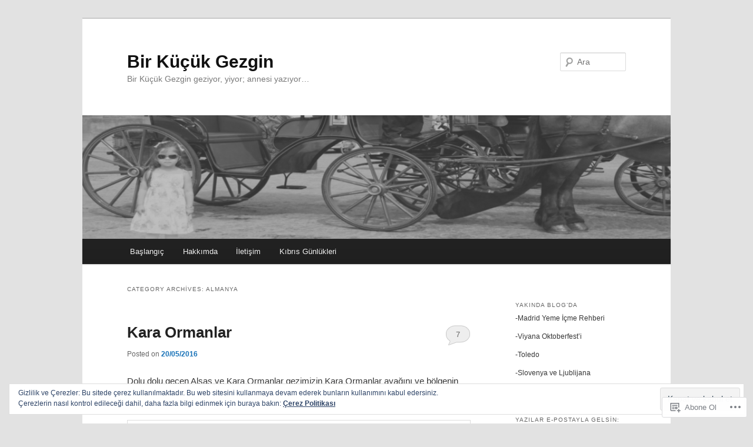

--- FILE ---
content_type: text/html; charset=UTF-8
request_url: https://birkucukgezgin.com/category/almanya-2/
body_size: 32020
content:
<!DOCTYPE html>
<!--[if IE 6]>
<html id="ie6" lang="tr-TR">
<![endif]-->
<!--[if IE 7]>
<html id="ie7" lang="tr-TR">
<![endif]-->
<!--[if IE 8]>
<html id="ie8" lang="tr-TR">
<![endif]-->
<!--[if !(IE 6) & !(IE 7) & !(IE 8)]><!-->
<html lang="tr-TR">
<!--<![endif]-->
<head>
<meta charset="UTF-8" />
<meta name="viewport" content="width=device-width" />
<title>
Almanya | Bir Küçük Gezgin	</title>
<link rel="profile" href="https://gmpg.org/xfn/11" />
<link rel="stylesheet" type="text/css" media="all" href="https://s0.wp.com/wp-content/themes/pub/twentyeleven/style.css?m=1741693348i&amp;ver=20190507" />
<link rel="pingback" href="https://birkucukgezgin.com/xmlrpc.php">
<!--[if lt IE 9]>
<script src="https://s0.wp.com/wp-content/themes/pub/twentyeleven/js/html5.js?m=1394055389i&amp;ver=3.7.0" type="text/javascript"></script>
<![endif]-->
<meta name='robots' content='max-image-preview:large' />

<!-- Async WordPress.com Remote Login -->
<script id="wpcom_remote_login_js">
var wpcom_remote_login_extra_auth = '';
function wpcom_remote_login_remove_dom_node_id( element_id ) {
	var dom_node = document.getElementById( element_id );
	if ( dom_node ) { dom_node.parentNode.removeChild( dom_node ); }
}
function wpcom_remote_login_remove_dom_node_classes( class_name ) {
	var dom_nodes = document.querySelectorAll( '.' + class_name );
	for ( var i = 0; i < dom_nodes.length; i++ ) {
		dom_nodes[ i ].parentNode.removeChild( dom_nodes[ i ] );
	}
}
function wpcom_remote_login_final_cleanup() {
	wpcom_remote_login_remove_dom_node_classes( "wpcom_remote_login_msg" );
	wpcom_remote_login_remove_dom_node_id( "wpcom_remote_login_key" );
	wpcom_remote_login_remove_dom_node_id( "wpcom_remote_login_validate" );
	wpcom_remote_login_remove_dom_node_id( "wpcom_remote_login_js" );
	wpcom_remote_login_remove_dom_node_id( "wpcom_request_access_iframe" );
	wpcom_remote_login_remove_dom_node_id( "wpcom_request_access_styles" );
}

// Watch for messages back from the remote login
window.addEventListener( "message", function( e ) {
	if ( e.origin === "https://r-login.wordpress.com" ) {
		var data = {};
		try {
			data = JSON.parse( e.data );
		} catch( e ) {
			wpcom_remote_login_final_cleanup();
			return;
		}

		if ( data.msg === 'LOGIN' ) {
			// Clean up the login check iframe
			wpcom_remote_login_remove_dom_node_id( "wpcom_remote_login_key" );

			var id_regex = new RegExp( /^[0-9]+$/ );
			var token_regex = new RegExp( /^.*|.*|.*$/ );
			if (
				token_regex.test( data.token )
				&& id_regex.test( data.wpcomid )
			) {
				// We have everything we need to ask for a login
				var script = document.createElement( "script" );
				script.setAttribute( "id", "wpcom_remote_login_validate" );
				script.src = '/remote-login.php?wpcom_remote_login=validate'
					+ '&wpcomid=' + data.wpcomid
					+ '&token=' + encodeURIComponent( data.token )
					+ '&host=' + window.location.protocol
					+ '//' + window.location.hostname
					+ '&postid=1532'
					+ '&is_singular=';
				document.body.appendChild( script );
			}

			return;
		}

		// Safari ITP, not logged in, so redirect
		if ( data.msg === 'LOGIN-REDIRECT' ) {
			window.location = 'https://wordpress.com/log-in?redirect_to=' + window.location.href;
			return;
		}

		// Safari ITP, storage access failed, remove the request
		if ( data.msg === 'LOGIN-REMOVE' ) {
			var css_zap = 'html { -webkit-transition: margin-top 1s; transition: margin-top 1s; } /* 9001 */ html { margin-top: 0 !important; } * html body { margin-top: 0 !important; } @media screen and ( max-width: 782px ) { html { margin-top: 0 !important; } * html body { margin-top: 0 !important; } }';
			var style_zap = document.createElement( 'style' );
			style_zap.type = 'text/css';
			style_zap.appendChild( document.createTextNode( css_zap ) );
			document.body.appendChild( style_zap );

			var e = document.getElementById( 'wpcom_request_access_iframe' );
			e.parentNode.removeChild( e );

			document.cookie = 'wordpress_com_login_access=denied; path=/; max-age=31536000';

			return;
		}

		// Safari ITP
		if ( data.msg === 'REQUEST_ACCESS' ) {
			console.log( 'request access: safari' );

			// Check ITP iframe enable/disable knob
			if ( wpcom_remote_login_extra_auth !== 'safari_itp_iframe' ) {
				return;
			}

			// If we are in a "private window" there is no ITP.
			var private_window = false;
			try {
				var opendb = window.openDatabase( null, null, null, null );
			} catch( e ) {
				private_window = true;
			}

			if ( private_window ) {
				console.log( 'private window' );
				return;
			}

			var iframe = document.createElement( 'iframe' );
			iframe.id = 'wpcom_request_access_iframe';
			iframe.setAttribute( 'scrolling', 'no' );
			iframe.setAttribute( 'sandbox', 'allow-storage-access-by-user-activation allow-scripts allow-same-origin allow-top-navigation-by-user-activation' );
			iframe.src = 'https://r-login.wordpress.com/remote-login.php?wpcom_remote_login=request_access&origin=' + encodeURIComponent( data.origin ) + '&wpcomid=' + encodeURIComponent( data.wpcomid );

			var css = 'html { -webkit-transition: margin-top 1s; transition: margin-top 1s; } /* 9001 */ html { margin-top: 46px !important; } * html body { margin-top: 46px !important; } @media screen and ( max-width: 660px ) { html { margin-top: 71px !important; } * html body { margin-top: 71px !important; } #wpcom_request_access_iframe { display: block; height: 71px !important; } } #wpcom_request_access_iframe { border: 0px; height: 46px; position: fixed; top: 0; left: 0; width: 100%; min-width: 100%; z-index: 99999; background: #23282d; } ';

			var style = document.createElement( 'style' );
			style.type = 'text/css';
			style.id = 'wpcom_request_access_styles';
			style.appendChild( document.createTextNode( css ) );
			document.body.appendChild( style );

			document.body.appendChild( iframe );
		}

		if ( data.msg === 'DONE' ) {
			wpcom_remote_login_final_cleanup();
		}
	}
}, false );

// Inject the remote login iframe after the page has had a chance to load
// more critical resources
window.addEventListener( "DOMContentLoaded", function( e ) {
	var iframe = document.createElement( "iframe" );
	iframe.style.display = "none";
	iframe.setAttribute( "scrolling", "no" );
	iframe.setAttribute( "id", "wpcom_remote_login_key" );
	iframe.src = "https://r-login.wordpress.com/remote-login.php"
		+ "?wpcom_remote_login=key"
		+ "&origin=aHR0cHM6Ly9iaXJrdWN1a2dlemdpbi5jb20%3D"
		+ "&wpcomid=50718548"
		+ "&time=" + Math.floor( Date.now() / 1000 );
	document.body.appendChild( iframe );
}, false );
</script>
<link rel='dns-prefetch' href='//s0.wp.com' />
<link rel="alternate" type="application/rss+xml" title="Bir Küçük Gezgin &raquo; Beslemesi" href="https://birkucukgezgin.com/feed/" />
<link rel="alternate" type="application/rss+xml" title="Bir Küçük Gezgin &raquo; Yorum Beslemesi" href="https://birkucukgezgin.com/comments/feed/" />
<link rel="alternate" type="application/rss+xml" title="Bir Küçük Gezgin &raquo; Almanya Kategori Beslemesi" href="https://birkucukgezgin.com/category/almanya-2/feed/" />
	<script type="text/javascript">
		/* <![CDATA[ */
		function addLoadEvent(func) {
			var oldonload = window.onload;
			if (typeof window.onload != 'function') {
				window.onload = func;
			} else {
				window.onload = function () {
					oldonload();
					func();
				}
			}
		}
		/* ]]> */
	</script>
	<link crossorigin='anonymous' rel='stylesheet' id='all-css-0-1' href='/wp-content/mu-plugins/widgets/eu-cookie-law/templates/style.css?m=1642463000i&cssminify=yes' type='text/css' media='all' />
<style id='wp-emoji-styles-inline-css'>

	img.wp-smiley, img.emoji {
		display: inline !important;
		border: none !important;
		box-shadow: none !important;
		height: 1em !important;
		width: 1em !important;
		margin: 0 0.07em !important;
		vertical-align: -0.1em !important;
		background: none !important;
		padding: 0 !important;
	}
/*# sourceURL=wp-emoji-styles-inline-css */
</style>
<link crossorigin='anonymous' rel='stylesheet' id='all-css-2-1' href='/wp-content/plugins/gutenberg-core/v22.2.0/build/styles/block-library/style.css?m=1764855221i&cssminify=yes' type='text/css' media='all' />
<style id='wp-block-library-inline-css'>
.has-text-align-justify {
	text-align:justify;
}
.has-text-align-justify{text-align:justify;}

/*# sourceURL=wp-block-library-inline-css */
</style><style id='global-styles-inline-css'>
:root{--wp--preset--aspect-ratio--square: 1;--wp--preset--aspect-ratio--4-3: 4/3;--wp--preset--aspect-ratio--3-4: 3/4;--wp--preset--aspect-ratio--3-2: 3/2;--wp--preset--aspect-ratio--2-3: 2/3;--wp--preset--aspect-ratio--16-9: 16/9;--wp--preset--aspect-ratio--9-16: 9/16;--wp--preset--color--black: #000;--wp--preset--color--cyan-bluish-gray: #abb8c3;--wp--preset--color--white: #fff;--wp--preset--color--pale-pink: #f78da7;--wp--preset--color--vivid-red: #cf2e2e;--wp--preset--color--luminous-vivid-orange: #ff6900;--wp--preset--color--luminous-vivid-amber: #fcb900;--wp--preset--color--light-green-cyan: #7bdcb5;--wp--preset--color--vivid-green-cyan: #00d084;--wp--preset--color--pale-cyan-blue: #8ed1fc;--wp--preset--color--vivid-cyan-blue: #0693e3;--wp--preset--color--vivid-purple: #9b51e0;--wp--preset--color--blue: #1982d1;--wp--preset--color--dark-gray: #373737;--wp--preset--color--medium-gray: #666;--wp--preset--color--light-gray: #e2e2e2;--wp--preset--gradient--vivid-cyan-blue-to-vivid-purple: linear-gradient(135deg,rgb(6,147,227) 0%,rgb(155,81,224) 100%);--wp--preset--gradient--light-green-cyan-to-vivid-green-cyan: linear-gradient(135deg,rgb(122,220,180) 0%,rgb(0,208,130) 100%);--wp--preset--gradient--luminous-vivid-amber-to-luminous-vivid-orange: linear-gradient(135deg,rgb(252,185,0) 0%,rgb(255,105,0) 100%);--wp--preset--gradient--luminous-vivid-orange-to-vivid-red: linear-gradient(135deg,rgb(255,105,0) 0%,rgb(207,46,46) 100%);--wp--preset--gradient--very-light-gray-to-cyan-bluish-gray: linear-gradient(135deg,rgb(238,238,238) 0%,rgb(169,184,195) 100%);--wp--preset--gradient--cool-to-warm-spectrum: linear-gradient(135deg,rgb(74,234,220) 0%,rgb(151,120,209) 20%,rgb(207,42,186) 40%,rgb(238,44,130) 60%,rgb(251,105,98) 80%,rgb(254,248,76) 100%);--wp--preset--gradient--blush-light-purple: linear-gradient(135deg,rgb(255,206,236) 0%,rgb(152,150,240) 100%);--wp--preset--gradient--blush-bordeaux: linear-gradient(135deg,rgb(254,205,165) 0%,rgb(254,45,45) 50%,rgb(107,0,62) 100%);--wp--preset--gradient--luminous-dusk: linear-gradient(135deg,rgb(255,203,112) 0%,rgb(199,81,192) 50%,rgb(65,88,208) 100%);--wp--preset--gradient--pale-ocean: linear-gradient(135deg,rgb(255,245,203) 0%,rgb(182,227,212) 50%,rgb(51,167,181) 100%);--wp--preset--gradient--electric-grass: linear-gradient(135deg,rgb(202,248,128) 0%,rgb(113,206,126) 100%);--wp--preset--gradient--midnight: linear-gradient(135deg,rgb(2,3,129) 0%,rgb(40,116,252) 100%);--wp--preset--font-size--small: 13px;--wp--preset--font-size--medium: 20px;--wp--preset--font-size--large: 36px;--wp--preset--font-size--x-large: 42px;--wp--preset--font-family--albert-sans: 'Albert Sans', sans-serif;--wp--preset--font-family--alegreya: Alegreya, serif;--wp--preset--font-family--arvo: Arvo, serif;--wp--preset--font-family--bodoni-moda: 'Bodoni Moda', serif;--wp--preset--font-family--bricolage-grotesque: 'Bricolage Grotesque', sans-serif;--wp--preset--font-family--cabin: Cabin, sans-serif;--wp--preset--font-family--chivo: Chivo, sans-serif;--wp--preset--font-family--commissioner: Commissioner, sans-serif;--wp--preset--font-family--cormorant: Cormorant, serif;--wp--preset--font-family--courier-prime: 'Courier Prime', monospace;--wp--preset--font-family--crimson-pro: 'Crimson Pro', serif;--wp--preset--font-family--dm-mono: 'DM Mono', monospace;--wp--preset--font-family--dm-sans: 'DM Sans', sans-serif;--wp--preset--font-family--dm-serif-display: 'DM Serif Display', serif;--wp--preset--font-family--domine: Domine, serif;--wp--preset--font-family--eb-garamond: 'EB Garamond', serif;--wp--preset--font-family--epilogue: Epilogue, sans-serif;--wp--preset--font-family--fahkwang: Fahkwang, sans-serif;--wp--preset--font-family--figtree: Figtree, sans-serif;--wp--preset--font-family--fira-sans: 'Fira Sans', sans-serif;--wp--preset--font-family--fjalla-one: 'Fjalla One', sans-serif;--wp--preset--font-family--fraunces: Fraunces, serif;--wp--preset--font-family--gabarito: Gabarito, system-ui;--wp--preset--font-family--ibm-plex-mono: 'IBM Plex Mono', monospace;--wp--preset--font-family--ibm-plex-sans: 'IBM Plex Sans', sans-serif;--wp--preset--font-family--ibarra-real-nova: 'Ibarra Real Nova', serif;--wp--preset--font-family--instrument-serif: 'Instrument Serif', serif;--wp--preset--font-family--inter: Inter, sans-serif;--wp--preset--font-family--josefin-sans: 'Josefin Sans', sans-serif;--wp--preset--font-family--jost: Jost, sans-serif;--wp--preset--font-family--libre-baskerville: 'Libre Baskerville', serif;--wp--preset--font-family--libre-franklin: 'Libre Franklin', sans-serif;--wp--preset--font-family--literata: Literata, serif;--wp--preset--font-family--lora: Lora, serif;--wp--preset--font-family--merriweather: Merriweather, serif;--wp--preset--font-family--montserrat: Montserrat, sans-serif;--wp--preset--font-family--newsreader: Newsreader, serif;--wp--preset--font-family--noto-sans-mono: 'Noto Sans Mono', sans-serif;--wp--preset--font-family--nunito: Nunito, sans-serif;--wp--preset--font-family--open-sans: 'Open Sans', sans-serif;--wp--preset--font-family--overpass: Overpass, sans-serif;--wp--preset--font-family--pt-serif: 'PT Serif', serif;--wp--preset--font-family--petrona: Petrona, serif;--wp--preset--font-family--piazzolla: Piazzolla, serif;--wp--preset--font-family--playfair-display: 'Playfair Display', serif;--wp--preset--font-family--plus-jakarta-sans: 'Plus Jakarta Sans', sans-serif;--wp--preset--font-family--poppins: Poppins, sans-serif;--wp--preset--font-family--raleway: Raleway, sans-serif;--wp--preset--font-family--roboto: Roboto, sans-serif;--wp--preset--font-family--roboto-slab: 'Roboto Slab', serif;--wp--preset--font-family--rubik: Rubik, sans-serif;--wp--preset--font-family--rufina: Rufina, serif;--wp--preset--font-family--sora: Sora, sans-serif;--wp--preset--font-family--source-sans-3: 'Source Sans 3', sans-serif;--wp--preset--font-family--source-serif-4: 'Source Serif 4', serif;--wp--preset--font-family--space-mono: 'Space Mono', monospace;--wp--preset--font-family--syne: Syne, sans-serif;--wp--preset--font-family--texturina: Texturina, serif;--wp--preset--font-family--urbanist: Urbanist, sans-serif;--wp--preset--font-family--work-sans: 'Work Sans', sans-serif;--wp--preset--spacing--20: 0.44rem;--wp--preset--spacing--30: 0.67rem;--wp--preset--spacing--40: 1rem;--wp--preset--spacing--50: 1.5rem;--wp--preset--spacing--60: 2.25rem;--wp--preset--spacing--70: 3.38rem;--wp--preset--spacing--80: 5.06rem;--wp--preset--shadow--natural: 6px 6px 9px rgba(0, 0, 0, 0.2);--wp--preset--shadow--deep: 12px 12px 50px rgba(0, 0, 0, 0.4);--wp--preset--shadow--sharp: 6px 6px 0px rgba(0, 0, 0, 0.2);--wp--preset--shadow--outlined: 6px 6px 0px -3px rgb(255, 255, 255), 6px 6px rgb(0, 0, 0);--wp--preset--shadow--crisp: 6px 6px 0px rgb(0, 0, 0);}:where(.is-layout-flex){gap: 0.5em;}:where(.is-layout-grid){gap: 0.5em;}body .is-layout-flex{display: flex;}.is-layout-flex{flex-wrap: wrap;align-items: center;}.is-layout-flex > :is(*, div){margin: 0;}body .is-layout-grid{display: grid;}.is-layout-grid > :is(*, div){margin: 0;}:where(.wp-block-columns.is-layout-flex){gap: 2em;}:where(.wp-block-columns.is-layout-grid){gap: 2em;}:where(.wp-block-post-template.is-layout-flex){gap: 1.25em;}:where(.wp-block-post-template.is-layout-grid){gap: 1.25em;}.has-black-color{color: var(--wp--preset--color--black) !important;}.has-cyan-bluish-gray-color{color: var(--wp--preset--color--cyan-bluish-gray) !important;}.has-white-color{color: var(--wp--preset--color--white) !important;}.has-pale-pink-color{color: var(--wp--preset--color--pale-pink) !important;}.has-vivid-red-color{color: var(--wp--preset--color--vivid-red) !important;}.has-luminous-vivid-orange-color{color: var(--wp--preset--color--luminous-vivid-orange) !important;}.has-luminous-vivid-amber-color{color: var(--wp--preset--color--luminous-vivid-amber) !important;}.has-light-green-cyan-color{color: var(--wp--preset--color--light-green-cyan) !important;}.has-vivid-green-cyan-color{color: var(--wp--preset--color--vivid-green-cyan) !important;}.has-pale-cyan-blue-color{color: var(--wp--preset--color--pale-cyan-blue) !important;}.has-vivid-cyan-blue-color{color: var(--wp--preset--color--vivid-cyan-blue) !important;}.has-vivid-purple-color{color: var(--wp--preset--color--vivid-purple) !important;}.has-black-background-color{background-color: var(--wp--preset--color--black) !important;}.has-cyan-bluish-gray-background-color{background-color: var(--wp--preset--color--cyan-bluish-gray) !important;}.has-white-background-color{background-color: var(--wp--preset--color--white) !important;}.has-pale-pink-background-color{background-color: var(--wp--preset--color--pale-pink) !important;}.has-vivid-red-background-color{background-color: var(--wp--preset--color--vivid-red) !important;}.has-luminous-vivid-orange-background-color{background-color: var(--wp--preset--color--luminous-vivid-orange) !important;}.has-luminous-vivid-amber-background-color{background-color: var(--wp--preset--color--luminous-vivid-amber) !important;}.has-light-green-cyan-background-color{background-color: var(--wp--preset--color--light-green-cyan) !important;}.has-vivid-green-cyan-background-color{background-color: var(--wp--preset--color--vivid-green-cyan) !important;}.has-pale-cyan-blue-background-color{background-color: var(--wp--preset--color--pale-cyan-blue) !important;}.has-vivid-cyan-blue-background-color{background-color: var(--wp--preset--color--vivid-cyan-blue) !important;}.has-vivid-purple-background-color{background-color: var(--wp--preset--color--vivid-purple) !important;}.has-black-border-color{border-color: var(--wp--preset--color--black) !important;}.has-cyan-bluish-gray-border-color{border-color: var(--wp--preset--color--cyan-bluish-gray) !important;}.has-white-border-color{border-color: var(--wp--preset--color--white) !important;}.has-pale-pink-border-color{border-color: var(--wp--preset--color--pale-pink) !important;}.has-vivid-red-border-color{border-color: var(--wp--preset--color--vivid-red) !important;}.has-luminous-vivid-orange-border-color{border-color: var(--wp--preset--color--luminous-vivid-orange) !important;}.has-luminous-vivid-amber-border-color{border-color: var(--wp--preset--color--luminous-vivid-amber) !important;}.has-light-green-cyan-border-color{border-color: var(--wp--preset--color--light-green-cyan) !important;}.has-vivid-green-cyan-border-color{border-color: var(--wp--preset--color--vivid-green-cyan) !important;}.has-pale-cyan-blue-border-color{border-color: var(--wp--preset--color--pale-cyan-blue) !important;}.has-vivid-cyan-blue-border-color{border-color: var(--wp--preset--color--vivid-cyan-blue) !important;}.has-vivid-purple-border-color{border-color: var(--wp--preset--color--vivid-purple) !important;}.has-vivid-cyan-blue-to-vivid-purple-gradient-background{background: var(--wp--preset--gradient--vivid-cyan-blue-to-vivid-purple) !important;}.has-light-green-cyan-to-vivid-green-cyan-gradient-background{background: var(--wp--preset--gradient--light-green-cyan-to-vivid-green-cyan) !important;}.has-luminous-vivid-amber-to-luminous-vivid-orange-gradient-background{background: var(--wp--preset--gradient--luminous-vivid-amber-to-luminous-vivid-orange) !important;}.has-luminous-vivid-orange-to-vivid-red-gradient-background{background: var(--wp--preset--gradient--luminous-vivid-orange-to-vivid-red) !important;}.has-very-light-gray-to-cyan-bluish-gray-gradient-background{background: var(--wp--preset--gradient--very-light-gray-to-cyan-bluish-gray) !important;}.has-cool-to-warm-spectrum-gradient-background{background: var(--wp--preset--gradient--cool-to-warm-spectrum) !important;}.has-blush-light-purple-gradient-background{background: var(--wp--preset--gradient--blush-light-purple) !important;}.has-blush-bordeaux-gradient-background{background: var(--wp--preset--gradient--blush-bordeaux) !important;}.has-luminous-dusk-gradient-background{background: var(--wp--preset--gradient--luminous-dusk) !important;}.has-pale-ocean-gradient-background{background: var(--wp--preset--gradient--pale-ocean) !important;}.has-electric-grass-gradient-background{background: var(--wp--preset--gradient--electric-grass) !important;}.has-midnight-gradient-background{background: var(--wp--preset--gradient--midnight) !important;}.has-small-font-size{font-size: var(--wp--preset--font-size--small) !important;}.has-medium-font-size{font-size: var(--wp--preset--font-size--medium) !important;}.has-large-font-size{font-size: var(--wp--preset--font-size--large) !important;}.has-x-large-font-size{font-size: var(--wp--preset--font-size--x-large) !important;}.has-albert-sans-font-family{font-family: var(--wp--preset--font-family--albert-sans) !important;}.has-alegreya-font-family{font-family: var(--wp--preset--font-family--alegreya) !important;}.has-arvo-font-family{font-family: var(--wp--preset--font-family--arvo) !important;}.has-bodoni-moda-font-family{font-family: var(--wp--preset--font-family--bodoni-moda) !important;}.has-bricolage-grotesque-font-family{font-family: var(--wp--preset--font-family--bricolage-grotesque) !important;}.has-cabin-font-family{font-family: var(--wp--preset--font-family--cabin) !important;}.has-chivo-font-family{font-family: var(--wp--preset--font-family--chivo) !important;}.has-commissioner-font-family{font-family: var(--wp--preset--font-family--commissioner) !important;}.has-cormorant-font-family{font-family: var(--wp--preset--font-family--cormorant) !important;}.has-courier-prime-font-family{font-family: var(--wp--preset--font-family--courier-prime) !important;}.has-crimson-pro-font-family{font-family: var(--wp--preset--font-family--crimson-pro) !important;}.has-dm-mono-font-family{font-family: var(--wp--preset--font-family--dm-mono) !important;}.has-dm-sans-font-family{font-family: var(--wp--preset--font-family--dm-sans) !important;}.has-dm-serif-display-font-family{font-family: var(--wp--preset--font-family--dm-serif-display) !important;}.has-domine-font-family{font-family: var(--wp--preset--font-family--domine) !important;}.has-eb-garamond-font-family{font-family: var(--wp--preset--font-family--eb-garamond) !important;}.has-epilogue-font-family{font-family: var(--wp--preset--font-family--epilogue) !important;}.has-fahkwang-font-family{font-family: var(--wp--preset--font-family--fahkwang) !important;}.has-figtree-font-family{font-family: var(--wp--preset--font-family--figtree) !important;}.has-fira-sans-font-family{font-family: var(--wp--preset--font-family--fira-sans) !important;}.has-fjalla-one-font-family{font-family: var(--wp--preset--font-family--fjalla-one) !important;}.has-fraunces-font-family{font-family: var(--wp--preset--font-family--fraunces) !important;}.has-gabarito-font-family{font-family: var(--wp--preset--font-family--gabarito) !important;}.has-ibm-plex-mono-font-family{font-family: var(--wp--preset--font-family--ibm-plex-mono) !important;}.has-ibm-plex-sans-font-family{font-family: var(--wp--preset--font-family--ibm-plex-sans) !important;}.has-ibarra-real-nova-font-family{font-family: var(--wp--preset--font-family--ibarra-real-nova) !important;}.has-instrument-serif-font-family{font-family: var(--wp--preset--font-family--instrument-serif) !important;}.has-inter-font-family{font-family: var(--wp--preset--font-family--inter) !important;}.has-josefin-sans-font-family{font-family: var(--wp--preset--font-family--josefin-sans) !important;}.has-jost-font-family{font-family: var(--wp--preset--font-family--jost) !important;}.has-libre-baskerville-font-family{font-family: var(--wp--preset--font-family--libre-baskerville) !important;}.has-libre-franklin-font-family{font-family: var(--wp--preset--font-family--libre-franklin) !important;}.has-literata-font-family{font-family: var(--wp--preset--font-family--literata) !important;}.has-lora-font-family{font-family: var(--wp--preset--font-family--lora) !important;}.has-merriweather-font-family{font-family: var(--wp--preset--font-family--merriweather) !important;}.has-montserrat-font-family{font-family: var(--wp--preset--font-family--montserrat) !important;}.has-newsreader-font-family{font-family: var(--wp--preset--font-family--newsreader) !important;}.has-noto-sans-mono-font-family{font-family: var(--wp--preset--font-family--noto-sans-mono) !important;}.has-nunito-font-family{font-family: var(--wp--preset--font-family--nunito) !important;}.has-open-sans-font-family{font-family: var(--wp--preset--font-family--open-sans) !important;}.has-overpass-font-family{font-family: var(--wp--preset--font-family--overpass) !important;}.has-pt-serif-font-family{font-family: var(--wp--preset--font-family--pt-serif) !important;}.has-petrona-font-family{font-family: var(--wp--preset--font-family--petrona) !important;}.has-piazzolla-font-family{font-family: var(--wp--preset--font-family--piazzolla) !important;}.has-playfair-display-font-family{font-family: var(--wp--preset--font-family--playfair-display) !important;}.has-plus-jakarta-sans-font-family{font-family: var(--wp--preset--font-family--plus-jakarta-sans) !important;}.has-poppins-font-family{font-family: var(--wp--preset--font-family--poppins) !important;}.has-raleway-font-family{font-family: var(--wp--preset--font-family--raleway) !important;}.has-roboto-font-family{font-family: var(--wp--preset--font-family--roboto) !important;}.has-roboto-slab-font-family{font-family: var(--wp--preset--font-family--roboto-slab) !important;}.has-rubik-font-family{font-family: var(--wp--preset--font-family--rubik) !important;}.has-rufina-font-family{font-family: var(--wp--preset--font-family--rufina) !important;}.has-sora-font-family{font-family: var(--wp--preset--font-family--sora) !important;}.has-source-sans-3-font-family{font-family: var(--wp--preset--font-family--source-sans-3) !important;}.has-source-serif-4-font-family{font-family: var(--wp--preset--font-family--source-serif-4) !important;}.has-space-mono-font-family{font-family: var(--wp--preset--font-family--space-mono) !important;}.has-syne-font-family{font-family: var(--wp--preset--font-family--syne) !important;}.has-texturina-font-family{font-family: var(--wp--preset--font-family--texturina) !important;}.has-urbanist-font-family{font-family: var(--wp--preset--font-family--urbanist) !important;}.has-work-sans-font-family{font-family: var(--wp--preset--font-family--work-sans) !important;}
/*# sourceURL=global-styles-inline-css */
</style>

<style id='classic-theme-styles-inline-css'>
/*! This file is auto-generated */
.wp-block-button__link{color:#fff;background-color:#32373c;border-radius:9999px;box-shadow:none;text-decoration:none;padding:calc(.667em + 2px) calc(1.333em + 2px);font-size:1.125em}.wp-block-file__button{background:#32373c;color:#fff;text-decoration:none}
/*# sourceURL=/wp-includes/css/classic-themes.min.css */
</style>
<link crossorigin='anonymous' rel='stylesheet' id='all-css-4-1' href='/_static/??-eJyNj90KwjAMhV/ILHSKzgvxWWwXZrXtypJu7u3tNvwBYXgTwuF8OTk4RDBtEAqC0aXGBkbTateaO2NZqKpQwNZHR9BRX+ywtixvB7CMjgrDvMGvQz7B51ZHWffxIpPDU20v5Mhn2xo22LohyTi/dhB6rCMxx4DWsSNmyNPb5EGuOYt/uEXGmDTKkIUx/9RTwKXW3/a5PszJE3P2J7WvVLUty+Ph9gTyFIFK&cssminify=yes' type='text/css' media='all' />
<style id='jetpack_facebook_likebox-inline-css'>
.widget_facebook_likebox {
	overflow: hidden;
}

/*# sourceURL=/wp-content/mu-plugins/jetpack-plugin/sun/modules/widgets/facebook-likebox/style.css */
</style>
<link crossorigin='anonymous' rel='stylesheet' id='all-css-6-1' href='/_static/??-eJzTLy/QTc7PK0nNK9HPLdUtyClNz8wr1i9KTcrJTwcy0/WTi5G5ekCujj52Temp+bo5+cmJJZn5eSgc3bScxMwikFb7XFtDE1NLExMLc0OTLACohS2q&cssminify=yes' type='text/css' media='all' />
<style id='jetpack-global-styles-frontend-style-inline-css'>
:root { --font-headings: unset; --font-base: unset; --font-headings-default: -apple-system,BlinkMacSystemFont,"Segoe UI",Roboto,Oxygen-Sans,Ubuntu,Cantarell,"Helvetica Neue",sans-serif; --font-base-default: -apple-system,BlinkMacSystemFont,"Segoe UI",Roboto,Oxygen-Sans,Ubuntu,Cantarell,"Helvetica Neue",sans-serif;}
/*# sourceURL=jetpack-global-styles-frontend-style-inline-css */
</style>
<link crossorigin='anonymous' rel='stylesheet' id='all-css-8-1' href='/wp-content/themes/h4/global.css?m=1420737423i&cssminify=yes' type='text/css' media='all' />
<script type="text/javascript" id="wpcom-actionbar-placeholder-js-extra">
/* <![CDATA[ */
var actionbardata = {"siteID":"50718548","postID":"0","siteURL":"https://birkucukgezgin.com","xhrURL":"https://birkucukgezgin.com/wp-admin/admin-ajax.php","nonce":"e2af7c2f62","isLoggedIn":"","statusMessage":"","subsEmailDefault":"instantly","proxyScriptUrl":"https://s0.wp.com/wp-content/js/wpcom-proxy-request.js?m=1513050504i&amp;ver=20211021","i18n":{"followedText":"Bu sitedeki yeni yaz\u0131lar art\u0131k size ait \u003Ca href=\"https://wordpress.com/reader\"\u003EOkuyucu\u003C/a\u003E i\u00e7inde g\u00f6r\u00fcnecektir","foldBar":"Bu \u015feridi gizle","unfoldBar":"Bu \u015feridi geni\u015flet","shortLinkCopied":"K\u0131sa ba\u011flant\u0131 panoya kopyaland\u0131."}};
//# sourceURL=wpcom-actionbar-placeholder-js-extra
/* ]]> */
</script>
<script type="text/javascript" id="jetpack-mu-wpcom-settings-js-before">
/* <![CDATA[ */
var JETPACK_MU_WPCOM_SETTINGS = {"assetsUrl":"https://s0.wp.com/wp-content/mu-plugins/jetpack-mu-wpcom-plugin/sun/jetpack_vendor/automattic/jetpack-mu-wpcom/src/build/"};
//# sourceURL=jetpack-mu-wpcom-settings-js-before
/* ]]> */
</script>
<script crossorigin='anonymous' type='text/javascript'  src='/_static/??/wp-content/js/rlt-proxy.js,/wp-content/blog-plugins/wordads-classes/js/cmp/v2/cmp-non-gdpr.js?m=1720530689j'></script>
<script type="text/javascript" id="rlt-proxy-js-after">
/* <![CDATA[ */
	rltInitialize( {"token":null,"iframeOrigins":["https:\/\/widgets.wp.com"]} );
//# sourceURL=rlt-proxy-js-after
/* ]]> */
</script>
<link rel="EditURI" type="application/rsd+xml" title="RSD" href="https://birkucukgezgin.wordpress.com/xmlrpc.php?rsd" />
<meta name="generator" content="WordPress.com" />

<!-- Jetpack Open Graph Tags -->
<meta property="og:type" content="website" />
<meta property="og:title" content="Almanya &#8211; Bir Küçük Gezgin" />
<meta property="og:url" content="https://birkucukgezgin.com/category/almanya-2/" />
<meta property="og:site_name" content="Bir Küçük Gezgin" />
<meta property="og:image" content="https://birkucukgezgin.com/wp-content/uploads/2017/11/cropped-img_0547.jpg?w=200" />
<meta property="og:image:width" content="200" />
<meta property="og:image:height" content="200" />
<meta property="og:image:alt" content="" />
<meta property="og:locale" content="tr_TR" />

<!-- End Jetpack Open Graph Tags -->
<link rel='openid.server' href='https://birkucukgezgin.com/?openidserver=1' />
<link rel='openid.delegate' href='https://birkucukgezgin.com/' />
<link rel="search" type="application/opensearchdescription+xml" href="https://birkucukgezgin.com/osd.xml" title="Bir Küçük Gezgin" />
<link rel="search" type="application/opensearchdescription+xml" href="https://s1.wp.com/opensearch.xml" title="WordPress.com" />
<meta name="theme-color" content="#e2e2e2" />
	<style>
		/* Link color */
		a,
		#site-title a:focus,
		#site-title a:hover,
		#site-title a:active,
		.entry-title a:hover,
		.entry-title a:focus,
		.entry-title a:active,
		.widget_twentyeleven_ephemera .comments-link a:hover,
		section.recent-posts .other-recent-posts a[rel="bookmark"]:hover,
		section.recent-posts .other-recent-posts .comments-link a:hover,
		.format-image footer.entry-meta a:hover,
		#site-generator a:hover {
			color: #b68b6f;
		}
		section.recent-posts .other-recent-posts .comments-link a:hover {
			border-color: #b68b6f;
		}
		article.feature-image.small .entry-summary p a:hover,
		.entry-header .comments-link a:hover,
		.entry-header .comments-link a:focus,
		.entry-header .comments-link a:active,
		.feature-slider a.active {
			background-color: #b68b6f;
		}
	</style>
			<style type="text/css">
			.recentcomments a {
				display: inline !important;
				padding: 0 !important;
				margin: 0 !important;
			}

			table.recentcommentsavatartop img.avatar, table.recentcommentsavatarend img.avatar {
				border: 0px;
				margin: 0;
			}

			table.recentcommentsavatartop a, table.recentcommentsavatarend a {
				border: 0px !important;
				background-color: transparent !important;
			}

			td.recentcommentsavatarend, td.recentcommentsavatartop {
				padding: 0px 0px 1px 0px;
				margin: 0px;
			}

			td.recentcommentstextend {
				border: none !important;
				padding: 0px 0px 2px 10px;
			}

			.rtl td.recentcommentstextend {
				padding: 0px 10px 2px 0px;
			}

			td.recentcommentstexttop {
				border: none;
				padding: 0px 0px 0px 10px;
			}

			.rtl td.recentcommentstexttop {
				padding: 0px 10px 0px 0px;
			}
		</style>
		<meta name="description" content="Almanya hakkında birkucukgezgin tarafından yazılan gönderiler" />
		<script type="text/javascript">

			window.doNotSellCallback = function() {

				var linkElements = [
					'a[href="https://wordpress.com/?ref=footer_blog"]',
					'a[href="https://wordpress.com/?ref=footer_website"]',
					'a[href="https://wordpress.com/?ref=vertical_footer"]',
					'a[href^="https://wordpress.com/?ref=footer_segment_"]',
				].join(',');

				var dnsLink = document.createElement( 'a' );
				dnsLink.href = 'https://wordpress.com/tr/advertising-program-optout/';
				dnsLink.classList.add( 'do-not-sell-link' );
				dnsLink.rel = 'nofollow';
				dnsLink.style.marginLeft = '0.5em';
				dnsLink.textContent = 'Kişisel Bilgilerimi Satma veya Paylaşma';

				var creditLinks = document.querySelectorAll( linkElements );

				if ( 0 === creditLinks.length ) {
					return false;
				}

				Array.prototype.forEach.call( creditLinks, function( el ) {
					el.insertAdjacentElement( 'afterend', dnsLink );
				});

				return true;
			};

		</script>
		<style type="text/css" id="custom-colors-css">#access {
	background-image: -webkit-linear-gradient( rgba(0,0,0,0), rgba(0,0,0,0.08) );
	background-image: -moz-linear-gradient( rgba(0,0,0,0), rgba(0,0,0,0.08) );
	background-image: linear-gradient( rgba(0,0,0,0), rgba(0,0,0,0.08) );
	box-shadow: rgba(0, 0, 0, 0.2) 0px 1px 2px;
}
#branding .only-search #s { border-color: #000;}
#branding .only-search #s { border-color: rgba( 0, 0, 0, 0.2 );}
#site-generator { border-color: #000;}
#site-generator { border-color: rgba( 0, 0, 0, 0.1 );}
#branding .only-search #s { background-color: #fff;}
#branding .only-search #s { background-color: rgba( 255, 255, 255, 0.4 );}
#branding .only-search #s:focus { background-color: #fff;}
#branding .only-search #s:focus { background-color: rgba( 255, 255, 255, 0.9 );}
#access a { color: #EEEEEE;}
#access li:hover > a, #access a:focus { color: #373737;}
#branding .only-search #s { color: #373737;}
body { background-color: #e2e2e2;}
#site-generator { background-color: #e2e2e2;}
#site-generator { background-color: rgba( 226, 226, 226, 0.1 );}
#branding { border-color: #C9C9C9;}
#access { background-color: #222222;}
#access li:hover > a, #access a:focus { background: #f9f9f9;}
.entry-title, .entry-title a, .singular .entry-title { color: #222222;}
.entry-title a:hover, .entry-title a:focus { color: #070707;}
a, #site-title a:focus, #site-title a:hover, #site-title a:active, .entry-title a:active, .widget_twentyeleven_ephemera .comments-link a:hover, section.recent-posts .other-recent-posts a[rel="bookmark"]:hover, section.recent-posts .other-recent-posts .comments-link a:hover, .format-image footer.entry-meta a:hover, #site-generator a:hover { color: #1470B7;}
section.recent-posts .other-recent-posts .comments-link a:hover { border-color: #1b8be0;}
article.feature-image.small .entry-summary p a:hover, .entry-header .comments-link a:hover, .entry-header .comments-link a:focus, .entry-header .comments-link a:active, .feature-slider a.active { background-color: #1b8be0;}
</style>
<link rel="icon" href="https://birkucukgezgin.com/wp-content/uploads/2017/11/cropped-img_0547.jpg?w=32" sizes="32x32" />
<link rel="icon" href="https://birkucukgezgin.com/wp-content/uploads/2017/11/cropped-img_0547.jpg?w=192" sizes="192x192" />
<link rel="apple-touch-icon" href="https://birkucukgezgin.com/wp-content/uploads/2017/11/cropped-img_0547.jpg?w=180" />
<meta name="msapplication-TileImage" content="https://birkucukgezgin.com/wp-content/uploads/2017/11/cropped-img_0547.jpg?w=270" />
<script type="text/javascript">
	window.google_analytics_uacct = "UA-52447-2";
</script>

<script type="text/javascript">
	var _gaq = _gaq || [];
	_gaq.push(['_setAccount', 'UA-52447-2']);
	_gaq.push(['_gat._anonymizeIp']);
	_gaq.push(['_setDomainName', 'none']);
	_gaq.push(['_setAllowLinker', true]);
	_gaq.push(['_initData']);
	_gaq.push(['_trackPageview']);

	(function() {
		var ga = document.createElement('script'); ga.type = 'text/javascript'; ga.async = true;
		ga.src = ('https:' == document.location.protocol ? 'https://ssl' : 'http://www') + '.google-analytics.com/ga.js';
		(document.getElementsByTagName('head')[0] || document.getElementsByTagName('body')[0]).appendChild(ga);
	})();
</script>
<link crossorigin='anonymous' rel='stylesheet' id='all-css-0-3' href='/_static/??-eJydjtkKAjEMRX/ImVAX1AfxU6STlpKZbjQN/X0rbvimvuWEw+FCywOmWG2sEGTIXhxFhtnWrHF5MLBEuFBEmHzChYEbZVtGZF7B14GQjHjLgLokYetfzvPxY+8+SMibjhNjoVwpdfeDxkDxz6GNjLOVoWtVu6LD+7oVz+Gk9rvN8aC2aj1fAUjcfMs=&cssminify=yes' type='text/css' media='all' />
</head>

<body class="archive category category-almanya-2 category-34951232 wp-embed-responsive wp-theme-pubtwentyeleven customizer-styles-applied single-author two-column right-sidebar jetpack-reblog-enabled">
<div class="skip-link"><a class="assistive-text" href="#content">Skip to primary content</a></div><div class="skip-link"><a class="assistive-text" href="#secondary">Skip to secondary content</a></div><div id="page" class="hfeed">
	<header id="branding">
			<hgroup>
				<h1 id="site-title"><span><a href="https://birkucukgezgin.com/" rel="home">Bir Küçük Gezgin</a></span></h1>
				<h2 id="site-description">Bir Küçük Gezgin geziyor, yiyor; annesi yazıyor&#8230;</h2>
			</hgroup>

						<a href="https://birkucukgezgin.com/">
									<img src="https://birkucukgezgin.com/wp-content/uploads/2013/08/cropped-cropped-cropped-cropped-bannergezgin31.png" width="1000" height="210" alt="Bir Küçük Gezgin" />
								</a>
			
									<form method="get" id="searchform" action="https://birkucukgezgin.com/">
		<label for="s" class="assistive-text">Ara</label>
		<input type="text" class="field" name="s" id="s" placeholder="Ara" />
		<input type="submit" class="submit" name="submit" id="searchsubmit" value="Ara" />
	</form>
			
			<nav id="access">
				<h3 class="assistive-text">Ana menü</h3>
				<div class="menu"><ul>
<li ><a href="https://birkucukgezgin.com/">Başlangıç</a></li><li class="page_item page-item-1"><a href="https://birkucukgezgin.com/about/">Hakkımda</a></li>
<li class="page_item page-item-1299"><a href="https://birkucukgezgin.com/iletisim/">İletişim</a></li>
<li class="page_item page-item-1694"><a href="https://birkucukgezgin.com/kibris-gunlukleri/">Kıbrıs Günlükleri</a></li>
</ul></div>
			</nav><!-- #access -->
	</header><!-- #branding -->


	<div id="main">

		<section id="primary">
			<div id="content" role="main">

			
				<header class="page-header">
					<h1 class="page-title">Category Archives: <span>Almanya</span></h1>

									</header>

				
				
					
	<article id="post-1532" class="post-1532 post type-post status-publish format-chat hentry category-almanya-2 category-europa-park-almanya category-frankfurt-almanya category-heidelberg-almanya category-kara-ormanlar tag-almanya tag-almanya-gezisi tag-almanya-tatili tag-anilar tag-avrupa-2 tag-cocuk tag-cocukla-almanya tag-cocukla-seyahat tag-cocukla-tatil tag-cocuklu-hayat tag-baden-baden tag-bebek tag-bebekle-seyahat tag-bebekle-tatil tag-blackforest tag-blog tag-buhl tag-burg-windeck tag-casino tag-dag tag-doga-2 tag-europa-park tag-europapark-gezisi tag-fotografcilik tag-freiburg tag-gezi tag-gezi-anilari tag-gezi-notlari tag-gurme tag-kara-ormanlar tag-kara-ormanlar-gezisi tag-kumarhane tag-manzara tag-notlar tag-rehber tag-restoran tag-schengen tag-seyahat tag-strazburg tag-tatil tag-tatil-anilari tag-tavsiye tag-tavsiyeler tag-turist tag-yemek tag-yurtdisi-2 post_format-post-format-chat">
		<header class="entry-header">
						<h1 class="entry-title"><a href="https://birkucukgezgin.com/2016/05/20/kara-ormanlar/" rel="bookmark">Kara Ormanlar</a></h1>
			
						<div class="entry-meta">
				<span class="sep">Posted on </span><a href="https://birkucukgezgin.com/2016/05/20/kara-ormanlar/" title="10:02" rel="bookmark"><time class="entry-date" datetime="2016-05-20T10:02:22+02:00">20/05/2016</time></a><span class="by-author"> <span class="sep"> by </span> <span class="author vcard"><a class="url fn n" href="https://birkucukgezgin.com/author/elcinoztekin/" title="birkucukgezgin tarafından yazılan tüm gönderileri görüntüle" rel="author">birkucukgezgin</a></span></span>			</div><!-- .entry-meta -->
			
						<div class="comments-link">
				<a href="https://birkucukgezgin.com/2016/05/20/kara-ormanlar/#comments">7</a>			</div>
					</header><!-- .entry-header -->

				<div class="entry-content">
			<p>Dolu dolu geçen Alsas ve Kara Ormanlar gezimizin Kara Ormanlar ayağını ve bölgenin tüm güzelliklerini bünyesinde toplayan güzel otelimizi anlatmak için karşınızdayım!</p>
<p><a href="https://birkucukgezgin.com/wp-content/uploads/2016/05/p4301636.jpg"><img data-attachment-id="1548" data-permalink="https://birkucukgezgin.com/2016/05/20/kara-ormanlar/olympus-digital-camera-138/" data-orig-file="https://birkucukgezgin.com/wp-content/uploads/2016/05/p4301636.jpg" data-orig-size="3500,2475" data-comments-opened="1" data-image-meta="{&quot;aperture&quot;:&quot;5.6&quot;,&quot;credit&quot;:&quot;&quot;,&quot;camera&quot;:&quot;E-M5&quot;,&quot;caption&quot;:&quot;OLYMPUS DIGITAL CAMERA&quot;,&quot;created_timestamp&quot;:&quot;1461994165&quot;,&quot;copyright&quot;:&quot;&quot;,&quot;focal_length&quot;:&quot;49&quot;,&quot;iso&quot;:&quot;400&quot;,&quot;shutter_speed&quot;:&quot;0.02&quot;,&quot;title&quot;:&quot;OLYMPUS DIGITAL CAMERA&quot;,&quot;orientation&quot;:&quot;1&quot;}" data-image-title="Kara Ormanlar" data-image-description="" data-image-caption="" data-medium-file="https://birkucukgezgin.com/wp-content/uploads/2016/05/p4301636.jpg?w=300" data-large-file="https://birkucukgezgin.com/wp-content/uploads/2016/05/p4301636.jpg?w=584" class="alignnone size-full wp-image-1548" src="https://birkucukgezgin.com/wp-content/uploads/2016/05/p4301636.jpg?w=584&#038;h=413" alt="Kara Ormanlar" width="584" height="413" srcset="https://birkucukgezgin.com/wp-content/uploads/2016/05/p4301636.jpg?w=584&amp;h=413 584w, https://birkucukgezgin.com/wp-content/uploads/2016/05/p4301636.jpg?w=1168&amp;h=826 1168w, https://birkucukgezgin.com/wp-content/uploads/2016/05/p4301636.jpg?w=150&amp;h=106 150w, https://birkucukgezgin.com/wp-content/uploads/2016/05/p4301636.jpg?w=300&amp;h=212 300w, https://birkucukgezgin.com/wp-content/uploads/2016/05/p4301636.jpg?w=768&amp;h=543 768w, https://birkucukgezgin.com/wp-content/uploads/2016/05/p4301636.jpg?w=1024&amp;h=724 1024w" sizes="(max-width: 584px) 100vw, 584px" /></a></p>
<p><em style="line-height:1.625;">(Bu gezinin tüm rotasını anlattığım yazıya ve ilgili tüm yazılara <a href="https://birkucukgezgin.com/2016/04/09/alsas-sarap-yolu-ve-kara-ormanlar-gezi-rotasi/">şu</a> linkten ulaşabilirsiniz)</em></p>
<p>Almanya&#8217;nın Baden-Württemberg eyaletinde yer alan Kara Ormanlar, ismini çok sık ve dolayısıyla ışık geçirmediği için karanlık olan ormanlardan alıyor.  <a href="https://birkucukgezgin.com/2016/05/20/kara-ormanlar/#more-1532" class="more-link">Okumaya devam et <span class="meta-nav">&rarr;</span></a></p>
					</div><!-- .entry-content -->
		
		<footer class="entry-meta">
			
									<span class="cat-links">
					<a href="https://birkucukgezgin.com/category/almanya-2/" rel="category tag">Almanya</a>, <a href="https://birkucukgezgin.com/category/almanya-2/europa-park-almanya/" rel="category tag">Europa Park</a>, <a href="https://birkucukgezgin.com/category/almanya-2/frankfurt-almanya/" rel="category tag">Frankfurt</a>, <a href="https://birkucukgezgin.com/category/almanya-2/heidelberg-almanya/" rel="category tag">Heidelberg</a>, <a href="https://birkucukgezgin.com/category/almanya-2/kara-ormanlar/" rel="category tag">Kara Ormanlar</a> <span class="entry-utility-prep entry-utility-prep-cat-links">içinde yayınlandı</span>			</span>
							
									<span class="sep"> | </span>
								<span class="tag-links">
					<a href="https://birkucukgezgin.com/tag/almanya/" rel="tag">almanya</a>, <a href="https://birkucukgezgin.com/tag/almanya-gezisi/" rel="tag">almanya gezisi</a>, <a href="https://birkucukgezgin.com/tag/almanya-tatili/" rel="tag">almanya tatili</a>, <a href="https://birkucukgezgin.com/tag/anilar/" rel="tag">anılar</a>, <a href="https://birkucukgezgin.com/tag/avrupa-2/" rel="tag">avrupa</a>, <a href="https://birkucukgezgin.com/tag/cocuk/" rel="tag">çocuk</a>, <a href="https://birkucukgezgin.com/tag/cocukla-almanya/" rel="tag">çocukla almanya</a>, <a href="https://birkucukgezgin.com/tag/cocukla-seyahat/" rel="tag">çocukla seyahat</a>, <a href="https://birkucukgezgin.com/tag/cocukla-tatil/" rel="tag">çocukla tatil</a>, <a href="https://birkucukgezgin.com/tag/cocuklu-hayat/" rel="tag">çocuklu hayat</a>, <a href="https://birkucukgezgin.com/tag/baden-baden/" rel="tag">baden baden</a>, <a href="https://birkucukgezgin.com/tag/bebek/" rel="tag">bebek</a>, <a href="https://birkucukgezgin.com/tag/bebekle-seyahat/" rel="tag">bebekle seyahat</a>, <a href="https://birkucukgezgin.com/tag/bebekle-tatil/" rel="tag">bebekle tatil</a>, <a href="https://birkucukgezgin.com/tag/blackforest/" rel="tag">blackforest</a>, <a href="https://birkucukgezgin.com/tag/blog/" rel="tag">blog</a>, <a href="https://birkucukgezgin.com/tag/buhl/" rel="tag">buhl</a>, <a href="https://birkucukgezgin.com/tag/burg-windeck/" rel="tag">burg windeck</a>, <a href="https://birkucukgezgin.com/tag/casino/" rel="tag">casino</a>, <a href="https://birkucukgezgin.com/tag/dag/" rel="tag">dağ</a>, <a href="https://birkucukgezgin.com/tag/doga-2/" rel="tag">doğa</a>, <a href="https://birkucukgezgin.com/tag/europa-park/" rel="tag">europa park</a>, <a href="https://birkucukgezgin.com/tag/europapark-gezisi/" rel="tag">europapark gezisi</a>, <a href="https://birkucukgezgin.com/tag/fotografcilik/" rel="tag">fotoğrafçılık</a>, <a href="https://birkucukgezgin.com/tag/freiburg/" rel="tag">freiburg</a>, <a href="https://birkucukgezgin.com/tag/gezi/" rel="tag">gezi</a>, <a href="https://birkucukgezgin.com/tag/gezi-anilari/" rel="tag">gezi anıları</a>, <a href="https://birkucukgezgin.com/tag/gezi-notlari/" rel="tag">gezi notları</a>, <a href="https://birkucukgezgin.com/tag/gurme/" rel="tag">gurme</a>, <a href="https://birkucukgezgin.com/tag/kara-ormanlar/" rel="tag">Kara Ormanlar</a>, <a href="https://birkucukgezgin.com/tag/kara-ormanlar-gezisi/" rel="tag">kara ormanlar gezisi</a>, <a href="https://birkucukgezgin.com/tag/kumarhane/" rel="tag">kumarhane</a>, <a href="https://birkucukgezgin.com/tag/manzara/" rel="tag">manzara</a>, <a href="https://birkucukgezgin.com/tag/notlar/" rel="tag">notlar</a>, <a href="https://birkucukgezgin.com/tag/rehber/" rel="tag">rehber</a>, <a href="https://birkucukgezgin.com/tag/restoran/" rel="tag">restoran</a>, <a href="https://birkucukgezgin.com/tag/schengen/" rel="tag">schengen</a>, <a href="https://birkucukgezgin.com/tag/seyahat/" rel="tag">seyahat</a>, <a href="https://birkucukgezgin.com/tag/strazburg/" rel="tag">strazburg</a>, <a href="https://birkucukgezgin.com/tag/tatil/" rel="tag">tatil</a>, <a href="https://birkucukgezgin.com/tag/tatil-anilari/" rel="tag">tatil anıları</a>, <a href="https://birkucukgezgin.com/tag/tavsiye/" rel="tag">tavsiye</a>, <a href="https://birkucukgezgin.com/tag/tavsiyeler/" rel="tag">tavsiyeler</a>, <a href="https://birkucukgezgin.com/tag/turist/" rel="tag">turist</a>, <a href="https://birkucukgezgin.com/tag/yemek/" rel="tag">yemek</a>, <a href="https://birkucukgezgin.com/tag/yurtdisi-2/" rel="tag">yurtdışı</a> <span class="entry-utility-prep entry-utility-prep-tag-links">ile etiketlendi</span>			</span>
							
									<span class="sep"> | </span>
						<span class="comments-link"><a href="https://birkucukgezgin.com/2016/05/20/kara-ormanlar/#comments"><b>7</b> Yanıt</a></span>
			
					</footer><!-- .entry-meta -->
	</article><!-- #post-1532 -->

				
					
	<article id="post-1516" class="post-1516 post type-post status-publish format-chat hentry category-almanya-2 category-alsas-alsace category-avrupa category-colmar category-europa-park-almanya category-fransa category-heidelberg-almanya category-kara-ormanlar category-rhine-vadisi category-strasbourg tag-almanya tag-anilar tag-avrupa-2 tag-cocuk tag-cocukla-seyahat tag-cocukla-tatil tag-cocuklu-hayat tag-bebek tag-bebekle-seyahat tag-bebekle-tatil tag-blog tag-disneyland tag-disneyland-paris tag-europa-park tag-fotografcilik tag-gezi tag-gezi-anilari tag-gezi-notlari tag-manzara tag-notlar tag-rehber tag-restoran tag-schengen tag-seyahat tag-tatil tag-tatil-anilari tag-tavsiye tag-tavsiyeler tag-tema-parki tag-theme-park tag-turist tag-yurtdisi-2 post_format-post-format-chat">
		<header class="entry-header">
						<h1 class="entry-title"><a href="https://birkucukgezgin.com/2016/05/12/europa-park-2016-maceralari/" rel="bookmark">Europa Park 2016&nbsp;Maceraları</a></h1>
			
						<div class="entry-meta">
				<span class="sep">Posted on </span><a href="https://birkucukgezgin.com/2016/05/12/europa-park-2016-maceralari/" title="21:05" rel="bookmark"><time class="entry-date" datetime="2016-05-12T21:05:35+02:00">12/05/2016</time></a><span class="by-author"> <span class="sep"> by </span> <span class="author vcard"><a class="url fn n" href="https://birkucukgezgin.com/author/elcinoztekin/" title="birkucukgezgin tarafından yazılan tüm gönderileri görüntüle" rel="author">birkucukgezgin</a></span></span>			</div><!-- .entry-meta -->
			
						<div class="comments-link">
				<a href="https://birkucukgezgin.com/2016/05/12/europa-park-2016-maceralari/#comments">1</a>			</div>
					</header><!-- .entry-header -->

				<div class="entry-content">
			<p><a href="http://www.europapark.de/en" target="_blank">Europa Park</a>&#8216;ı 2011 yılında ilk kez ziyaret ettiğimizde ortada ne blogum ne de bendeki fotoğraf merakı vardı! Daha sonra blogumu ilk açtığımda <a href="https://birkucukgezgin.com/2013/08/24/frankfurt-ve-cevresi/" target="_blank">şu </a>yazımda kısaca Europa Park maceramızdan bahsetmiştim.</p>
<p>Bu kez daha ayrıntılı ve bol fotoğraflı güncel Europa Park izlenimlerim ile karşınızdayım!</p>
<p><a href="https://birkucukgezgin.com/wp-content/uploads/2016/05/p4291613.jpg"><img data-attachment-id="1523" data-permalink="https://birkucukgezgin.com/2016/05/12/europa-park-2016-maceralari/olympus-digital-camera-129/" data-orig-file="https://birkucukgezgin.com/wp-content/uploads/2016/05/p4291613.jpg" data-orig-size="3500,2696" data-comments-opened="1" data-image-meta="{&quot;aperture&quot;:&quot;5.6&quot;,&quot;credit&quot;:&quot;&quot;,&quot;camera&quot;:&quot;E-M5&quot;,&quot;caption&quot;:&quot;OLYMPUS DIGITAL CAMERA&quot;,&quot;created_timestamp&quot;:&quot;1461952952&quot;,&quot;copyright&quot;:&quot;&quot;,&quot;focal_length&quot;:&quot;9&quot;,&quot;iso&quot;:&quot;250&quot;,&quot;shutter_speed&quot;:&quot;0.001&quot;,&quot;title&quot;:&quot;OLYMPUS DIGITAL CAMERA&quot;,&quot;orientation&quot;:&quot;1&quot;}" data-image-title="" data-image-description="" data-image-caption="" data-medium-file="https://birkucukgezgin.com/wp-content/uploads/2016/05/p4291613.jpg?w=300" data-large-file="https://birkucukgezgin.com/wp-content/uploads/2016/05/p4291613.jpg?w=584" class="alignnone size-full wp-image-1523" src="https://birkucukgezgin.com/wp-content/uploads/2016/05/p4291613.jpg?w=584&#038;h=450" alt="" width="584" height="450" srcset="https://birkucukgezgin.com/wp-content/uploads/2016/05/p4291613.jpg?w=584&amp;h=450 584w, https://birkucukgezgin.com/wp-content/uploads/2016/05/p4291613.jpg?w=1168&amp;h=900 1168w, https://birkucukgezgin.com/wp-content/uploads/2016/05/p4291613.jpg?w=150&amp;h=116 150w, https://birkucukgezgin.com/wp-content/uploads/2016/05/p4291613.jpg?w=300&amp;h=231 300w, https://birkucukgezgin.com/wp-content/uploads/2016/05/p4291613.jpg?w=768&amp;h=592 768w, https://birkucukgezgin.com/wp-content/uploads/2016/05/p4291613.jpg?w=1024&amp;h=789 1024w" sizes="(max-width: 584px) 100vw, 584px" /></a></p>
<p> <a href="https://birkucukgezgin.com/2016/05/12/europa-park-2016-maceralari/#more-1516" class="more-link">Okumaya devam et <span class="meta-nav">&rarr;</span></a></p>
<div id="atatags-370373-6952f4a507591">
		<script type="text/javascript">
			__ATA = window.__ATA || {};
			__ATA.cmd = window.__ATA.cmd || [];
			__ATA.cmd.push(function() {
				__ATA.initVideoSlot('atatags-370373-6952f4a507591', {
					sectionId: '370373',
					format: 'inread'
				});
			});
		</script>
	</div>					</div><!-- .entry-content -->
		
		<footer class="entry-meta">
			
									<span class="cat-links">
					<a href="https://birkucukgezgin.com/category/almanya-2/" rel="category tag">Almanya</a>, <a href="https://birkucukgezgin.com/category/fransa/alsas-alsace/" rel="category tag">Alsas (Alsace)</a>, <a href="https://birkucukgezgin.com/category/avrupa/" rel="category tag">Avrupa</a>, <a href="https://birkucukgezgin.com/category/fransa/colmar/" rel="category tag">Colmar</a>, <a href="https://birkucukgezgin.com/category/almanya-2/europa-park-almanya/" rel="category tag">Europa Park</a>, <a href="https://birkucukgezgin.com/category/fransa/" rel="category tag">Fransa</a>, <a href="https://birkucukgezgin.com/category/almanya-2/heidelberg-almanya/" rel="category tag">Heidelberg</a>, <a href="https://birkucukgezgin.com/category/almanya-2/kara-ormanlar/" rel="category tag">Kara Ormanlar</a>, <a href="https://birkucukgezgin.com/category/almanya-2/rhine-vadisi/" rel="category tag">Rhine Vadisi</a>, <a href="https://birkucukgezgin.com/category/fransa/strasbourg/" rel="category tag">Strasbourg</a> <span class="entry-utility-prep entry-utility-prep-cat-links">içinde yayınlandı</span>			</span>
							
									<span class="sep"> | </span>
								<span class="tag-links">
					<a href="https://birkucukgezgin.com/tag/almanya/" rel="tag">almanya</a>, <a href="https://birkucukgezgin.com/tag/anilar/" rel="tag">anılar</a>, <a href="https://birkucukgezgin.com/tag/avrupa-2/" rel="tag">avrupa</a>, <a href="https://birkucukgezgin.com/tag/cocuk/" rel="tag">çocuk</a>, <a href="https://birkucukgezgin.com/tag/cocukla-seyahat/" rel="tag">çocukla seyahat</a>, <a href="https://birkucukgezgin.com/tag/cocukla-tatil/" rel="tag">çocukla tatil</a>, <a href="https://birkucukgezgin.com/tag/cocuklu-hayat/" rel="tag">çocuklu hayat</a>, <a href="https://birkucukgezgin.com/tag/bebek/" rel="tag">bebek</a>, <a href="https://birkucukgezgin.com/tag/bebekle-seyahat/" rel="tag">bebekle seyahat</a>, <a href="https://birkucukgezgin.com/tag/bebekle-tatil/" rel="tag">bebekle tatil</a>, <a href="https://birkucukgezgin.com/tag/blog/" rel="tag">blog</a>, <a href="https://birkucukgezgin.com/tag/disneyland/" rel="tag">disneyland</a>, <a href="https://birkucukgezgin.com/tag/disneyland-paris/" rel="tag">disneyland paris</a>, <a href="https://birkucukgezgin.com/tag/europa-park/" rel="tag">europa park</a>, <a href="https://birkucukgezgin.com/tag/fotografcilik/" rel="tag">fotoğrafçılık</a>, <a href="https://birkucukgezgin.com/tag/gezi/" rel="tag">gezi</a>, <a href="https://birkucukgezgin.com/tag/gezi-anilari/" rel="tag">gezi anıları</a>, <a href="https://birkucukgezgin.com/tag/gezi-notlari/" rel="tag">gezi notları</a>, <a href="https://birkucukgezgin.com/tag/manzara/" rel="tag">manzara</a>, <a href="https://birkucukgezgin.com/tag/notlar/" rel="tag">notlar</a>, <a href="https://birkucukgezgin.com/tag/rehber/" rel="tag">rehber</a>, <a href="https://birkucukgezgin.com/tag/restoran/" rel="tag">restoran</a>, <a href="https://birkucukgezgin.com/tag/schengen/" rel="tag">schengen</a>, <a href="https://birkucukgezgin.com/tag/seyahat/" rel="tag">seyahat</a>, <a href="https://birkucukgezgin.com/tag/tatil/" rel="tag">tatil</a>, <a href="https://birkucukgezgin.com/tag/tatil-anilari/" rel="tag">tatil anıları</a>, <a href="https://birkucukgezgin.com/tag/tavsiye/" rel="tag">tavsiye</a>, <a href="https://birkucukgezgin.com/tag/tavsiyeler/" rel="tag">tavsiyeler</a>, <a href="https://birkucukgezgin.com/tag/tema-parki/" rel="tag">tema parkı</a>, <a href="https://birkucukgezgin.com/tag/theme-park/" rel="tag">theme park</a>, <a href="https://birkucukgezgin.com/tag/turist/" rel="tag">turist</a>, <a href="https://birkucukgezgin.com/tag/yurtdisi-2/" rel="tag">yurtdışı</a> <span class="entry-utility-prep entry-utility-prep-tag-links">ile etiketlendi</span>			</span>
							
									<span class="sep"> | </span>
						<span class="comments-link"><a href="https://birkucukgezgin.com/2016/05/12/europa-park-2016-maceralari/#comments"><b>1</b> Yanıt</a></span>
			
					</footer><!-- .entry-meta -->
	</article><!-- #post-1516 -->

				
					
	<article id="post-1473" class="post-1473 post type-post status-publish format-chat hentry category-almanya-2 category-alsas-alsace category-colmar category-europa-park-almanya category-fransa category-kara-ormanlar category-strasbourg category-yurtdisi tag-almanya tag-anilar tag-avrupa-2 tag-cocuk tag-cocukla-seyahat tag-cocukla-tatil tag-cocuklarla-yurtdisi tag-bebek tag-bebekle-seyahat tag-bebekle-tatil tag-blog tag-dag tag-doga-2 tag-fotografcilik tag-fransa-2 tag-gezi tag-gezi-anilari tag-gezi-notlari tag-hayvanat-bahcesi tag-manzara tag-maymun-parki tag-monkey-mountain tag-montagne-des-singes tag-notlar tag-rehber tag-schengen tag-seyahat tag-tatil tag-tatil-anilari tag-tavsiye tag-tavsiyeler tag-turist tag-yurtdisi-2 post_format-post-format-chat">
		<header class="entry-header">
						<h1 class="entry-title"><a href="https://birkucukgezgin.com/2016/05/09/montagne-des-singes-maymun-parki/" rel="bookmark">Montagne des Singes (Maymun&nbsp;Parkı)</a></h1>
			
						<div class="entry-meta">
				<span class="sep">Posted on </span><a href="https://birkucukgezgin.com/2016/05/09/montagne-des-singes-maymun-parki/" title="22:35" rel="bookmark"><time class="entry-date" datetime="2016-05-09T22:35:29+02:00">09/05/2016</time></a><span class="by-author"> <span class="sep"> by </span> <span class="author vcard"><a class="url fn n" href="https://birkucukgezgin.com/author/elcinoztekin/" title="birkucukgezgin tarafından yazılan tüm gönderileri görüntüle" rel="author">birkucukgezgin</a></span></span>			</div><!-- .entry-meta -->
			
						<div class="comments-link">
				<a href="https://birkucukgezgin.com/2016/05/09/montagne-des-singes-maymun-parki/#respond"><span class="leave-reply">Cevapla</span></a>			</div>
					</header><!-- .entry-header -->

				<div class="entry-content">
			<p>Hatırlarsanız <a href="https://birkucukgezgin.com/2016/05/06/colmar-ve-alsas-sarap-yolu/" target="_blank">bir önceki</a> yazımda Fransa&#8217;nın Alsas Bölgesi ve Almanya&#8217;nın Kara Ormanlar&#8217;ını içeren gezimizin ikinci gününün bir kısmını bölgedeki köylerde geçirdiğimizi ve sonrasında da Şarap Yolu üzerinde kuzeye doğru yol aldığımızı anlatmıştım. İkinci günümüzde kalan vaktimizi Montagne des Signes&#8217;de (Maymun Parkı) geçirmeye karar verdik.</p>
<p><a href="https://birkucukgezgin.com/wp-content/uploads/2016/05/p4281415.jpg"><img data-attachment-id="1505" data-permalink="https://birkucukgezgin.com/2016/05/09/montagne-des-singes-maymun-parki/olympus-digital-camera-127/" data-orig-file="https://birkucukgezgin.com/wp-content/uploads/2016/05/p4281415.jpg" data-orig-size="3500,2625" data-comments-opened="1" data-image-meta="{&quot;aperture&quot;:&quot;5.6&quot;,&quot;credit&quot;:&quot;&quot;,&quot;camera&quot;:&quot;E-M5&quot;,&quot;caption&quot;:&quot;OLYMPUS DIGITAL CAMERA&quot;,&quot;created_timestamp&quot;:&quot;1461855892&quot;,&quot;copyright&quot;:&quot;&quot;,&quot;focal_length&quot;:&quot;45&quot;,&quot;iso&quot;:&quot;250&quot;,&quot;shutter_speed&quot;:&quot;0.033333333333333&quot;,&quot;title&quot;:&quot;OLYMPUS DIGITAL CAMERA&quot;,&quot;orientation&quot;:&quot;1&quot;}" data-image-title="Montagne des Singes" data-image-description="" data-image-caption="" data-medium-file="https://birkucukgezgin.com/wp-content/uploads/2016/05/p4281415.jpg?w=300" data-large-file="https://birkucukgezgin.com/wp-content/uploads/2016/05/p4281415.jpg?w=584" class="alignnone size-full wp-image-1505" src="https://birkucukgezgin.com/wp-content/uploads/2016/05/p4281415.jpg?w=584&#038;h=438" alt="Montagne des Singes" width="584" height="438" srcset="https://birkucukgezgin.com/wp-content/uploads/2016/05/p4281415.jpg?w=584&amp;h=438 584w, https://birkucukgezgin.com/wp-content/uploads/2016/05/p4281415.jpg?w=1168&amp;h=876 1168w, https://birkucukgezgin.com/wp-content/uploads/2016/05/p4281415.jpg?w=150&amp;h=113 150w, https://birkucukgezgin.com/wp-content/uploads/2016/05/p4281415.jpg?w=300&amp;h=225 300w, https://birkucukgezgin.com/wp-content/uploads/2016/05/p4281415.jpg?w=768&amp;h=576 768w, https://birkucukgezgin.com/wp-content/uploads/2016/05/p4281415.jpg?w=1024&amp;h=768 1024w" sizes="(max-width: 584px) 100vw, 584px" /></a></p>
<p>Alsas Şarap Yolu üzerindeki bağlar ve köylerin hemen arkasında ormanlık alan başlıyor. Şarap Yolu&#8217;ndan Maymun Parkı&#8217;na gitmek için batıya doğru döndüğümüz anda kendimizi bu güzel ormanın içinde bulduk. <a href="https://birkucukgezgin.com/2016/05/09/montagne-des-singes-maymun-parki/#more-1473" class="more-link">Okumaya devam et <span class="meta-nav">&rarr;</span></a></p>
					</div><!-- .entry-content -->
		
		<footer class="entry-meta">
			
									<span class="cat-links">
					<a href="https://birkucukgezgin.com/category/almanya-2/" rel="category tag">Almanya</a>, <a href="https://birkucukgezgin.com/category/fransa/alsas-alsace/" rel="category tag">Alsas (Alsace)</a>, <a href="https://birkucukgezgin.com/category/fransa/colmar/" rel="category tag">Colmar</a>, <a href="https://birkucukgezgin.com/category/almanya-2/europa-park-almanya/" rel="category tag">Europa Park</a>, <a href="https://birkucukgezgin.com/category/fransa/" rel="category tag">Fransa</a>, <a href="https://birkucukgezgin.com/category/almanya-2/kara-ormanlar/" rel="category tag">Kara Ormanlar</a>, <a href="https://birkucukgezgin.com/category/fransa/strasbourg/" rel="category tag">Strasbourg</a>, <a href="https://birkucukgezgin.com/category/yurtdisi/" rel="category tag">Yurtdışı</a> <span class="entry-utility-prep entry-utility-prep-cat-links">içinde yayınlandı</span>			</span>
							
									<span class="sep"> | </span>
								<span class="tag-links">
					<a href="https://birkucukgezgin.com/tag/almanya/" rel="tag">almanya</a>, <a href="https://birkucukgezgin.com/tag/anilar/" rel="tag">anılar</a>, <a href="https://birkucukgezgin.com/tag/avrupa-2/" rel="tag">avrupa</a>, <a href="https://birkucukgezgin.com/tag/cocuk/" rel="tag">çocuk</a>, <a href="https://birkucukgezgin.com/tag/cocukla-seyahat/" rel="tag">çocukla seyahat</a>, <a href="https://birkucukgezgin.com/tag/cocukla-tatil/" rel="tag">çocukla tatil</a>, <a href="https://birkucukgezgin.com/tag/cocuklarla-yurtdisi/" rel="tag">çocuklarla yurtdışı</a>, <a href="https://birkucukgezgin.com/tag/bebek/" rel="tag">bebek</a>, <a href="https://birkucukgezgin.com/tag/bebekle-seyahat/" rel="tag">bebekle seyahat</a>, <a href="https://birkucukgezgin.com/tag/bebekle-tatil/" rel="tag">bebekle tatil</a>, <a href="https://birkucukgezgin.com/tag/blog/" rel="tag">blog</a>, <a href="https://birkucukgezgin.com/tag/dag/" rel="tag">dağ</a>, <a href="https://birkucukgezgin.com/tag/doga-2/" rel="tag">doğa</a>, <a href="https://birkucukgezgin.com/tag/fotografcilik/" rel="tag">fotoğrafçılık</a>, <a href="https://birkucukgezgin.com/tag/fransa-2/" rel="tag">fransa</a>, <a href="https://birkucukgezgin.com/tag/gezi/" rel="tag">gezi</a>, <a href="https://birkucukgezgin.com/tag/gezi-anilari/" rel="tag">gezi anıları</a>, <a href="https://birkucukgezgin.com/tag/gezi-notlari/" rel="tag">gezi notları</a>, <a href="https://birkucukgezgin.com/tag/hayvanat-bahcesi/" rel="tag">hayvanat bahçesi</a>, <a href="https://birkucukgezgin.com/tag/manzara/" rel="tag">manzara</a>, <a href="https://birkucukgezgin.com/tag/maymun-parki/" rel="tag">maymun parkı</a>, <a href="https://birkucukgezgin.com/tag/monkey-mountain/" rel="tag">monkey mountain</a>, <a href="https://birkucukgezgin.com/tag/montagne-des-singes/" rel="tag">montagne des singes</a>, <a href="https://birkucukgezgin.com/tag/notlar/" rel="tag">notlar</a>, <a href="https://birkucukgezgin.com/tag/rehber/" rel="tag">rehber</a>, <a href="https://birkucukgezgin.com/tag/schengen/" rel="tag">schengen</a>, <a href="https://birkucukgezgin.com/tag/seyahat/" rel="tag">seyahat</a>, <a href="https://birkucukgezgin.com/tag/tatil/" rel="tag">tatil</a>, <a href="https://birkucukgezgin.com/tag/tatil-anilari/" rel="tag">tatil anıları</a>, <a href="https://birkucukgezgin.com/tag/tavsiye/" rel="tag">tavsiye</a>, <a href="https://birkucukgezgin.com/tag/tavsiyeler/" rel="tag">tavsiyeler</a>, <a href="https://birkucukgezgin.com/tag/turist/" rel="tag">turist</a>, <a href="https://birkucukgezgin.com/tag/yurtdisi-2/" rel="tag">yurtdışı</a> <span class="entry-utility-prep entry-utility-prep-tag-links">ile etiketlendi</span>			</span>
							
									<span class="sep"> | </span>
						<span class="comments-link"><a href="https://birkucukgezgin.com/2016/05/09/montagne-des-singes-maymun-parki/#respond"><span class="leave-reply">Bir yanıt bırakın</span></a></span>
			
					</footer><!-- .entry-meta -->
	</article><!-- #post-1473 -->

				
					
	<article id="post-1405" class="post-1405 post type-post status-publish format-chat hentry category-almanya-2 category-alsas-alsace category-colmar category-europa-park-almanya category-kara-ormanlar category-strasbourg tag-almanya tag-alsace tag-alsas tag-anilar tag-avrupa-2 tag-cocuk tag-cocukla-seyahat tag-cocukla-tatil tag-cocuklu-hayat tag-bebek tag-bebekle-seyahat tag-bebekle-tatil tag-black-forest tag-blog tag-colmar tag-dag tag-doga-2 tag-fotografcilik tag-fransa-2 tag-freiburg tag-gezi tag-gezi-anilari tag-gezi-notlari tag-gurme tag-hayvanat-bahcesi tag-kara-ormanlar tag-manzara tag-maymun tag-monkey-mountain tag-montagne-des-signes tag-notlar tag-rehber tag-ren-nehri tag-restoran tag-ribeauville tag-schengen tag-seyahat tag-strazburg tag-tatil tag-tatil-anilari tag-tavsiye tag-tavsiyeler tag-turkiye tag-turist tag-yemek tag-yurtdisi-2 post_format-post-format-chat">
		<header class="entry-header">
						<h1 class="entry-title"><a href="https://birkucukgezgin.com/2016/04/09/alsas-sarap-yolu-ve-kara-ormanlar-gezi-rotasi/" rel="bookmark">Alsas Şarap Yolu ve Kara Ormanlar Gezi&nbsp;Rotası</a></h1>
			
						<div class="entry-meta">
				<span class="sep">Posted on </span><a href="https://birkucukgezgin.com/2016/04/09/alsas-sarap-yolu-ve-kara-ormanlar-gezi-rotasi/" title="09:03" rel="bookmark"><time class="entry-date" datetime="2016-04-09T09:03:13+02:00">09/04/2016</time></a><span class="by-author"> <span class="sep"> by </span> <span class="author vcard"><a class="url fn n" href="https://birkucukgezgin.com/author/elcinoztekin/" title="birkucukgezgin tarafından yazılan tüm gönderileri görüntüle" rel="author">birkucukgezgin</a></span></span>			</div><!-- .entry-meta -->
			
						<div class="comments-link">
				<a href="https://birkucukgezgin.com/2016/04/09/alsas-sarap-yolu-ve-kara-ormanlar-gezi-rotasi/#comments">8</a>			</div>
					</header><!-- .entry-header -->

				<div class="entry-content">
			<p>Her zamanki gibi aylar öncesinden plan yaparak Nisan ayının sonu için arkadaşlarımızla birlikte gitmek için, bence en güzel bahar rotalarından biri olan Alsas (Alsace) ve Kara Ormanları içeren bir gezi programı hazırladım. Hazır zamanı gelmişken, belki bahar kaçamağı planlayanlar vardır diye <a href="https://birkucukgezgin.com/2015/09/16/toskana-ve-cinque-terre-gezi-rotasi/" target="_blank">Toskana ve Cinque Terre </a>gezimizdeki gibi gezi rotamızı yayınlamaya karar verdim. Bu rotayı seçebilmek için yaklaşık 8-10 tane farklı rota alternatifi hazırladım ve kendi kriterlerimize göre en pratik ve en çok hoşumuza gidenini seçtim. <em>Geziyle ilgili yazılarıma, ben yayınladıkça, bu yazı üzerindeki günlere de tıklayarak ulaşabilirsiniz.</em></p>
<p>Şunu da belirtmek isterim ki görmek istediğimiz başlıca yerleri görmek dışında rotayı belirlerken kriterlerim arasında (i) Floransa&#8217;daki kötü tecrübemizden sonra arabada valiz bırakmamak, (ii) günlük minimum miktarda yol gidip gelmek (iii) çoluk çocuk koştur koştur bir plan yerine, istediğimiz yerlerde uzun uzun oturup keyif yapabilmek ve (iv) özellikle Europa Park gününe yağmurlu gün denk getirmemek için esnek hareket edebilmek vardı. Size de yol gösterici olacağını umuyorum. Aşağıdaki haritada bahsettiğim yerleri görebilir, ve hatta bu haritayı kendi planınızı hazırlamak için kullanabilirsiniz.</p>
<div class="googlemaps">
				<iframe width="640" height="480" frameborder="0" scrolling="no" marginheight="0" marginwidth="0"  src="https://www.google.com/maps/d/embed?mid=z7524uh8p_9g.k1tOlBbz1Mik"></iframe>
			</div>
<p> <a href="https://birkucukgezgin.com/2016/04/09/alsas-sarap-yolu-ve-kara-ormanlar-gezi-rotasi/#more-1405" class="more-link">Okumaya devam et <span class="meta-nav">&rarr;</span></a></p>
					</div><!-- .entry-content -->
		
		<footer class="entry-meta">
			
									<span class="cat-links">
					<a href="https://birkucukgezgin.com/category/almanya-2/" rel="category tag">Almanya</a>, <a href="https://birkucukgezgin.com/category/fransa/alsas-alsace/" rel="category tag">Alsas (Alsace)</a>, <a href="https://birkucukgezgin.com/category/fransa/colmar/" rel="category tag">Colmar</a>, <a href="https://birkucukgezgin.com/category/almanya-2/europa-park-almanya/" rel="category tag">Europa Park</a>, <a href="https://birkucukgezgin.com/category/almanya-2/kara-ormanlar/" rel="category tag">Kara Ormanlar</a>, <a href="https://birkucukgezgin.com/category/fransa/strasbourg/" rel="category tag">Strasbourg</a> <span class="entry-utility-prep entry-utility-prep-cat-links">içinde yayınlandı</span>			</span>
							
									<span class="sep"> | </span>
								<span class="tag-links">
					<a href="https://birkucukgezgin.com/tag/almanya/" rel="tag">almanya</a>, <a href="https://birkucukgezgin.com/tag/alsace/" rel="tag">alsace</a>, <a href="https://birkucukgezgin.com/tag/alsas/" rel="tag">alsas</a>, <a href="https://birkucukgezgin.com/tag/anilar/" rel="tag">anılar</a>, <a href="https://birkucukgezgin.com/tag/avrupa-2/" rel="tag">avrupa</a>, <a href="https://birkucukgezgin.com/tag/cocuk/" rel="tag">çocuk</a>, <a href="https://birkucukgezgin.com/tag/cocukla-seyahat/" rel="tag">çocukla seyahat</a>, <a href="https://birkucukgezgin.com/tag/cocukla-tatil/" rel="tag">çocukla tatil</a>, <a href="https://birkucukgezgin.com/tag/cocuklu-hayat/" rel="tag">çocuklu hayat</a>, <a href="https://birkucukgezgin.com/tag/bebek/" rel="tag">bebek</a>, <a href="https://birkucukgezgin.com/tag/bebekle-seyahat/" rel="tag">bebekle seyahat</a>, <a href="https://birkucukgezgin.com/tag/bebekle-tatil/" rel="tag">bebekle tatil</a>, <a href="https://birkucukgezgin.com/tag/black-forest/" rel="tag">black forest</a>, <a href="https://birkucukgezgin.com/tag/blog/" rel="tag">blog</a>, <a href="https://birkucukgezgin.com/tag/colmar/" rel="tag">Colmar</a>, <a href="https://birkucukgezgin.com/tag/dag/" rel="tag">dağ</a>, <a href="https://birkucukgezgin.com/tag/doga-2/" rel="tag">doğa</a>, <a href="https://birkucukgezgin.com/tag/fotografcilik/" rel="tag">fotoğrafçılık</a>, <a href="https://birkucukgezgin.com/tag/fransa-2/" rel="tag">fransa</a>, <a href="https://birkucukgezgin.com/tag/freiburg/" rel="tag">freiburg</a>, <a href="https://birkucukgezgin.com/tag/gezi/" rel="tag">gezi</a>, <a href="https://birkucukgezgin.com/tag/gezi-anilari/" rel="tag">gezi anıları</a>, <a href="https://birkucukgezgin.com/tag/gezi-notlari/" rel="tag">gezi notları</a>, <a href="https://birkucukgezgin.com/tag/gurme/" rel="tag">gurme</a>, <a href="https://birkucukgezgin.com/tag/hayvanat-bahcesi/" rel="tag">hayvanat bahçesi</a>, <a href="https://birkucukgezgin.com/tag/kara-ormanlar/" rel="tag">Kara Ormanlar</a>, <a href="https://birkucukgezgin.com/tag/manzara/" rel="tag">manzara</a>, <a href="https://birkucukgezgin.com/tag/maymun/" rel="tag">maymun</a>, <a href="https://birkucukgezgin.com/tag/monkey-mountain/" rel="tag">monkey mountain</a>, <a href="https://birkucukgezgin.com/tag/montagne-des-signes/" rel="tag">montagne des signes</a>, <a href="https://birkucukgezgin.com/tag/notlar/" rel="tag">notlar</a>, <a href="https://birkucukgezgin.com/tag/rehber/" rel="tag">rehber</a>, <a href="https://birkucukgezgin.com/tag/ren-nehri/" rel="tag">ren nehri</a>, <a href="https://birkucukgezgin.com/tag/restoran/" rel="tag">restoran</a>, <a href="https://birkucukgezgin.com/tag/ribeauville/" rel="tag">ribeauville</a>, <a href="https://birkucukgezgin.com/tag/schengen/" rel="tag">schengen</a>, <a href="https://birkucukgezgin.com/tag/seyahat/" rel="tag">seyahat</a>, <a href="https://birkucukgezgin.com/tag/strazburg/" rel="tag">strazburg</a>, <a href="https://birkucukgezgin.com/tag/tatil/" rel="tag">tatil</a>, <a href="https://birkucukgezgin.com/tag/tatil-anilari/" rel="tag">tatil anıları</a>, <a href="https://birkucukgezgin.com/tag/tavsiye/" rel="tag">tavsiye</a>, <a href="https://birkucukgezgin.com/tag/tavsiyeler/" rel="tag">tavsiyeler</a>, <a href="https://birkucukgezgin.com/tag/turkiye/" rel="tag">türkiye</a>, <a href="https://birkucukgezgin.com/tag/turist/" rel="tag">turist</a>, <a href="https://birkucukgezgin.com/tag/yemek/" rel="tag">yemek</a>, <a href="https://birkucukgezgin.com/tag/yurtdisi-2/" rel="tag">yurtdışı</a> <span class="entry-utility-prep entry-utility-prep-tag-links">ile etiketlendi</span>			</span>
							
									<span class="sep"> | </span>
						<span class="comments-link"><a href="https://birkucukgezgin.com/2016/04/09/alsas-sarap-yolu-ve-kara-ormanlar-gezi-rotasi/#comments"><b>8</b> Yanıt</a></span>
			
					</footer><!-- .entry-meta -->
	</article><!-- #post-1405 -->

				
					
	<article id="post-618" class="post-618 post type-post status-publish format-chat hentry category-almanya-2 category-avrupa category-neuschwanstein-satosu category-yurtdisi tag-almanya tag-alpler tag-anilar tag-avrupa-2 tag-cocuk tag-cocukla-kayak tag-cocukla-seyahat tag-cocukla-tatil tag-cocuklu-hayat tag-bavyera tag-bebek tag-bebekle-seyahat tag-bebekle-tatil tag-blog tag-dag tag-doga-2 tag-fotografcilik tag-gol tag-germany tag-gezi tag-gezi-anilari tag-gezi-notlari tag-hohenschwangau tag-kayak-2 tag-lake tag-manzara tag-munich tag-neuschwanstein tag-notlar tag-rehber tag-restoran tag-romantic-road tag-romantic-strabe tag-romantik-yol tag-schengen tag-schwangau tag-seyahat tag-tatil tag-tatil-anilari tag-tavsiye tag-tavsiyeler tag-turist tag-yemek tag-yurtdisi-2 tag-sato post_format-post-format-chat">
		<header class="entry-header">
						<h1 class="entry-title"><a href="https://birkucukgezgin.com/2015/02/19/bir-masal-kahramani-neuschwanstein-satosu/" rel="bookmark">Bir Masal Kahramanı: Neuschwanstein&nbsp;Şatosu</a></h1>
			
						<div class="entry-meta">
				<span class="sep">Posted on </span><a href="https://birkucukgezgin.com/2015/02/19/bir-masal-kahramani-neuschwanstein-satosu/" title="22:43" rel="bookmark"><time class="entry-date" datetime="2015-02-19T22:43:21+02:00">19/02/2015</time></a><span class="by-author"> <span class="sep"> by </span> <span class="author vcard"><a class="url fn n" href="https://birkucukgezgin.com/author/elcinoztekin/" title="birkucukgezgin tarafından yazılan tüm gönderileri görüntüle" rel="author">birkucukgezgin</a></span></span>			</div><!-- .entry-meta -->
			
						<div class="comments-link">
				<a href="https://birkucukgezgin.com/2015/02/19/bir-masal-kahramani-neuschwanstein-satosu/#comments">8</a>			</div>
					</header><!-- .entry-header -->

				<div class="entry-content">
			<p>Hani çeşitli yerlerde &#8220;ölmeden önce görülmesi gereken yerler&#8221; listeleri hazırlıyorlar ya, işte <a href="http://www.neuschwanstein.de/englisch/tourist/index.htm" target="_blank">Neuschwanstein Şatosu</a>, o listelerin bir çoğunda olan bir yer. Disney&#8217;in amblemi için bu şatodan esinlenildiği söyleniyor.</p>
<p><a href="https://birkucukgezgin.com/wp-content/uploads/2015/02/castle2.png"><img data-attachment-id="621" data-permalink="https://birkucukgezgin.com/2015/02/19/bir-masal-kahramani-neuschwanstein-satosu/castle2/" data-orig-file="https://birkucukgezgin.com/wp-content/uploads/2015/02/castle2.png" data-orig-size="640,642" data-comments-opened="1" data-image-meta="{&quot;aperture&quot;:&quot;0&quot;,&quot;credit&quot;:&quot;&quot;,&quot;camera&quot;:&quot;&quot;,&quot;caption&quot;:&quot;&quot;,&quot;created_timestamp&quot;:&quot;0&quot;,&quot;copyright&quot;:&quot;&quot;,&quot;focal_length&quot;:&quot;0&quot;,&quot;iso&quot;:&quot;0&quot;,&quot;shutter_speed&quot;:&quot;0&quot;,&quot;title&quot;:&quot;&quot;,&quot;orientation&quot;:&quot;0&quot;}" data-image-title="castle2" data-image-description="" data-image-caption="" data-medium-file="https://birkucukgezgin.com/wp-content/uploads/2015/02/castle2.png?w=300" data-large-file="https://birkucukgezgin.com/wp-content/uploads/2015/02/castle2.png?w=584" loading="lazy" class="alignnone size-full wp-image-621" src="https://birkucukgezgin.com/wp-content/uploads/2015/02/castle2.png?w=584&#038;h=586" alt="castle2" width="584" height="586" srcset="https://birkucukgezgin.com/wp-content/uploads/2015/02/castle2.png?w=584&amp;h=586 584w, https://birkucukgezgin.com/wp-content/uploads/2015/02/castle2.png?w=150&amp;h=150 150w, https://birkucukgezgin.com/wp-content/uploads/2015/02/castle2.png?w=300&amp;h=300 300w, https://birkucukgezgin.com/wp-content/uploads/2015/02/castle2.png 640w" sizes="(max-width: 584px) 100vw, 584px" /></a></p>
<p><a href="https://birkucukgezgin.com/wp-content/uploads/2015/02/castle5.png"><img data-attachment-id="638" data-permalink="https://birkucukgezgin.com/2015/02/19/bir-masal-kahramani-neuschwanstein-satosu/castle5/" data-orig-file="https://birkucukgezgin.com/wp-content/uploads/2015/02/castle5.png" data-orig-size="425,567" data-comments-opened="1" data-image-meta="{&quot;aperture&quot;:&quot;0&quot;,&quot;credit&quot;:&quot;&quot;,&quot;camera&quot;:&quot;&quot;,&quot;caption&quot;:&quot;&quot;,&quot;created_timestamp&quot;:&quot;0&quot;,&quot;copyright&quot;:&quot;&quot;,&quot;focal_length&quot;:&quot;0&quot;,&quot;iso&quot;:&quot;0&quot;,&quot;shutter_speed&quot;:&quot;0&quot;,&quot;title&quot;:&quot;&quot;,&quot;orientation&quot;:&quot;0&quot;}" data-image-title="castle5" data-image-description="" data-image-caption="" data-medium-file="https://birkucukgezgin.com/wp-content/uploads/2015/02/castle5.png?w=225" data-large-file="https://birkucukgezgin.com/wp-content/uploads/2015/02/castle5.png?w=425" loading="lazy" class=" size-full wp-image-638 aligncenter" src="https://birkucukgezgin.com/wp-content/uploads/2015/02/castle5.png?w=584" alt="castle5"   srcset="https://birkucukgezgin.com/wp-content/uploads/2015/02/castle5.png 425w, https://birkucukgezgin.com/wp-content/uploads/2015/02/castle5.png?w=112&amp;h=150 112w, https://birkucukgezgin.com/wp-content/uploads/2015/02/castle5.png?w=225&amp;h=300 225w" sizes="(max-width: 425px) 100vw, 425px" /></a><br />
Yurtdışına kayağa gittiğimiz zaman etrafta görecek bir yer var mı diye ayrıntılı araştırma yaptığımdan bahsetmiştim daha önce. Bu seneki kayak destinasyonumuz Sölden&#8217;di (yazısı <a title="Sölden’de Kayak" href="https://birkucukgezgin.com/2015/02/10/soldende-kayak/" target="_blank">burada</a>) ve bir baktım hemen hemen yolumuzun üzerinde (yani Munich havaaalanı ile Sölden arasındaki yol), bu muhteşem şato var! Hemen planlar gözden geçirildi, tüm ekibin onayı alındı ve dönüşte Neuschwanstein&#8217;ı gezme organizasyonu yapıldı. Uçağımızın Munich&#8217;den akşam kalkıyor olması da çok işimize yaradı, zaten atıl geçecek son günümüzü çok güzel bir şekilde değerlendirmiş olduk. <a href="https://birkucukgezgin.com/2015/02/19/bir-masal-kahramani-neuschwanstein-satosu/#more-618" class="more-link">Okumaya devam et <span class="meta-nav">&rarr;</span></a></p>
					</div><!-- .entry-content -->
		
		<footer class="entry-meta">
			
									<span class="cat-links">
					<a href="https://birkucukgezgin.com/category/almanya-2/" rel="category tag">Almanya</a>, <a href="https://birkucukgezgin.com/category/avrupa/" rel="category tag">Avrupa</a>, <a href="https://birkucukgezgin.com/category/almanya-2/neuschwanstein-satosu/" rel="category tag">Neuschwanstein Şatosu</a>, <a href="https://birkucukgezgin.com/category/yurtdisi/" rel="category tag">Yurtdışı</a> <span class="entry-utility-prep entry-utility-prep-cat-links">içinde yayınlandı</span>			</span>
							
									<span class="sep"> | </span>
								<span class="tag-links">
					<a href="https://birkucukgezgin.com/tag/almanya/" rel="tag">almanya</a>, <a href="https://birkucukgezgin.com/tag/alpler/" rel="tag">alpler</a>, <a href="https://birkucukgezgin.com/tag/anilar/" rel="tag">anılar</a>, <a href="https://birkucukgezgin.com/tag/avrupa-2/" rel="tag">avrupa</a>, <a href="https://birkucukgezgin.com/tag/cocuk/" rel="tag">çocuk</a>, <a href="https://birkucukgezgin.com/tag/cocukla-kayak/" rel="tag">çocukla kayak</a>, <a href="https://birkucukgezgin.com/tag/cocukla-seyahat/" rel="tag">çocukla seyahat</a>, <a href="https://birkucukgezgin.com/tag/cocukla-tatil/" rel="tag">çocukla tatil</a>, <a href="https://birkucukgezgin.com/tag/cocuklu-hayat/" rel="tag">çocuklu hayat</a>, <a href="https://birkucukgezgin.com/tag/bavyera/" rel="tag">bavyera</a>, <a href="https://birkucukgezgin.com/tag/bebek/" rel="tag">bebek</a>, <a href="https://birkucukgezgin.com/tag/bebekle-seyahat/" rel="tag">bebekle seyahat</a>, <a href="https://birkucukgezgin.com/tag/bebekle-tatil/" rel="tag">bebekle tatil</a>, <a href="https://birkucukgezgin.com/tag/blog/" rel="tag">blog</a>, <a href="https://birkucukgezgin.com/tag/dag/" rel="tag">dağ</a>, <a href="https://birkucukgezgin.com/tag/doga-2/" rel="tag">doğa</a>, <a href="https://birkucukgezgin.com/tag/fotografcilik/" rel="tag">fotoğrafçılık</a>, <a href="https://birkucukgezgin.com/tag/gol/" rel="tag">göl</a>, <a href="https://birkucukgezgin.com/tag/germany/" rel="tag">germany</a>, <a href="https://birkucukgezgin.com/tag/gezi/" rel="tag">gezi</a>, <a href="https://birkucukgezgin.com/tag/gezi-anilari/" rel="tag">gezi anıları</a>, <a href="https://birkucukgezgin.com/tag/gezi-notlari/" rel="tag">gezi notları</a>, <a href="https://birkucukgezgin.com/tag/hohenschwangau/" rel="tag">hohenschwangau</a>, <a href="https://birkucukgezgin.com/tag/kayak-2/" rel="tag">kayak</a>, <a href="https://birkucukgezgin.com/tag/lake/" rel="tag">lake</a>, <a href="https://birkucukgezgin.com/tag/manzara/" rel="tag">manzara</a>, <a href="https://birkucukgezgin.com/tag/munich/" rel="tag">munich</a>, <a href="https://birkucukgezgin.com/tag/neuschwanstein/" rel="tag">neuschwanstein</a>, <a href="https://birkucukgezgin.com/tag/notlar/" rel="tag">notlar</a>, <a href="https://birkucukgezgin.com/tag/rehber/" rel="tag">rehber</a>, <a href="https://birkucukgezgin.com/tag/restoran/" rel="tag">restoran</a>, <a href="https://birkucukgezgin.com/tag/romantic-road/" rel="tag">romantic road</a>, <a href="https://birkucukgezgin.com/tag/romantic-strabe/" rel="tag">romantic strabe</a>, <a href="https://birkucukgezgin.com/tag/romantik-yol/" rel="tag">romantik yol</a>, <a href="https://birkucukgezgin.com/tag/schengen/" rel="tag">schengen</a>, <a href="https://birkucukgezgin.com/tag/schwangau/" rel="tag">schwangau</a>, <a href="https://birkucukgezgin.com/tag/seyahat/" rel="tag">seyahat</a>, <a href="https://birkucukgezgin.com/tag/tatil/" rel="tag">tatil</a>, <a href="https://birkucukgezgin.com/tag/tatil-anilari/" rel="tag">tatil anıları</a>, <a href="https://birkucukgezgin.com/tag/tavsiye/" rel="tag">tavsiye</a>, <a href="https://birkucukgezgin.com/tag/tavsiyeler/" rel="tag">tavsiyeler</a>, <a href="https://birkucukgezgin.com/tag/turist/" rel="tag">turist</a>, <a href="https://birkucukgezgin.com/tag/yemek/" rel="tag">yemek</a>, <a href="https://birkucukgezgin.com/tag/yurtdisi-2/" rel="tag">yurtdışı</a>, <a href="https://birkucukgezgin.com/tag/sato/" rel="tag">şato</a> <span class="entry-utility-prep entry-utility-prep-tag-links">ile etiketlendi</span>			</span>
							
									<span class="sep"> | </span>
						<span class="comments-link"><a href="https://birkucukgezgin.com/2015/02/19/bir-masal-kahramani-neuschwanstein-satosu/#comments"><b>8</b> Yanıt</a></span>
			
					</footer><!-- .entry-meta -->
	</article><!-- #post-618 -->

				
					
	<article id="post-188" class="post-188 post type-post status-publish format-standard hentry category-almanya-2 category-avrupa category-frankfurt-almanya category-rhine-vadisi category-yurtdisi tag-almanya tag-anilar tag-avrupa-2 tag-cocuk tag-cocukla-seyahat tag-cocukla-tatil tag-cocuklu-hayat tag-ust-orta-rhine-vadisi tag-bebek tag-bebekle-seyahat tag-bebekle-tatil tag-blog tag-dag tag-doga-2 tag-fotografcilik tag-gemi-turu tag-gezi tag-gezi-anilari tag-gezi-notlari tag-loreley tag-manzara tag-notlar tag-rehber tag-restoran tag-rhein tag-rhein-nehri tag-rudesheim tag-schengen tag-seyahat tag-st-goar tag-tatil tag-tatil-anilari tag-tavsiyeler tag-turkiye tag-turist tag-yemek tag-yurtdisi-2">
		<header class="entry-header">
						<h1 class="entry-title"><a href="https://birkucukgezgin.com/2013/10/06/amsterdam-ve-frankfurt-seyahati-2-bolum-frankfurt-ve-gozalici-rhein/" rel="bookmark">Amsterdam ve Frankfurt Seyahati &#8211; 2. Bölüm: Frankfurt ve Gözalıcı Rhine&nbsp;Vadisi</a></h1>
			
						<div class="entry-meta">
				<span class="sep">Posted on </span><a href="https://birkucukgezgin.com/2013/10/06/amsterdam-ve-frankfurt-seyahati-2-bolum-frankfurt-ve-gozalici-rhein/" title="21:08" rel="bookmark"><time class="entry-date" datetime="2013-10-06T21:08:34+02:00">06/10/2013</time></a><span class="by-author"> <span class="sep"> by </span> <span class="author vcard"><a class="url fn n" href="https://birkucukgezgin.com/author/elcinoztekin/" title="birkucukgezgin tarafından yazılan tüm gönderileri görüntüle" rel="author">birkucukgezgin</a></span></span>			</div><!-- .entry-meta -->
			
						<div class="comments-link">
				<a href="https://birkucukgezgin.com/2013/10/06/amsterdam-ve-frankfurt-seyahati-2-bolum-frankfurt-ve-gozalici-rhein/#comments">5</a>			</div>
					</header><!-- .entry-header -->

				<div class="entry-content">
			<p>Bir önceki yazımda bahsettiğim güzel<a href="https://birkucukgezgin.com/2013/10/06/amsterdam-ve-frankfurt-seyahati-1-bolum-amsterdam/"> Amsterdam gezimizin</a> sonunda yine bir düğüne katılmak üzere trenle Frankfurt&#8217;a geçtik. Amsterdam&#8217;dan Frankfurt&#8217;a trenimiz öğleden sonra vardı. Garda bizi düğün sahipleri karşıladı ve her anı değerlendirmek amacıyla hemen bizi muhteşem tatlı ve pastaları olan bir kafe/pastaneye götürdüler. Kafenin adı Siesmeyer Cafe am Palmengarten. Günün geri kalanında ise dinlendik ve akşam birlikte yemek yedik.</p>
<p><a href="https://birkucukgezgin.com/wp-content/uploads/2013/10/rhein9-1.jpg"><img src="https://birkucukgezgin.com/wp-content/uploads/2013/10/rhein9-1.jpg?w=584&#038;h=389" alt="rhein9-1" width="584" height="389" /></a></p>
<p>Ertesi günki hedefimiz büyüleyici doğası ve tarihi mirası ile UNESCO Dünya Mirası listesinde olan Upper Middle Rhine Valley (Üst Orta Rhine Vadisi) idi. Bu bölge Frankfurt yakınlarındaki Rudesheim/Bingen&#8217;den başlayıp kuzeyde Koblenz&#8217;e kadar olan bölümü içeriyor. Biz daha önce de gittiğimiz ve <a title="Frankfurt ve Çevresi" href="https://birkucukgezgin.com/2013/08/24/frankfurt-ve-cevresi/">şu</a> yazımda anlattığım <a href="http://www.ruedesheim.de/en/" target="_blank">Rudesheim</a>&#8216;a kadar araba ile gidip, bölgeyi en iyi keşfetmenin yolu olan gemi ile Rhine Nehri üzerinde geziye çıktık.</p>
<p> <a href="https://birkucukgezgin.com/2013/10/06/amsterdam-ve-frankfurt-seyahati-2-bolum-frankfurt-ve-gozalici-rhein/#more-188" class="more-link">Okumaya devam et <span class="meta-nav">&rarr;</span></a></p>
					</div><!-- .entry-content -->
		
		<footer class="entry-meta">
			
									<span class="cat-links">
					<a href="https://birkucukgezgin.com/category/almanya-2/" rel="category tag">Almanya</a>, <a href="https://birkucukgezgin.com/category/avrupa/" rel="category tag">Avrupa</a>, <a href="https://birkucukgezgin.com/category/almanya-2/frankfurt-almanya/" rel="category tag">Frankfurt</a>, <a href="https://birkucukgezgin.com/category/almanya-2/rhine-vadisi/" rel="category tag">Rhine Vadisi</a>, <a href="https://birkucukgezgin.com/category/yurtdisi/" rel="category tag">Yurtdışı</a> <span class="entry-utility-prep entry-utility-prep-cat-links">içinde yayınlandı</span>			</span>
							
									<span class="sep"> | </span>
								<span class="tag-links">
					<a href="https://birkucukgezgin.com/tag/almanya/" rel="tag">almanya</a>, <a href="https://birkucukgezgin.com/tag/anilar/" rel="tag">anılar</a>, <a href="https://birkucukgezgin.com/tag/avrupa-2/" rel="tag">avrupa</a>, <a href="https://birkucukgezgin.com/tag/cocuk/" rel="tag">çocuk</a>, <a href="https://birkucukgezgin.com/tag/cocukla-seyahat/" rel="tag">çocukla seyahat</a>, <a href="https://birkucukgezgin.com/tag/cocukla-tatil/" rel="tag">çocukla tatil</a>, <a href="https://birkucukgezgin.com/tag/cocuklu-hayat/" rel="tag">çocuklu hayat</a>, <a href="https://birkucukgezgin.com/tag/ust-orta-rhine-vadisi/" rel="tag">üst orta rhine vadisi</a>, <a href="https://birkucukgezgin.com/tag/bebek/" rel="tag">bebek</a>, <a href="https://birkucukgezgin.com/tag/bebekle-seyahat/" rel="tag">bebekle seyahat</a>, <a href="https://birkucukgezgin.com/tag/bebekle-tatil/" rel="tag">bebekle tatil</a>, <a href="https://birkucukgezgin.com/tag/blog/" rel="tag">blog</a>, <a href="https://birkucukgezgin.com/tag/dag/" rel="tag">dağ</a>, <a href="https://birkucukgezgin.com/tag/doga-2/" rel="tag">doğa</a>, <a href="https://birkucukgezgin.com/tag/fotografcilik/" rel="tag">fotoğrafçılık</a>, <a href="https://birkucukgezgin.com/tag/gemi-turu/" rel="tag">gemi turu</a>, <a href="https://birkucukgezgin.com/tag/gezi/" rel="tag">gezi</a>, <a href="https://birkucukgezgin.com/tag/gezi-anilari/" rel="tag">gezi anıları</a>, <a href="https://birkucukgezgin.com/tag/gezi-notlari/" rel="tag">gezi notları</a>, <a href="https://birkucukgezgin.com/tag/loreley/" rel="tag">loreley</a>, <a href="https://birkucukgezgin.com/tag/manzara/" rel="tag">manzara</a>, <a href="https://birkucukgezgin.com/tag/notlar/" rel="tag">notlar</a>, <a href="https://birkucukgezgin.com/tag/rehber/" rel="tag">rehber</a>, <a href="https://birkucukgezgin.com/tag/restoran/" rel="tag">restoran</a>, <a href="https://birkucukgezgin.com/tag/rhein/" rel="tag">rhein</a>, <a href="https://birkucukgezgin.com/tag/rhein-nehri/" rel="tag">rhein nehri</a>, <a href="https://birkucukgezgin.com/tag/rudesheim/" rel="tag">rudesheim</a>, <a href="https://birkucukgezgin.com/tag/schengen/" rel="tag">schengen</a>, <a href="https://birkucukgezgin.com/tag/seyahat/" rel="tag">seyahat</a>, <a href="https://birkucukgezgin.com/tag/st-goar/" rel="tag">st goar</a>, <a href="https://birkucukgezgin.com/tag/tatil/" rel="tag">tatil</a>, <a href="https://birkucukgezgin.com/tag/tatil-anilari/" rel="tag">tatil anıları</a>, <a href="https://birkucukgezgin.com/tag/tavsiyeler/" rel="tag">tavsiyeler</a>, <a href="https://birkucukgezgin.com/tag/turkiye/" rel="tag">türkiye</a>, <a href="https://birkucukgezgin.com/tag/turist/" rel="tag">turist</a>, <a href="https://birkucukgezgin.com/tag/yemek/" rel="tag">yemek</a>, <a href="https://birkucukgezgin.com/tag/yurtdisi-2/" rel="tag">yurtdışı</a> <span class="entry-utility-prep entry-utility-prep-tag-links">ile etiketlendi</span>			</span>
							
									<span class="sep"> | </span>
						<span class="comments-link"><a href="https://birkucukgezgin.com/2013/10/06/amsterdam-ve-frankfurt-seyahati-2-bolum-frankfurt-ve-gozalici-rhein/#comments"><b>5</b> Yanıt</a></span>
			
					</footer><!-- .entry-meta -->
	</article><!-- #post-188 -->

				
					
	<article id="post-43" class="post-43 post type-post status-publish format-standard hentry category-almanya-2 category-avrupa category-europa-park-almanya category-frankfurt-almanya category-heidelberg-almanya category-rhine-vadisi category-rudesheim category-yurtdisi tag-almanya tag-anilar tag-avrupa-2 tag-cocukla-seyahat tag-cocukla-tatil tag-cocuklu-hayat tag-bebekle-seyahat tag-bebekle-tatil tag-blog tag-europa-park tag-gezi tag-gezi-anilari tag-gezi-notlari tag-heidelberg tag-johannesburger tag-notlar tag-rehber tag-restoran tag-rhe tag-rhein tag-rhein-nehri tag-rudesheim tag-seyahat tag-tatil tag-tatil-anilari tag-tavsiyeler tag-turist tag-yemek tag-yurtdisi-2">
		<header class="entry-header">
						<h1 class="entry-title"><a href="https://birkucukgezgin.com/2013/08/24/frankfurt-ve-cevresi/" rel="bookmark">Heidelberg, Europa Park ve Frankfurt&nbsp;Çevresi</a></h1>
			
						<div class="entry-meta">
				<span class="sep">Posted on </span><a href="https://birkucukgezgin.com/2013/08/24/frankfurt-ve-cevresi/" title="13:30" rel="bookmark"><time class="entry-date" datetime="2013-08-24T13:30:54+02:00">24/08/2013</time></a><span class="by-author"> <span class="sep"> by </span> <span class="author vcard"><a class="url fn n" href="https://birkucukgezgin.com/author/elcinoztekin/" title="birkucukgezgin tarafından yazılan tüm gönderileri görüntüle" rel="author">birkucukgezgin</a></span></span>			</div><!-- .entry-meta -->
			
						<div class="comments-link">
				<a href="https://birkucukgezgin.com/2013/08/24/frankfurt-ve-cevresi/#comments">3</a>			</div>
					</header><!-- .entry-header -->

				<div class="entry-content">
			<p>Bu seyahatimizin asıl amacı Frankfurt&#8217;da bir düğüne katılmaktı ama tabii gitmişken gezmeden olmazdı. Küçük Gezgin ise bu sırada tam 1.5 yaşındaydı.</p>
<p>Aslında Frankfurt doğası ve düzenliliğiyle hayran olunacak bir şehir fakat fazla turistik olduğunu söylemeyeceğim. Çevresinde ise görmeye değer çok güzel yerler var.</p>
<p> <a href="https://birkucukgezgin.com/2013/08/24/frankfurt-ve-cevresi/#more-43" class="more-link">Okumaya devam et <span class="meta-nav">&rarr;</span></a></p>
					</div><!-- .entry-content -->
		
		<footer class="entry-meta">
			
									<span class="cat-links">
					<a href="https://birkucukgezgin.com/category/almanya-2/" rel="category tag">Almanya</a>, <a href="https://birkucukgezgin.com/category/avrupa/" rel="category tag">Avrupa</a>, <a href="https://birkucukgezgin.com/category/almanya-2/europa-park-almanya/" rel="category tag">Europa Park</a>, <a href="https://birkucukgezgin.com/category/almanya-2/frankfurt-almanya/" rel="category tag">Frankfurt</a>, <a href="https://birkucukgezgin.com/category/almanya-2/heidelberg-almanya/" rel="category tag">Heidelberg</a>, <a href="https://birkucukgezgin.com/category/almanya-2/rhine-vadisi/" rel="category tag">Rhine Vadisi</a>, <a href="https://birkucukgezgin.com/category/almanya-2/rudesheim/" rel="category tag">rudesheim</a>, <a href="https://birkucukgezgin.com/category/yurtdisi/" rel="category tag">Yurtdışı</a> <span class="entry-utility-prep entry-utility-prep-cat-links">içinde yayınlandı</span>			</span>
							
									<span class="sep"> | </span>
								<span class="tag-links">
					<a href="https://birkucukgezgin.com/tag/almanya/" rel="tag">almanya</a>, <a href="https://birkucukgezgin.com/tag/anilar/" rel="tag">anılar</a>, <a href="https://birkucukgezgin.com/tag/avrupa-2/" rel="tag">avrupa</a>, <a href="https://birkucukgezgin.com/tag/cocukla-seyahat/" rel="tag">çocukla seyahat</a>, <a href="https://birkucukgezgin.com/tag/cocukla-tatil/" rel="tag">çocukla tatil</a>, <a href="https://birkucukgezgin.com/tag/cocuklu-hayat/" rel="tag">çocuklu hayat</a>, <a href="https://birkucukgezgin.com/tag/bebekle-seyahat/" rel="tag">bebekle seyahat</a>, <a href="https://birkucukgezgin.com/tag/bebekle-tatil/" rel="tag">bebekle tatil</a>, <a href="https://birkucukgezgin.com/tag/blog/" rel="tag">blog</a>, <a href="https://birkucukgezgin.com/tag/europa-park/" rel="tag">europa park</a>, <a href="https://birkucukgezgin.com/tag/gezi/" rel="tag">gezi</a>, <a href="https://birkucukgezgin.com/tag/gezi-anilari/" rel="tag">gezi anıları</a>, <a href="https://birkucukgezgin.com/tag/gezi-notlari/" rel="tag">gezi notları</a>, <a href="https://birkucukgezgin.com/tag/heidelberg/" rel="tag">heidelberg</a>, <a href="https://birkucukgezgin.com/tag/johannesburger/" rel="tag">johannesburger</a>, <a href="https://birkucukgezgin.com/tag/notlar/" rel="tag">notlar</a>, <a href="https://birkucukgezgin.com/tag/rehber/" rel="tag">rehber</a>, <a href="https://birkucukgezgin.com/tag/restoran/" rel="tag">restoran</a>, <a href="https://birkucukgezgin.com/tag/rhe/" rel="tag">rhe</a>, <a href="https://birkucukgezgin.com/tag/rhein/" rel="tag">rhein</a>, <a href="https://birkucukgezgin.com/tag/rhein-nehri/" rel="tag">rhein nehri</a>, <a href="https://birkucukgezgin.com/tag/rudesheim/" rel="tag">rudesheim</a>, <a href="https://birkucukgezgin.com/tag/seyahat/" rel="tag">seyahat</a>, <a href="https://birkucukgezgin.com/tag/tatil/" rel="tag">tatil</a>, <a href="https://birkucukgezgin.com/tag/tatil-anilari/" rel="tag">tatil anıları</a>, <a href="https://birkucukgezgin.com/tag/tavsiyeler/" rel="tag">tavsiyeler</a>, <a href="https://birkucukgezgin.com/tag/turist/" rel="tag">turist</a>, <a href="https://birkucukgezgin.com/tag/yemek/" rel="tag">yemek</a>, <a href="https://birkucukgezgin.com/tag/yurtdisi-2/" rel="tag">yurtdışı</a> <span class="entry-utility-prep entry-utility-prep-tag-links">ile etiketlendi</span>			</span>
							
									<span class="sep"> | </span>
						<span class="comments-link"><a href="https://birkucukgezgin.com/2013/08/24/frankfurt-ve-cevresi/#comments"><b>3</b> Yanıt</a></span>
			
					</footer><!-- .entry-meta -->
	</article><!-- #post-43 -->

				
				
			
			</div><!-- #content -->
		</section><!-- #primary -->

		<div id="secondary" class="widget-area" role="complementary">
					<aside id="google_translate_widget-2" class="widget widget_google_translate_widget"><div id="google_translate_element"></div></aside><aside id="text-3" class="widget widget_text"><h3 class="widget-title">Yakında Blog&#8217;da</h3>			<div class="textwidget"><p>-Madrid Yeme İçme Rehberi</p>
<p>-Viyana Oktoberfest&#8217;i</p>
<p>-Toledo</p>
<p>-Slovenya ve Ljublijana</p>
<p>-Hırvatistan/Istria</p>
</div>
		</aside><aside id="blog_subscription-3" class="widget widget_blog_subscription jetpack_subscription_widget"><h3 class="widget-title"><label for="subscribe-field">Yazılar e-postayla gelsin:</label></h3>

			<div class="wp-block-jetpack-subscriptions__container">
			<form
				action="https://subscribe.wordpress.com"
				method="post"
				accept-charset="utf-8"
				data-blog="50718548"
				data-post_access_level="everybody"
				id="subscribe-blog"
			>
				<p>Yeni yazıların posta kutunuza gelmesi için e-posta adresinizi girin</p>
				<p id="subscribe-email">
					<label
						id="subscribe-field-label"
						for="subscribe-field"
						class="screen-reader-text"
					>
						E-posta Adresi:					</label>

					<input
							type="email"
							name="email"
							autocomplete="email"
							
							style="width: 95%; padding: 1px 10px"
							placeholder="E-posta Adresi"
							value=""
							id="subscribe-field"
							required
						/>				</p>

				<p id="subscribe-submit"
									>
					<input type="hidden" name="action" value="subscribe"/>
					<input type="hidden" name="blog_id" value="50718548"/>
					<input type="hidden" name="source" value="https://birkucukgezgin.com/category/almanya-2/"/>
					<input type="hidden" name="sub-type" value="widget"/>
					<input type="hidden" name="redirect_fragment" value="subscribe-blog"/>
					<input type="hidden" id="_wpnonce" name="_wpnonce" value="1154ca8627" />					<button type="submit"
													class="wp-block-button__link"
																	>
						Takip Et					</button>
				</p>
			</form>
						</div>
			
</aside><aside id="wpcom_instagram_widget-2" class="widget widget_wpcom_instagram_widget"><h3 class="widget-title">Instagram'da takip edin</h3><p>Hiç Instagram resmi bulunamadı.</p></aside><aside id="facebook-likebox-2" class="widget widget_facebook_likebox"><h3 class="widget-title"><a href="https://www.facebook.com/birkucukgezgin">Facebook&#8217;da Beğenin</a></h3>		<div id="fb-root"></div>
		<div class="fb-page" data-href="https://www.facebook.com/birkucukgezgin" data-width="200"  data-height="130" data-hide-cover="true" data-show-facepile="false" data-tabs="timeline" data-hide-cta="false" data-small-header="false">
		<div class="fb-xfbml-parse-ignore"><blockquote cite="https://www.facebook.com/birkucukgezgin"><a href="https://www.facebook.com/birkucukgezgin">Facebook&#8217;da Beğenin</a></blockquote></div>
		</div>
		</aside><aside id="categories-3" class="widget widget_categories"><h3 class="widget-title">Kategoriler</h3>
			<ul>
					<li class="cat-item cat-item-34951232 current-cat"><a aria-current="page" href="https://birkucukgezgin.com/category/almanya-2/">Almanya</a>
<ul class='children'>
	<li class="cat-item cat-item-309031371"><a href="https://birkucukgezgin.com/category/almanya-2/europa-park-almanya/">Europa Park</a>
</li>
	<li class="cat-item cat-item-130511657"><a href="https://birkucukgezgin.com/category/almanya-2/frankfurt-almanya/">Frankfurt</a>
</li>
	<li class="cat-item cat-item-309030999"><a href="https://birkucukgezgin.com/category/almanya-2/heidelberg-almanya/">Heidelberg</a>
</li>
	<li class="cat-item cat-item-49663988"><a href="https://birkucukgezgin.com/category/almanya-2/kara-ormanlar/">Kara Ormanlar</a>
</li>
	<li class="cat-item cat-item-143711189"><a href="https://birkucukgezgin.com/category/almanya-2/neuschwanstein-satosu/">Neuschwanstein Şatosu</a>
</li>
	<li class="cat-item cat-item-462686309"><a href="https://birkucukgezgin.com/category/almanya-2/rhine-vadisi/">Rhine Vadisi</a>
</li>
	<li class="cat-item cat-item-2527359"><a href="https://birkucukgezgin.com/category/almanya-2/rudesheim/">rudesheim</a>
</li>
</ul>
</li>
	<li class="cat-item cat-item-112009"><a href="https://birkucukgezgin.com/category/avrupa/">Avrupa</a>
</li>
	<li class="cat-item cat-item-833050"><a href="https://birkucukgezgin.com/category/avusturya/">avusturya</a>
<ul class='children'>
	<li class="cat-item cat-item-327049003"><a href="https://birkucukgezgin.com/category/avusturya/aqua-dome-termal-spa/">Aqua Dome -Termal Spa</a>
</li>
	<li class="cat-item cat-item-309024623"><a href="https://birkucukgezgin.com/category/avusturya/kitzbuhel-avusturyra/">Kitzbuhel</a>
</li>
	<li class="cat-item cat-item-309025689"><a href="https://birkucukgezgin.com/category/avusturya/salzburg-avusturyra/">Salzburg</a>
</li>
	<li class="cat-item cat-item-326503936"><a href="https://birkucukgezgin.com/category/avusturya/solden-avusturyra/">Sölden</a>
</li>
	<li class="cat-item cat-item-832975"><a href="https://birkucukgezgin.com/category/avusturya/viyana/">viyana</a>
</li>
</ul>
</li>
	<li class="cat-item cat-item-873520"><a href="https://birkucukgezgin.com/category/cek-cumhuriyeti/">Çek Cumhuriyeti</a>
<ul class='children'>
	<li class="cat-item cat-item-93811"><a href="https://birkucukgezgin.com/category/cek-cumhuriyeti/prag/">Prag</a>
</li>
</ul>
</li>
	<li class="cat-item cat-item-231330"><a href="https://birkucukgezgin.com/category/doga/">Doğa</a>
</li>
	<li class="cat-item cat-item-6005793"><a href="https://birkucukgezgin.com/category/estonya/">Estonya</a>
<ul class='children'>
	<li class="cat-item cat-item-210587"><a href="https://birkucukgezgin.com/category/estonya/tallinn/">tallinn</a>
</li>
</ul>
</li>
	<li class="cat-item cat-item-23486586"><a href="https://birkucukgezgin.com/category/finlandiya-2/">Finlandiya</a>
<ul class='children'>
	<li class="cat-item cat-item-88221"><a href="https://birkucukgezgin.com/category/finlandiya-2/helsinki/">helsinki</a>
</li>
</ul>
</li>
	<li class="cat-item cat-item-701904"><a href="https://birkucukgezgin.com/category/fransa/">Fransa</a>
<ul class='children'>
	<li class="cat-item cat-item-480466793"><a href="https://birkucukgezgin.com/category/fransa/alsas-alsace/">Alsas (Alsace)</a>
</li>
	<li class="cat-item cat-item-2481698"><a href="https://birkucukgezgin.com/category/fransa/colmar/">Colmar</a>
</li>
	<li class="cat-item cat-item-309031456"><a href="https://birkucukgezgin.com/category/fransa/eurodisney-disneyland-paris/">Eurodisney &#8211; Disneyland Paris</a>
</li>
	<li class="cat-item cat-item-45146536"><a href="https://birkucukgezgin.com/category/fransa/paris-fransa/">Paris</a>
</li>
	<li class="cat-item cat-item-113443"><a href="https://birkucukgezgin.com/category/fransa/strasbourg/">Strasbourg</a>
</li>
</ul>
</li>
	<li class="cat-item cat-item-920086"><a href="https://birkucukgezgin.com/category/guney-amerika/">Güney Amerika</a>
<ul class='children'>
	<li class="cat-item cat-item-168582"><a href="https://birkucukgezgin.com/category/guney-amerika/arjantin/">arjantin</a>
</li>
	<li class="cat-item cat-item-36547"><a href="https://birkucukgezgin.com/category/guney-amerika/peru/">Peru</a>
</li>
</ul>
</li>
	<li class="cat-item cat-item-78286"><a href="https://birkucukgezgin.com/category/genel-konular/">Genel Konular</a>
</li>
	<li class="cat-item cat-item-384736551"><a href="https://birkucukgezgin.com/category/haftasonu-rotalari-2/">Haftasonu Rotaları</a>
</li>
	<li class="cat-item cat-item-810853"><a href="https://birkucukgezgin.com/category/hollanda/">Hollanda</a>
<ul class='children'>
	<li class="cat-item cat-item-154810828"><a href="https://birkucukgezgin.com/category/hollanda/amsterdam-hollanda/">Amsterdam</a>
</li>
</ul>
</li>
	<li class="cat-item cat-item-83901"><a href="https://birkucukgezgin.com/category/kayak/">Kayak</a>
<ul class='children'>
	<li class="cat-item cat-item-12718595"><a href="https://birkucukgezgin.com/category/kayak/alpler/">alpler</a>
</li>
	<li class="cat-item cat-item-309024765"><a href="https://birkucukgezgin.com/category/kayak/cortina-dampezzo-kayak/">Cortina D&#039;Ampezzo</a>
</li>
	<li class="cat-item cat-item-309024900"><a href="https://birkucukgezgin.com/category/kayak/kitzbuhel-kayak/">Kitzbuhel</a>
</li>
	<li class="cat-item cat-item-326504011"><a href="https://birkucukgezgin.com/category/kayak/solden-kayak/">Sölden</a>
</li>
	<li class="cat-item cat-item-309024961"><a href="https://birkucukgezgin.com/category/kayak/val-gardena-kayak/">Val Gardena</a>
</li>
</ul>
</li>
	<li class="cat-item cat-item-642250"><a href="https://birkucukgezgin.com/category/kibris/">Kıbrıs</a>
</li>
	<li class="cat-item cat-item-309026198"><a href="https://birkucukgezgin.com/category/marmaris-turkiye/">Marmaris</a>
</li>
	<li class="cat-item cat-item-39864366"><a href="https://birkucukgezgin.com/category/turkiye-3/">Türkiye</a>
<ul class='children'>
	<li class="cat-item cat-item-395667360"><a href="https://birkucukgezgin.com/category/turkiye-3/alacaticesme/">Alaçatı/Çeşme</a>
</li>
	<li class="cat-item cat-item-365000"><a href="https://birkucukgezgin.com/category/turkiye-3/ankara/">Ankara</a>
</li>
	<li class="cat-item cat-item-239224535"><a href="https://birkucukgezgin.com/category/turkiye-3/bolu-turkiye/">Bolu</a>
</li>
	<li class="cat-item cat-item-385276883"><a href="https://birkucukgezgin.com/category/turkiye-3/bozburun-turkiye-2/">Bozburun</a>
</li>
	<li class="cat-item cat-item-382031462"><a href="https://birkucukgezgin.com/category/turkiye-3/datca-turkiye/">Datça</a>
</li>
	<li class="cat-item cat-item-365194"><a href="https://birkucukgezgin.com/category/turkiye-3/duzce/">Düzce</a>
</li>
	<li class="cat-item cat-item-309028529"><a href="https://birkucukgezgin.com/category/turkiye-3/diyarbakir-turkiye-2/">Diyarbakır</a>
</li>
	<li class="cat-item cat-item-309029512"><a href="https://birkucukgezgin.com/category/turkiye-3/ekincik-turkiye/">Ekincik</a>
</li>
	<li class="cat-item cat-item-226967604"><a href="https://birkucukgezgin.com/category/turkiye-3/gocek-turkiye/">Göcek</a>
</li>
	<li class="cat-item cat-item-231947319"><a href="https://birkucukgezgin.com/category/turkiye-3/haftasonu-rotalari/">Haftasonu Rotaları</a>
</li>
	<li class="cat-item cat-item-580961"><a href="https://birkucukgezgin.com/category/turkiye-3/kapadokya/">Kapadokya</a>
</li>
	<li class="cat-item cat-item-309028565"><a href="https://birkucukgezgin.com/category/turkiye-3/mardin-turkiye-2/">Mardin</a>
</li>
	<li class="cat-item cat-item-309027990"><a href="https://birkucukgezgin.com/category/turkiye-3/marmaris-turkiye-2/">Marmaris</a>
</li>
	<li class="cat-item cat-item-557511"><a href="https://birkucukgezgin.com/category/turkiye-3/mersin/">Mersin</a>
</li>
	<li class="cat-item cat-item-7242707"><a href="https://birkucukgezgin.com/category/turkiye-3/sapanca/">Sapanca</a>
</li>
	<li class="cat-item cat-item-4568797"><a href="https://birkucukgezgin.com/category/turkiye-3/selimiye/">selimiye</a>
</li>
	<li class="cat-item cat-item-309030350"><a href="https://birkucukgezgin.com/category/turkiye-3/yedigoller-turkiye/">Yedigöller</a>
</li>
	<li class="cat-item cat-item-3942200"><a href="https://birkucukgezgin.com/category/turkiye-3/sirince/">Şirince</a>
</li>
	<li class="cat-item cat-item-17536919"><a href="https://birkucukgezgin.com/category/turkiye-3/istanbul-turkiye/">İstanbul</a>
</li>
</ul>
</li>
	<li class="cat-item cat-item-658971"><a href="https://birkucukgezgin.com/category/tekne/">Tekne</a>
</li>
	<li class="cat-item cat-item-7270879"><a href="https://birkucukgezgin.com/category/turkiye-2/">Turkiye</a>
<ul class='children'>
	<li class="cat-item cat-item-1099271"><a href="https://birkucukgezgin.com/category/turkiye-2/fethiye/">fethiye</a>
</li>
</ul>
</li>
	<li class="cat-item cat-item-701154"><a href="https://birkucukgezgin.com/category/yunanistan/">Yunanistan</a>
<ul class='children'>
	<li class="cat-item cat-item-104129538"><a href="https://birkucukgezgin.com/category/yunanistan/rodos-yunanistan/">Rodos</a>
</li>
</ul>
</li>
	<li class="cat-item cat-item-389601"><a href="https://birkucukgezgin.com/category/yurtdisi/">Yurtdışı</a>
</li>
	<li class="cat-item cat-item-7047291"><a href="https://birkucukgezgin.com/category/yurtici/">Yurtiçi</a>
</li>
	<li class="cat-item cat-item-268770"><a href="https://birkucukgezgin.com/category/ingiltere/">İngiltere</a>
<ul class='children'>
	<li class="cat-item cat-item-132727561"><a href="https://birkucukgezgin.com/category/ingiltere/londra-ingiltere/">Londra</a>
</li>
	<li class="cat-item cat-item-76904"><a href="https://birkucukgezgin.com/category/ingiltere/york/">York</a>
</li>
</ul>
</li>
	<li class="cat-item cat-item-112012"><a href="https://birkucukgezgin.com/category/ispanya/">İspanya</a>
<ul class='children'>
	<li class="cat-item cat-item-526330"><a href="https://birkucukgezgin.com/category/ispanya/barselona/">Barselona</a>
</li>
	<li class="cat-item cat-item-3544"><a href="https://birkucukgezgin.com/category/ispanya/madrid/">Madrid</a>
</li>
	<li class="cat-item cat-item-172647"><a href="https://birkucukgezgin.com/category/ispanya/toledo/">Toledo</a>
</li>
</ul>
</li>
	<li class="cat-item cat-item-728951"><a href="https://birkucukgezgin.com/category/italya/">İtalya</a>
<ul class='children'>
	<li class="cat-item cat-item-647570"><a href="https://birkucukgezgin.com/category/italya/cinque-terre/">Cinque Terre</a>
</li>
	<li class="cat-item cat-item-309026390"><a href="https://birkucukgezgin.com/category/italya/cortina-dampezzo-italya/">Cortina D&#039;Ampezzo</a>
</li>
	<li class="cat-item cat-item-14913442"><a href="https://birkucukgezgin.com/category/italya/floransa/">Floransa</a>
</li>
	<li class="cat-item cat-item-75316013"><a href="https://birkucukgezgin.com/category/italya/garda-golu/">Garda Gölü</a>
</li>
	<li class="cat-item cat-item-293116312"><a href="https://birkucukgezgin.com/category/italya/lucca-italya/">Lucca</a>
</li>
	<li class="cat-item cat-item-62801"><a href="https://birkucukgezgin.com/category/italya/roma/">Roma</a>
</li>
	<li class="cat-item cat-item-407385350"><a href="https://birkucukgezgin.com/category/italya/siena-italya/">Siena</a>
</li>
	<li class="cat-item cat-item-747649"><a href="https://birkucukgezgin.com/category/italya/toskana/">Toskana</a>
</li>
	<li class="cat-item cat-item-309027152"><a href="https://birkucukgezgin.com/category/italya/val-gardena-italya/">Val Gardena</a>
</li>
	<li class="cat-item cat-item-88682711"><a href="https://birkucukgezgin.com/category/italya/venedik-italya/">Venedik</a>
</li>
	<li class="cat-item cat-item-86439854"><a href="https://birkucukgezgin.com/category/italya/verona-italya/">Verona</a>
</li>
</ul>
</li>
			</ul>

			</aside><aside id="media_image-3" class="widget widget_media_image"><h3 class="widget-title">Bu siteler ilginizi çekebilir</h3><style>.widget.widget_media_image { overflow: hidden; }.widget.widget_media_image img { height: auto; max-width: 100%; }</style><div style="width: 190px" class="wp-caption alignnone"><a href="http://www.yaptik.biz"><img width="180" height="66" src="https://birkucukgezgin.com/wp-content/uploads/2013/08/logo.png?w=180" class="image wp-image-41 alignnone attachment-180x120 size-180x120" alt="" decoding="async" loading="lazy" style="max-width: 100%; height: auto;" srcset="https://birkucukgezgin.com/wp-content/uploads/2013/08/logo.png?w=180 180w, https://birkucukgezgin.com/wp-content/uploads/2013/08/logo.png?w=150 150w, https://birkucukgezgin.com/wp-content/uploads/2013/08/logo.png 227w" sizes="(max-width: 180px) 100vw, 180px" data-attachment-id="41" data-permalink="https://birkucukgezgin.com/logo/" data-orig-file="https://birkucukgezgin.com/wp-content/uploads/2013/08/logo.png" data-orig-size="227,83" data-comments-opened="1" data-image-meta="{&quot;aperture&quot;:&quot;0&quot;,&quot;credit&quot;:&quot;&quot;,&quot;camera&quot;:&quot;&quot;,&quot;caption&quot;:&quot;&quot;,&quot;created_timestamp&quot;:&quot;0&quot;,&quot;copyright&quot;:&quot;&quot;,&quot;focal_length&quot;:&quot;0&quot;,&quot;iso&quot;:&quot;0&quot;,&quot;shutter_speed&quot;:&quot;0&quot;,&quot;title&quot;:&quot;&quot;}" data-image-title="logo" data-image-description="" data-image-caption="" data-medium-file="https://birkucukgezgin.com/wp-content/uploads/2013/08/logo.png?w=227" data-large-file="https://birkucukgezgin.com/wp-content/uploads/2013/08/logo.png?w=227" /></a><p class="wp-caption-text">Gezi, dalış, hobi portalı</p></div></aside><aside id="media_image-7" class="widget widget_media_image"><style>.widget.widget_media_image { overflow: hidden; }.widget.widget_media_image img { height: auto; max-width: 100%; }</style><a href="https://preply.com/tr/"><img width="1312" height="500" src="https://birkucukgezgin.com/wp-content/uploads/2017/11/3c7b1718-5cdb-47e3-9946-8a16bc3ec6b8.jpeg?w=1312" class="image wp-image-1840  attachment-1312x500 size-1312x500" alt="" decoding="async" loading="lazy" style="max-width: 100%; height: auto;" srcset="https://birkucukgezgin.com/wp-content/uploads/2017/11/3c7b1718-5cdb-47e3-9946-8a16bc3ec6b8.jpeg 1312w, https://birkucukgezgin.com/wp-content/uploads/2017/11/3c7b1718-5cdb-47e3-9946-8a16bc3ec6b8.jpeg?w=150 150w, https://birkucukgezgin.com/wp-content/uploads/2017/11/3c7b1718-5cdb-47e3-9946-8a16bc3ec6b8.jpeg?w=300 300w, https://birkucukgezgin.com/wp-content/uploads/2017/11/3c7b1718-5cdb-47e3-9946-8a16bc3ec6b8.jpeg?w=768 768w, https://birkucukgezgin.com/wp-content/uploads/2017/11/3c7b1718-5cdb-47e3-9946-8a16bc3ec6b8.jpeg?w=1024 1024w" sizes="(max-width: 1312px) 100vw, 1312px" data-attachment-id="1840" data-permalink="https://birkucukgezgin.com/3c7b1718-5cdb-47e3-9946-8a16bc3ec6b8/" data-orig-file="https://birkucukgezgin.com/wp-content/uploads/2017/11/3c7b1718-5cdb-47e3-9946-8a16bc3ec6b8.jpeg" data-orig-size="1312,500" data-comments-opened="1" data-image-meta="{&quot;aperture&quot;:&quot;0&quot;,&quot;credit&quot;:&quot;&quot;,&quot;camera&quot;:&quot;&quot;,&quot;caption&quot;:&quot;&quot;,&quot;created_timestamp&quot;:&quot;0&quot;,&quot;copyright&quot;:&quot;&quot;,&quot;focal_length&quot;:&quot;0&quot;,&quot;iso&quot;:&quot;0&quot;,&quot;shutter_speed&quot;:&quot;0&quot;,&quot;title&quot;:&quot;&quot;,&quot;orientation&quot;:&quot;1&quot;}" data-image-title="3C7B1718-5CDB-47E3-9946-8A16BC3EC6B8" data-image-description="" data-image-caption="" data-medium-file="https://birkucukgezgin.com/wp-content/uploads/2017/11/3c7b1718-5cdb-47e3-9946-8a16bc3ec6b8.jpeg?w=300" data-large-file="https://birkucukgezgin.com/wp-content/uploads/2017/11/3c7b1718-5cdb-47e3-9946-8a16bc3ec6b8.jpeg?w=584" /></a></aside><aside id="text-6" class="widget widget_text">			<div class="textwidget"><div style="width:130px !important;height:130px !important;"><div style="display:block;"><a href="http://bumerang.hurriyet.com.tr" class="BoomadsButtonLink149" target="_blank" rel="noopener"><img src="https://i0.wp.com/widget.boomads.com/images/bumerangWidget/bumerang-130130-white.gif" alt="Bumerang - Yazarkafe" /></a></div><img src="http://widget.boomads.com/widget/widget149?widgetid=149&amp;clientid=e6333aeb452e49daa9ecd79daba6580a" alt="" height="1" width="1"></div></div>
		</aside><aside id="text-2" class="widget widget_text"><h3 class="widget-title">Dikkat!</h3>			<div class="textwidget">Aksi belirtilmediği sürece bu sitede yer alan tüm fikir, yazı ve fotoğraflar www.birkucukgezgin.com'a aittir ve 5846 sayılı Fikir ve Sanat Eserlerini Koruma Kanunu kapsamında koruma altındadır. İzinsiz olarak kopyalanması, kullanılması ve alıntı yapılması suç sayılmaktadır. Her hakkı saklıdır.</div>
		</aside>		</div><!-- #secondary .widget-area -->

	</div><!-- #main -->

	<footer id="colophon">

			

			<div id="site-generator">
				 								<a href="https://wordpress.com/?ref=footer_website" rel="nofollow">WordPress.com'da ücretsiz bir web sitesi ya da blog oluşturun.</a>
			</div>
	</footer><!-- #colophon -->
</div><!-- #page -->

<!--  -->
<script type="speculationrules">
{"prefetch":[{"source":"document","where":{"and":[{"href_matches":"/*"},{"not":{"href_matches":["/wp-*.php","/wp-admin/*","/files/*","/wp-content/*","/wp-content/plugins/*","/wp-content/themes/pub/twentyeleven/*","/*\\?(.+)"]}},{"not":{"selector_matches":"a[rel~=\"nofollow\"]"}},{"not":{"selector_matches":".no-prefetch, .no-prefetch a"}}]},"eagerness":"conservative"}]}
</script>
<script type="text/javascript" src="//0.gravatar.com/js/hovercards/hovercards.min.js?ver=202501924dcd77a86c6f1d3698ec27fc5da92b28585ddad3ee636c0397cf312193b2a1" id="grofiles-cards-js"></script>
<script type="text/javascript" id="wpgroho-js-extra">
/* <![CDATA[ */
var WPGroHo = {"my_hash":""};
//# sourceURL=wpgroho-js-extra
/* ]]> */
</script>
<script crossorigin='anonymous' type='text/javascript'  src='/wp-content/mu-plugins/gravatar-hovercards/wpgroho.js?m=1610363240i'></script>

	<script>
		// Initialize and attach hovercards to all gravatars
		( function() {
			function init() {
				if ( typeof Gravatar === 'undefined' ) {
					return;
				}

				if ( typeof Gravatar.init !== 'function' ) {
					return;
				}

				Gravatar.profile_cb = function ( hash, id ) {
					WPGroHo.syncProfileData( hash, id );
				};

				Gravatar.my_hash = WPGroHo.my_hash;
				Gravatar.init(
					'body',
					'#wp-admin-bar-my-account',
					{
						i18n: {
							'Edit your profile →': 'Profilinizi düzenleyin →',
							'View profile →': 'Profili görüntüle →',
							'Contact': 'İletişim',
							'Send money': 'Para Gönder',
							'Sorry, we are unable to load this Gravatar profile.': 'Üzgünüz, bu Gravatar profili yüklenemiyor.',
							'Gravatar not found.': 'Gravatar not found.',
							'Too Many Requests.': 'Çok Fazla İstek Var.',
							'Internal Server Error.': 'Dahili Sunucu Hatası.',
							'Is this you?': 'Bu siz misiniz?',
							'Claim your free profile.': 'Claim your free profile.',
							'Email': 'E-posta',
							'Home Phone': 'Ev Telefonu',
							'Work Phone': 'İş Telefonu',
							'Cell Phone': 'Cell Phone',
							'Contact Form': 'İletişim Formu',
							'Calendar': 'Takvim',
						},
					}
				);
			}

			if ( document.readyState !== 'loading' ) {
				init();
			} else {
				document.addEventListener( 'DOMContentLoaded', init );
			}
		} )();
	</script>

		<div style="display:none">
	</div>
		<!-- CCPA [start] -->
		<script type="text/javascript">
			( function () {

				var setupPrivacy = function() {

					// Minimal Mozilla Cookie library
					// https://developer.mozilla.org/en-US/docs/Web/API/Document/cookie/Simple_document.cookie_framework
					var cookieLib = window.cookieLib = {getItem:function(e){return e&&decodeURIComponent(document.cookie.replace(new RegExp("(?:(?:^|.*;)\\s*"+encodeURIComponent(e).replace(/[\-\.\+\*]/g,"\\$&")+"\\s*\\=\\s*([^;]*).*$)|^.*$"),"$1"))||null},setItem:function(e,o,n,t,r,i){if(!e||/^(?:expires|max\-age|path|domain|secure)$/i.test(e))return!1;var c="";if(n)switch(n.constructor){case Number:c=n===1/0?"; expires=Fri, 31 Dec 9999 23:59:59 GMT":"; max-age="+n;break;case String:c="; expires="+n;break;case Date:c="; expires="+n.toUTCString()}return"rootDomain"!==r&&".rootDomain"!==r||(r=(".rootDomain"===r?".":"")+document.location.hostname.split(".").slice(-2).join(".")),document.cookie=encodeURIComponent(e)+"="+encodeURIComponent(o)+c+(r?"; domain="+r:"")+(t?"; path="+t:"")+(i?"; secure":""),!0}};

					// Implement IAB USP API.
					window.__uspapi = function( command, version, callback ) {

						// Validate callback.
						if ( typeof callback !== 'function' ) {
							return;
						}

						// Validate the given command.
						if ( command !== 'getUSPData' || version !== 1 ) {
							callback( null, false );
							return;
						}

						// Check for GPC. If set, override any stored cookie.
						if ( navigator.globalPrivacyControl ) {
							callback( { version: 1, uspString: '1YYN' }, true );
							return;
						}

						// Check for cookie.
						var consent = cookieLib.getItem( 'usprivacy' );

						// Invalid cookie.
						if ( null === consent ) {
							callback( null, false );
							return;
						}

						// Everything checks out. Fire the provided callback with the consent data.
						callback( { version: 1, uspString: consent }, true );
					};

					// Initialization.
					document.addEventListener( 'DOMContentLoaded', function() {

						// Internal functions.
						var setDefaultOptInCookie = function() {
							var value = '1YNN';
							var domain = '.wordpress.com' === location.hostname.slice( -14 ) ? '.rootDomain' : location.hostname;
							cookieLib.setItem( 'usprivacy', value, 365 * 24 * 60 * 60, '/', domain );
						};

						var setDefaultOptOutCookie = function() {
							var value = '1YYN';
							var domain = '.wordpress.com' === location.hostname.slice( -14 ) ? '.rootDomain' : location.hostname;
							cookieLib.setItem( 'usprivacy', value, 24 * 60 * 60, '/', domain );
						};

						var setDefaultNotApplicableCookie = function() {
							var value = '1---';
							var domain = '.wordpress.com' === location.hostname.slice( -14 ) ? '.rootDomain' : location.hostname;
							cookieLib.setItem( 'usprivacy', value, 24 * 60 * 60, '/', domain );
						};

						var setCcpaAppliesCookie = function( applies ) {
							var domain = '.wordpress.com' === location.hostname.slice( -14 ) ? '.rootDomain' : location.hostname;
							cookieLib.setItem( 'ccpa_applies', applies, 24 * 60 * 60, '/', domain );
						}

						var maybeCallDoNotSellCallback = function() {
							if ( 'function' === typeof window.doNotSellCallback ) {
								return window.doNotSellCallback();
							}

							return false;
						}

						// Look for usprivacy cookie first.
						var usprivacyCookie = cookieLib.getItem( 'usprivacy' );

						// Found a usprivacy cookie.
						if ( null !== usprivacyCookie ) {

							// If the cookie indicates that CCPA does not apply, then bail.
							if ( '1---' === usprivacyCookie ) {
								return;
							}

							// CCPA applies, so call our callback to add Do Not Sell link to the page.
							maybeCallDoNotSellCallback();

							// We're all done, no more processing needed.
							return;
						}

						// We don't have a usprivacy cookie, so check to see if we have a CCPA applies cookie.
						var ccpaCookie = cookieLib.getItem( 'ccpa_applies' );

						// No CCPA applies cookie found, so we'll need to geolocate if this visitor is from California.
						// This needs to happen client side because we do not have region geo data in our $SERVER headers,
						// only country data -- therefore we can't vary cache on the region.
						if ( null === ccpaCookie ) {

							var request = new XMLHttpRequest();
							request.open( 'GET', 'https://public-api.wordpress.com/geo/', true );

							request.onreadystatechange = function () {
								if ( 4 === this.readyState ) {
									if ( 200 === this.status ) {

										// Got a geo response. Parse out the region data.
										var data = JSON.parse( this.response );
										var region      = data.region ? data.region.toLowerCase() : '';
										var ccpa_applies = ['california', 'colorado', 'connecticut', 'delaware', 'indiana', 'iowa', 'montana', 'new jersey', 'oregon', 'tennessee', 'texas', 'utah', 'virginia'].indexOf( region ) > -1;
										// Set CCPA applies cookie. This keeps us from having to make a geo request too frequently.
										setCcpaAppliesCookie( ccpa_applies );

										// Check if CCPA applies to set the proper usprivacy cookie.
										if ( ccpa_applies ) {
											if ( maybeCallDoNotSellCallback() ) {
												// Do Not Sell link added, so set default opt-in.
												setDefaultOptInCookie();
											} else {
												// Failed showing Do Not Sell link as required, so default to opt-OUT just to be safe.
												setDefaultOptOutCookie();
											}
										} else {
											// CCPA does not apply.
											setDefaultNotApplicableCookie();
										}
									} else {
										// Could not geo, so let's assume for now that CCPA applies to be safe.
										setCcpaAppliesCookie( true );
										if ( maybeCallDoNotSellCallback() ) {
											// Do Not Sell link added, so set default opt-in.
											setDefaultOptInCookie();
										} else {
											// Failed showing Do Not Sell link as required, so default to opt-OUT just to be safe.
											setDefaultOptOutCookie();
										}
									}
								}
							};

							// Send the geo request.
							request.send();
						} else {
							// We found a CCPA applies cookie.
							if ( ccpaCookie === 'true' ) {
								if ( maybeCallDoNotSellCallback() ) {
									// Do Not Sell link added, so set default opt-in.
									setDefaultOptInCookie();
								} else {
									// Failed showing Do Not Sell link as required, so default to opt-OUT just to be safe.
									setDefaultOptOutCookie();
								}
							} else {
								// CCPA does not apply.
								setDefaultNotApplicableCookie();
							}
						}
					} );
				};

				// Kickoff initialization.
				if ( window.defQueue && defQueue.isLOHP && defQueue.isLOHP === 2020 ) {
					defQueue.items.push( setupPrivacy );
				} else {
					setupPrivacy();
				}

			} )();
		</script>

		<!-- CCPA [end] -->
		<div class="widget widget_eu_cookie_law_widget">
<div
	class="hide-on-button ads-active"
	data-hide-timeout="30"
	data-consent-expiration="180"
	id="eu-cookie-law"
	style="display: none"
>
	<form method="post">
		<input type="submit" value="Kapat ve kabul et" class="accept" />

		Gizlilik ve Çerezler: Bu sitede çerez kullanılmaktadır. Bu web sitesini kullanmaya devam ederek bunların kullanımını kabul edersiniz. <br />
Çerezlerin nasıl kontrol edileceği dahil, daha fazla bilgi edinmek için buraya bakın:
				<a href="https://automattic.com/cookies/" rel="nofollow">
			Çerez Politikası		</a>
 </form>
</div>
</div>		<div id="actionbar" dir="ltr" style="display: none;"
			class="actnbr-pub-twentyeleven actnbr-has-follow actnbr-has-actions">
		<ul>
								<li class="actnbr-btn actnbr-hidden">
								<a class="actnbr-action actnbr-actn-follow " href="">
			<svg class="gridicon" height="20" width="20" xmlns="http://www.w3.org/2000/svg" viewBox="0 0 20 20"><path clip-rule="evenodd" d="m4 4.5h12v6.5h1.5v-6.5-1.5h-1.5-12-1.5v1.5 10.5c0 1.1046.89543 2 2 2h7v-1.5h-7c-.27614 0-.5-.2239-.5-.5zm10.5 2h-9v1.5h9zm-5 3h-4v1.5h4zm3.5 1.5h-1v1h1zm-1-1.5h-1.5v1.5 1 1.5h1.5 1 1.5v-1.5-1-1.5h-1.5zm-2.5 2.5h-4v1.5h4zm6.5 1.25h1.5v2.25h2.25v1.5h-2.25v2.25h-1.5v-2.25h-2.25v-1.5h2.25z"  fill-rule="evenodd"></path></svg>
			<span>Abone Ol</span>
		</a>
		<a class="actnbr-action actnbr-actn-following  no-display" href="">
			<svg class="gridicon" height="20" width="20" xmlns="http://www.w3.org/2000/svg" viewBox="0 0 20 20"><path fill-rule="evenodd" clip-rule="evenodd" d="M16 4.5H4V15C4 15.2761 4.22386 15.5 4.5 15.5H11.5V17H4.5C3.39543 17 2.5 16.1046 2.5 15V4.5V3H4H16H17.5V4.5V12.5H16V4.5ZM5.5 6.5H14.5V8H5.5V6.5ZM5.5 9.5H9.5V11H5.5V9.5ZM12 11H13V12H12V11ZM10.5 9.5H12H13H14.5V11V12V13.5H13H12H10.5V12V11V9.5ZM5.5 12H9.5V13.5H5.5V12Z" fill="#008A20"></path><path class="following-icon-tick" d="M13.5 16L15.5 18L19 14.5" stroke="#008A20" stroke-width="1.5"></path></svg>
			<span>Abone olunmuş</span>
		</a>
							<div class="actnbr-popover tip tip-top-left actnbr-notice" id="follow-bubble">
							<div class="tip-arrow"></div>
							<div class="tip-inner actnbr-follow-bubble">
															<ul>
											<li class="actnbr-sitename">
			<a href="https://birkucukgezgin.com">
				<img loading='lazy' alt='' src='https://birkucukgezgin.com/wp-content/uploads/2017/11/cropped-img_0547.jpg?w=50' srcset='https://birkucukgezgin.com/wp-content/uploads/2017/11/cropped-img_0547.jpg?w=50 1x, https://birkucukgezgin.com/wp-content/uploads/2017/11/cropped-img_0547.jpg?w=75 1.5x, https://birkucukgezgin.com/wp-content/uploads/2017/11/cropped-img_0547.jpg?w=100 2x, https://birkucukgezgin.com/wp-content/uploads/2017/11/cropped-img_0547.jpg?w=150 3x, https://birkucukgezgin.com/wp-content/uploads/2017/11/cropped-img_0547.jpg?w=200 4x' class='avatar avatar-50' height='50' width='50' />				Bir Küçük Gezgin			</a>
		</li>
										<div class="actnbr-message no-display"></div>
									<form method="post" action="https://subscribe.wordpress.com" accept-charset="utf-8" style="display: none;">
																						<div class="actnbr-follow-count">Diğer 58 aboneye katılın</div>
																					<div>
										<input type="email" name="email" placeholder="E-posta adresinizi girin" class="actnbr-email-field" aria-label="E-posta adresinizi girin" />
										</div>
										<input type="hidden" name="action" value="subscribe" />
										<input type="hidden" name="blog_id" value="50718548" />
										<input type="hidden" name="source" value="https://birkucukgezgin.com/category/almanya-2/" />
										<input type="hidden" name="sub-type" value="actionbar-follow" />
										<input type="hidden" id="_wpnonce" name="_wpnonce" value="1154ca8627" />										<div class="actnbr-button-wrap">
											<button type="submit" value="Abone ol">
												Abone ol											</button>
										</div>
									</form>
									<li class="actnbr-login-nudge">
										<div>
											WordPress.com hesabınız var mı? <a href="https://wordpress.com/log-in?redirect_to=https%3A%2F%2Fr-login.wordpress.com%2Fremote-login.php%3Faction%3Dlink%26back%3Dhttps%253A%252F%252Fbirkucukgezgin.com%252F2016%252F05%252F20%252Fkara-ormanlar%252F">Şimdi oturum açın.</a>										</div>
									</li>
								</ul>
															</div>
						</div>
					</li>
							<li class="actnbr-ellipsis actnbr-hidden">
				<svg class="gridicon gridicons-ellipsis" height="24" width="24" xmlns="http://www.w3.org/2000/svg" viewBox="0 0 24 24"><g><path d="M7 12c0 1.104-.896 2-2 2s-2-.896-2-2 .896-2 2-2 2 .896 2 2zm12-2c-1.104 0-2 .896-2 2s.896 2 2 2 2-.896 2-2-.896-2-2-2zm-7 0c-1.104 0-2 .896-2 2s.896 2 2 2 2-.896 2-2-.896-2-2-2z"/></g></svg>				<div class="actnbr-popover tip tip-top-left actnbr-more">
					<div class="tip-arrow"></div>
					<div class="tip-inner">
						<ul>
								<li class="actnbr-sitename">
			<a href="https://birkucukgezgin.com">
				<img loading='lazy' alt='' src='https://birkucukgezgin.com/wp-content/uploads/2017/11/cropped-img_0547.jpg?w=50' srcset='https://birkucukgezgin.com/wp-content/uploads/2017/11/cropped-img_0547.jpg?w=50 1x, https://birkucukgezgin.com/wp-content/uploads/2017/11/cropped-img_0547.jpg?w=75 1.5x, https://birkucukgezgin.com/wp-content/uploads/2017/11/cropped-img_0547.jpg?w=100 2x, https://birkucukgezgin.com/wp-content/uploads/2017/11/cropped-img_0547.jpg?w=150 3x, https://birkucukgezgin.com/wp-content/uploads/2017/11/cropped-img_0547.jpg?w=200 4x' class='avatar avatar-50' height='50' width='50' />				Bir Küçük Gezgin			</a>
		</li>
								<li class="actnbr-folded-follow">
										<a class="actnbr-action actnbr-actn-follow " href="">
			<svg class="gridicon" height="20" width="20" xmlns="http://www.w3.org/2000/svg" viewBox="0 0 20 20"><path clip-rule="evenodd" d="m4 4.5h12v6.5h1.5v-6.5-1.5h-1.5-12-1.5v1.5 10.5c0 1.1046.89543 2 2 2h7v-1.5h-7c-.27614 0-.5-.2239-.5-.5zm10.5 2h-9v1.5h9zm-5 3h-4v1.5h4zm3.5 1.5h-1v1h1zm-1-1.5h-1.5v1.5 1 1.5h1.5 1 1.5v-1.5-1-1.5h-1.5zm-2.5 2.5h-4v1.5h4zm6.5 1.25h1.5v2.25h2.25v1.5h-2.25v2.25h-1.5v-2.25h-2.25v-1.5h2.25z"  fill-rule="evenodd"></path></svg>
			<span>Abone Ol</span>
		</a>
		<a class="actnbr-action actnbr-actn-following  no-display" href="">
			<svg class="gridicon" height="20" width="20" xmlns="http://www.w3.org/2000/svg" viewBox="0 0 20 20"><path fill-rule="evenodd" clip-rule="evenodd" d="M16 4.5H4V15C4 15.2761 4.22386 15.5 4.5 15.5H11.5V17H4.5C3.39543 17 2.5 16.1046 2.5 15V4.5V3H4H16H17.5V4.5V12.5H16V4.5ZM5.5 6.5H14.5V8H5.5V6.5ZM5.5 9.5H9.5V11H5.5V9.5ZM12 11H13V12H12V11ZM10.5 9.5H12H13H14.5V11V12V13.5H13H12H10.5V12V11V9.5ZM5.5 12H9.5V13.5H5.5V12Z" fill="#008A20"></path><path class="following-icon-tick" d="M13.5 16L15.5 18L19 14.5" stroke="#008A20" stroke-width="1.5"></path></svg>
			<span>Abone olunmuş</span>
		</a>
								</li>
														<li class="actnbr-signup"><a href="https://wordpress.com/start/">Kaydolun</a></li>
							<li class="actnbr-login"><a href="https://wordpress.com/log-in?redirect_to=https%3A%2F%2Fr-login.wordpress.com%2Fremote-login.php%3Faction%3Dlink%26back%3Dhttps%253A%252F%252Fbirkucukgezgin.com%252F2016%252F05%252F20%252Fkara-ormanlar%252F">Giriş</a></li>
															<li class="flb-report">
									<a href="https://wordpress.com/abuse/?report_url=https://birkucukgezgin.com" target="_blank" rel="noopener noreferrer">
										Bu içeriği rapor et									</a>
								</li>
															<li class="actnbr-reader">
									<a href="https://wordpress.com/reader/feeds/27119321">
										Siteyi Okuyucu&#039;da görüntüle									</a>
								</li>
															<li class="actnbr-subs">
									<a href="https://subscribe.wordpress.com/">Abonelikleri Yönet</a>
								</li>
																<li class="actnbr-fold"><a href="">Bu şeridi gizle</a></li>
														</ul>
					</div>
				</div>
			</li>
		</ul>
	</div>
	
<script>
window.addEventListener( "DOMContentLoaded", function( event ) {
	var link = document.createElement( "link" );
	link.href = "/wp-content/mu-plugins/actionbar/actionbar.css?v=20250116";
	link.type = "text/css";
	link.rel = "stylesheet";
	document.head.appendChild( link );

	var script = document.createElement( "script" );
	script.src = "/wp-content/mu-plugins/actionbar/actionbar.js?v=20250204";
	document.body.appendChild( script );
} );
</script>

			<div id="jp-carousel-loading-overlay">
			<div id="jp-carousel-loading-wrapper">
				<span id="jp-carousel-library-loading">&nbsp;</span>
			</div>
		</div>
		<div class="jp-carousel-overlay" style="display: none;">

		<div class="jp-carousel-container">
			<!-- The Carousel Swiper -->
			<div
				class="jp-carousel-wrap swiper jp-carousel-swiper-container jp-carousel-transitions"
				itemscope
				itemtype="https://schema.org/ImageGallery">
				<div class="jp-carousel swiper-wrapper"></div>
				<div class="jp-swiper-button-prev swiper-button-prev">
					<svg width="25" height="24" viewBox="0 0 25 24" fill="none" xmlns="http://www.w3.org/2000/svg">
						<mask id="maskPrev" mask-type="alpha" maskUnits="userSpaceOnUse" x="8" y="6" width="9" height="12">
							<path d="M16.2072 16.59L11.6496 12L16.2072 7.41L14.8041 6L8.8335 12L14.8041 18L16.2072 16.59Z" fill="white"/>
						</mask>
						<g mask="url(#maskPrev)">
							<rect x="0.579102" width="23.8823" height="24" fill="#FFFFFF"/>
						</g>
					</svg>
				</div>
				<div class="jp-swiper-button-next swiper-button-next">
					<svg width="25" height="24" viewBox="0 0 25 24" fill="none" xmlns="http://www.w3.org/2000/svg">
						<mask id="maskNext" mask-type="alpha" maskUnits="userSpaceOnUse" x="8" y="6" width="8" height="12">
							<path d="M8.59814 16.59L13.1557 12L8.59814 7.41L10.0012 6L15.9718 12L10.0012 18L8.59814 16.59Z" fill="white"/>
						</mask>
						<g mask="url(#maskNext)">
							<rect x="0.34375" width="23.8822" height="24" fill="#FFFFFF"/>
						</g>
					</svg>
				</div>
			</div>
			<!-- The main close buton -->
			<div class="jp-carousel-close-hint">
				<svg width="25" height="24" viewBox="0 0 25 24" fill="none" xmlns="http://www.w3.org/2000/svg">
					<mask id="maskClose" mask-type="alpha" maskUnits="userSpaceOnUse" x="5" y="5" width="15" height="14">
						<path d="M19.3166 6.41L17.9135 5L12.3509 10.59L6.78834 5L5.38525 6.41L10.9478 12L5.38525 17.59L6.78834 19L12.3509 13.41L17.9135 19L19.3166 17.59L13.754 12L19.3166 6.41Z" fill="white"/>
					</mask>
					<g mask="url(#maskClose)">
						<rect x="0.409668" width="23.8823" height="24" fill="#FFFFFF"/>
					</g>
				</svg>
			</div>
			<!-- Image info, comments and meta -->
			<div class="jp-carousel-info">
				<div class="jp-carousel-info-footer">
					<div class="jp-carousel-pagination-container">
						<div class="jp-swiper-pagination swiper-pagination"></div>
						<div class="jp-carousel-pagination"></div>
					</div>
					<div class="jp-carousel-photo-title-container">
						<h2 class="jp-carousel-photo-caption"></h2>
					</div>
					<div class="jp-carousel-photo-icons-container">
						<a href="#" class="jp-carousel-icon-btn jp-carousel-icon-info" aria-label="Fotoğraf meta verilerinin görünürlüğünü değiştir">
							<span class="jp-carousel-icon">
								<svg width="25" height="24" viewBox="0 0 25 24" fill="none" xmlns="http://www.w3.org/2000/svg">
									<mask id="maskInfo" mask-type="alpha" maskUnits="userSpaceOnUse" x="2" y="2" width="21" height="20">
										<path fill-rule="evenodd" clip-rule="evenodd" d="M12.7537 2C7.26076 2 2.80273 6.48 2.80273 12C2.80273 17.52 7.26076 22 12.7537 22C18.2466 22 22.7046 17.52 22.7046 12C22.7046 6.48 18.2466 2 12.7537 2ZM11.7586 7V9H13.7488V7H11.7586ZM11.7586 11V17H13.7488V11H11.7586ZM4.79292 12C4.79292 16.41 8.36531 20 12.7537 20C17.142 20 20.7144 16.41 20.7144 12C20.7144 7.59 17.142 4 12.7537 4C8.36531 4 4.79292 7.59 4.79292 12Z" fill="white"/>
									</mask>
									<g mask="url(#maskInfo)">
										<rect x="0.8125" width="23.8823" height="24" fill="#FFFFFF"/>
									</g>
								</svg>
							</span>
						</a>
												<a href="#" class="jp-carousel-icon-btn jp-carousel-icon-comments" aria-label="Fotoğraf yorumlarının görünürlüğünü değiştir">
							<span class="jp-carousel-icon">
								<svg width="25" height="24" viewBox="0 0 25 24" fill="none" xmlns="http://www.w3.org/2000/svg">
									<mask id="maskComments" mask-type="alpha" maskUnits="userSpaceOnUse" x="2" y="2" width="21" height="20">
										<path fill-rule="evenodd" clip-rule="evenodd" d="M4.3271 2H20.2486C21.3432 2 22.2388 2.9 22.2388 4V16C22.2388 17.1 21.3432 18 20.2486 18H6.31729L2.33691 22V4C2.33691 2.9 3.2325 2 4.3271 2ZM6.31729 16H20.2486V4H4.3271V18L6.31729 16Z" fill="white"/>
									</mask>
									<g mask="url(#maskComments)">
										<rect x="0.34668" width="23.8823" height="24" fill="#FFFFFF"/>
									</g>
								</svg>

								<span class="jp-carousel-has-comments-indicator" aria-label="Bu görselle ilgili yorumlar var."></span>
							</span>
						</a>
											</div>
				</div>
				<div class="jp-carousel-info-extra">
					<div class="jp-carousel-info-content-wrapper">
						<div class="jp-carousel-photo-title-container">
							<h2 class="jp-carousel-photo-title"></h2>
						</div>
						<div class="jp-carousel-comments-wrapper">
															<div id="jp-carousel-comments-loading">
									<span>Yorumlar Yükleniyor...</span>
								</div>
								<div class="jp-carousel-comments"></div>
								<div id="jp-carousel-comment-form-container">
									<span id="jp-carousel-comment-form-spinner">&nbsp;</span>
									<div id="jp-carousel-comment-post-results"></div>
																														<form id="jp-carousel-comment-form">
												<label for="jp-carousel-comment-form-comment-field" class="screen-reader-text">Yorum Yapın...</label>
												<textarea
													name="comment"
													class="jp-carousel-comment-form-field jp-carousel-comment-form-textarea"
													id="jp-carousel-comment-form-comment-field"
													placeholder="Yorum Yapın..."
												></textarea>
												<div id="jp-carousel-comment-form-submit-and-info-wrapper">
													<div id="jp-carousel-comment-form-commenting-as">
																													<fieldset>
																<label for="jp-carousel-comment-form-email-field">E-posta (Gerekli)</label>
																<input type="text" name="email" class="jp-carousel-comment-form-field jp-carousel-comment-form-text-field" id="jp-carousel-comment-form-email-field" />
															</fieldset>
															<fieldset>
																<label for="jp-carousel-comment-form-author-field">İsim (Gerekli)</label>
																<input type="text" name="author" class="jp-carousel-comment-form-field jp-carousel-comment-form-text-field" id="jp-carousel-comment-form-author-field" />
															</fieldset>
															<fieldset>
																<label for="jp-carousel-comment-form-url-field">İnternet sitesi</label>
																<input type="text" name="url" class="jp-carousel-comment-form-field jp-carousel-comment-form-text-field" id="jp-carousel-comment-form-url-field" />
															</fieldset>
																											</div>
													<input
														type="submit"
														name="submit"
														class="jp-carousel-comment-form-button"
														id="jp-carousel-comment-form-button-submit"
														value="Yorum gönder" />
												</div>
											</form>
																											</div>
													</div>
						<div class="jp-carousel-image-meta">
							<div class="jp-carousel-title-and-caption">
								<div class="jp-carousel-photo-info">
									<h3 class="jp-carousel-caption" itemprop="caption description"></h3>
								</div>

								<div class="jp-carousel-photo-description"></div>
							</div>
							<ul class="jp-carousel-image-exif" style="display: none;"></ul>
							<a class="jp-carousel-image-download" href="#" target="_blank" style="display: none;">
								<svg width="25" height="24" viewBox="0 0 25 24" fill="none" xmlns="http://www.w3.org/2000/svg">
									<mask id="mask0" mask-type="alpha" maskUnits="userSpaceOnUse" x="3" y="3" width="19" height="18">
										<path fill-rule="evenodd" clip-rule="evenodd" d="M5.84615 5V19H19.7775V12H21.7677V19C21.7677 20.1 20.8721 21 19.7775 21H5.84615C4.74159 21 3.85596 20.1 3.85596 19V5C3.85596 3.9 4.74159 3 5.84615 3H12.8118V5H5.84615ZM14.802 5V3H21.7677V10H19.7775V6.41L9.99569 16.24L8.59261 14.83L18.3744 5H14.802Z" fill="white"/>
									</mask>
									<g mask="url(#mask0)">
										<rect x="0.870605" width="23.8823" height="24" fill="#FFFFFF"/>
									</g>
								</svg>
								<span class="jp-carousel-download-text"></span>
							</a>
							<div class="jp-carousel-image-map" style="display: none;"></div>
						</div>
					</div>
				</div>
			</div>
		</div>

		</div>
		
	<script type="text/javascript">
		(function () {
			var wpcom_reblog = {
				source: 'toolbar',

				toggle_reblog_box_flair: function (obj_id, post_id) {

					// Go to site selector. This will redirect to their blog if they only have one.
					const postEndpoint = `https://wordpress.com/post`;

					// Ideally we would use the permalink here, but fortunately this will be replaced with the 
					// post permalink in the editor.
					const originalURL = `${ document.location.href }?page_id=${ post_id }`; 
					
					const url =
						postEndpoint +
						'?url=' +
						encodeURIComponent( originalURL ) +
						'&is_post_share=true' +
						'&v=5';

					const redirect = function () {
						if (
							! window.open( url, '_blank' )
						) {
							location.href = url;
						}
					};

					if ( /Firefox/.test( navigator.userAgent ) ) {
						setTimeout( redirect, 0 );
					} else {
						redirect();
					}
				},
			};

			window.wpcom_reblog = wpcom_reblog;
		})();
	</script>
<script type="text/javascript" id="jetpack-facebook-embed-js-extra">
/* <![CDATA[ */
var jpfbembed = {"appid":"249643311490","locale":"tr_TR"};
//# sourceURL=jetpack-facebook-embed-js-extra
/* ]]> */
</script>
<script type="text/javascript" id="jetpack-carousel-js-extra">
/* <![CDATA[ */
var jetpackSwiperLibraryPath = {"url":"/wp-content/mu-plugins/jetpack-plugin/sun/_inc/blocks/swiper.js"};
var jetpackCarouselStrings = {"widths":[370,700,1000,1200,1400,2000],"is_logged_in":"","lang":"tr","ajaxurl":"https://birkucukgezgin.com/wp-admin/admin-ajax.php","nonce":"e6cd3c281e","display_exif":"1","display_comments":"1","single_image_gallery":"1","single_image_gallery_media_file":"","background_color":"black","comment":"Yorum","post_comment":"Yorum g\u00f6nder","write_comment":"Yorum Yap\u0131n...","loading_comments":"Yorumlar Y\u00fckleniyor...","image_label":"G\u00f6rseli tam ekranda a\u00e7\u0131n.","download_original":"Tam boyutta g\u00f6r \u003Cspan class=\"photo-size\"\u003E{0}\u003Cspan class=\"photo-size-times\"\u003E\u00d7\u003C/span\u003E{1}\u003C/span\u003E","no_comment_text":"L\u00fctfen yorumunuz ile birlikte bir metin g\u00f6nderdi\u011finizden emin olun.","no_comment_email":"L\u00fctfen yorum yapmak i\u00e7in bir eposta adresi girin.","no_comment_author":"L\u00fctfen yorum i\u00e7in ad\u0131n\u0131z\u0131 belirtin.","comment_post_error":"\u00dczg\u00fcn\u00fcz fakat yorumunuz g\u00f6nderilirken bir hata olu\u015ftu. L\u00fctfen daha sonra tekrar deneyin.","comment_approved":"Yorumunuz onayland\u0131.","comment_unapproved":"Yorumunuz denetim i\u00e7in beklemede.","camera":"Kamera","aperture":"A\u00e7\u0131kl\u0131k","shutter_speed":"Deklan\u015f\u00f6r H\u0131z\u0131","focal_length":"Odak Uzunlu\u011fu","copyright":"Telif hakk\u0131","comment_registration":"0","require_name_email":"1","login_url":"https://birkucukgezgin.wordpress.com/wp-login.php?redirect_to=https%3A%2F%2Fbirkucukgezgin.com%2F2016%2F05%2F20%2Fkara-ormanlar%2F","blog_id":"50718548","meta_data":["camera","aperture","shutter_speed","focal_length","copyright"],"stats_query_args":"blog=50718548&v=wpcom&tz=2&user_id=0&arch_cat=almanya-2&arch_results=7&subd=birkucukgezgin","is_public":"1"};
//# sourceURL=jetpack-carousel-js-extra
/* ]]> */
</script>
<script type="text/javascript" id="google-translate-init-js-extra">
/* <![CDATA[ */
var _wp_google_translate_widget = {"lang":"tr","layout":"0"};
//# sourceURL=google-translate-init-js-extra
/* ]]> */
</script>
<script crossorigin='anonymous' type='text/javascript'  src='/_static/??-eJydj0sOwjAMRC9EaqCIzwJxlCofEyVNnKhxlOtTpJYFsOpy3ljPGmhZ6ESMxBCryKFaRwWaMxa5ANa5TaNDEWQDxpiDZPzinS87+O/xyFnqcclQKsHgSMNTalSzQGBUaDYIVHXBgJZTqgXD52wFXXS02bqOtynZgIInSeU9+wcsXx7xfric+9P+1l+P/gWROn5N'></script>
<script type="text/javascript" src="//translate.google.com/translate_a/element.js?cb=googleTranslateElementInit&amp;ver=15.4-a.6" id="google-translate-js"></script>
<script crossorigin='anonymous' type='text/javascript'  src='/wp-content/mu-plugins/carousel-wpcom/carousel-wpcom.js?m=1761899756i'></script>
<script id="wp-emoji-settings" type="application/json">
{"baseUrl":"https://s0.wp.com/wp-content/mu-plugins/wpcom-smileys/twemoji/2/72x72/","ext":".png","svgUrl":"https://s0.wp.com/wp-content/mu-plugins/wpcom-smileys/twemoji/2/svg/","svgExt":".svg","source":{"concatemoji":"/wp-includes/js/wp-emoji-release.min.js?m=1764078722i&ver=6.9-RC2-61304"}}
</script>
<script type="module">
/* <![CDATA[ */
/*! This file is auto-generated */
const a=JSON.parse(document.getElementById("wp-emoji-settings").textContent),o=(window._wpemojiSettings=a,"wpEmojiSettingsSupports"),s=["flag","emoji"];function i(e){try{var t={supportTests:e,timestamp:(new Date).valueOf()};sessionStorage.setItem(o,JSON.stringify(t))}catch(e){}}function c(e,t,n){e.clearRect(0,0,e.canvas.width,e.canvas.height),e.fillText(t,0,0);t=new Uint32Array(e.getImageData(0,0,e.canvas.width,e.canvas.height).data);e.clearRect(0,0,e.canvas.width,e.canvas.height),e.fillText(n,0,0);const a=new Uint32Array(e.getImageData(0,0,e.canvas.width,e.canvas.height).data);return t.every((e,t)=>e===a[t])}function p(e,t){e.clearRect(0,0,e.canvas.width,e.canvas.height),e.fillText(t,0,0);var n=e.getImageData(16,16,1,1);for(let e=0;e<n.data.length;e++)if(0!==n.data[e])return!1;return!0}function u(e,t,n,a){switch(t){case"flag":return n(e,"\ud83c\udff3\ufe0f\u200d\u26a7\ufe0f","\ud83c\udff3\ufe0f\u200b\u26a7\ufe0f")?!1:!n(e,"\ud83c\udde8\ud83c\uddf6","\ud83c\udde8\u200b\ud83c\uddf6")&&!n(e,"\ud83c\udff4\udb40\udc67\udb40\udc62\udb40\udc65\udb40\udc6e\udb40\udc67\udb40\udc7f","\ud83c\udff4\u200b\udb40\udc67\u200b\udb40\udc62\u200b\udb40\udc65\u200b\udb40\udc6e\u200b\udb40\udc67\u200b\udb40\udc7f");case"emoji":return!a(e,"\ud83e\u1fac8")}return!1}function f(e,t,n,a){let r;const o=(r="undefined"!=typeof WorkerGlobalScope&&self instanceof WorkerGlobalScope?new OffscreenCanvas(300,150):document.createElement("canvas")).getContext("2d",{willReadFrequently:!0}),s=(o.textBaseline="top",o.font="600 32px Arial",{});return e.forEach(e=>{s[e]=t(o,e,n,a)}),s}function r(e){var t=document.createElement("script");t.src=e,t.defer=!0,document.head.appendChild(t)}a.supports={everything:!0,everythingExceptFlag:!0},new Promise(t=>{let n=function(){try{var e=JSON.parse(sessionStorage.getItem(o));if("object"==typeof e&&"number"==typeof e.timestamp&&(new Date).valueOf()<e.timestamp+604800&&"object"==typeof e.supportTests)return e.supportTests}catch(e){}return null}();if(!n){if("undefined"!=typeof Worker&&"undefined"!=typeof OffscreenCanvas&&"undefined"!=typeof URL&&URL.createObjectURL&&"undefined"!=typeof Blob)try{var e="postMessage("+f.toString()+"("+[JSON.stringify(s),u.toString(),c.toString(),p.toString()].join(",")+"));",a=new Blob([e],{type:"text/javascript"});const r=new Worker(URL.createObjectURL(a),{name:"wpTestEmojiSupports"});return void(r.onmessage=e=>{i(n=e.data),r.terminate(),t(n)})}catch(e){}i(n=f(s,u,c,p))}t(n)}).then(e=>{for(const n in e)a.supports[n]=e[n],a.supports.everything=a.supports.everything&&a.supports[n],"flag"!==n&&(a.supports.everythingExceptFlag=a.supports.everythingExceptFlag&&a.supports[n]);var t;a.supports.everythingExceptFlag=a.supports.everythingExceptFlag&&!a.supports.flag,a.supports.everything||((t=a.source||{}).concatemoji?r(t.concatemoji):t.wpemoji&&t.twemoji&&(r(t.twemoji),r(t.wpemoji)))});
//# sourceURL=/wp-includes/js/wp-emoji-loader.min.js
/* ]]> */
</script>
<script src="//stats.wp.com/w.js?68" defer></script> <script type="text/javascript">
_tkq = window._tkq || [];
_stq = window._stq || [];
_tkq.push(['storeContext', {'blog_id':'50718548','blog_tz':'2','user_lang':'tr','blog_lang':'tr','user_id':'0'}]);
		// Prevent sending pageview tracking from WP-Admin pages.
		_stq.push(['view', {'blog':'50718548','v':'wpcom','tz':'2','user_id':'0','arch_cat':'almanya-2','arch_results':'7','subd':'birkucukgezgin'}]);
		_stq.push(['extra', {'crypt':'[base64]/[base64]'}]);
_stq.push([ 'clickTrackerInit', '50718548', '0' ]);
</script>
<noscript><img src="https://pixel.wp.com/b.gif?v=noscript" style="height:1px;width:1px;overflow:hidden;position:absolute;bottom:1px;" alt="" /></noscript>
<meta id="bilmur" property="bilmur:data" content="" data-provider="wordpress.com" data-service="simple" data-site-tz="Etc/GMT-2" data-custom-props="{&quot;logged_in&quot;:&quot;0&quot;,&quot;wptheme&quot;:&quot;pub\/twentyeleven&quot;,&quot;wptheme_is_block&quot;:&quot;0&quot;}"  >
		<script defer src="/wp-content/js/bilmur.min.js?i=17&amp;m=202501"></script> 	
</body>
</html>

--- FILE ---
content_type: text/html; charset=utf-8
request_url: https://www.google.com/maps/d/embed?mid=1FhHt-o-DNVEPFPczJFM2BtZ2lV8
body_size: 48890
content:
<!DOCTYPE html><html itemscope itemtype="http://schema.org/WebSite"><head><script nonce="IzSdbsASdz8zszkfZXHgrQ">window['ppConfig'] = {productName: '06194a8f37177242d55a18e38c5a91c6', deleteIsEnforced:  false , sealIsEnforced:  false , heartbeatRate:  0.5 , periodicReportingRateMillis:  60000.0 , disableAllReporting:  false };(function(){'use strict';function k(a){var b=0;return function(){return b<a.length?{done:!1,value:a[b++]}:{done:!0}}}function l(a){var b=typeof Symbol!="undefined"&&Symbol.iterator&&a[Symbol.iterator];if(b)return b.call(a);if(typeof a.length=="number")return{next:k(a)};throw Error(String(a)+" is not an iterable or ArrayLike");}var m=typeof Object.defineProperties=="function"?Object.defineProperty:function(a,b,c){if(a==Array.prototype||a==Object.prototype)return a;a[b]=c.value;return a};
function n(a){a=["object"==typeof globalThis&&globalThis,a,"object"==typeof window&&window,"object"==typeof self&&self,"object"==typeof global&&global];for(var b=0;b<a.length;++b){var c=a[b];if(c&&c.Math==Math)return c}throw Error("Cannot find global object");}var p=n(this);function q(a,b){if(b)a:{var c=p;a=a.split(".");for(var d=0;d<a.length-1;d++){var e=a[d];if(!(e in c))break a;c=c[e]}a=a[a.length-1];d=c[a];b=b(d);b!=d&&b!=null&&m(c,a,{configurable:!0,writable:!0,value:b})}}
q("Object.is",function(a){return a?a:function(b,c){return b===c?b!==0||1/b===1/c:b!==b&&c!==c}});q("Array.prototype.includes",function(a){return a?a:function(b,c){var d=this;d instanceof String&&(d=String(d));var e=d.length;c=c||0;for(c<0&&(c=Math.max(c+e,0));c<e;c++){var f=d[c];if(f===b||Object.is(f,b))return!0}return!1}});
q("String.prototype.includes",function(a){return a?a:function(b,c){if(this==null)throw new TypeError("The 'this' value for String.prototype.includes must not be null or undefined");if(b instanceof RegExp)throw new TypeError("First argument to String.prototype.includes must not be a regular expression");return this.indexOf(b,c||0)!==-1}});function r(a,b,c){a("https://csp.withgoogle.com/csp/proto/"+encodeURIComponent(b),JSON.stringify(c))}function t(){var a;if((a=window.ppConfig)==null?0:a.disableAllReporting)return function(){};var b,c,d,e;return(e=(b=window)==null?void 0:(c=b.navigator)==null?void 0:(d=c.sendBeacon)==null?void 0:d.bind(navigator))!=null?e:u}function u(a,b){var c=new XMLHttpRequest;c.open("POST",a);c.send(b)}
function v(){var a=(w=Object.prototype)==null?void 0:w.__lookupGetter__("__proto__"),b=x,c=y;return function(){var d=a.call(this),e,f,g,h;r(c,b,{type:"ACCESS_GET",origin:(f=window.location.origin)!=null?f:"unknown",report:{className:(g=d==null?void 0:(e=d.constructor)==null?void 0:e.name)!=null?g:"unknown",stackTrace:(h=Error().stack)!=null?h:"unknown"}});return d}}
function z(){var a=(A=Object.prototype)==null?void 0:A.__lookupSetter__("__proto__"),b=x,c=y;return function(d){d=a.call(this,d);var e,f,g,h;r(c,b,{type:"ACCESS_SET",origin:(f=window.location.origin)!=null?f:"unknown",report:{className:(g=d==null?void 0:(e=d.constructor)==null?void 0:e.name)!=null?g:"unknown",stackTrace:(h=Error().stack)!=null?h:"unknown"}});return d}}function B(a,b){C(a.productName,b);setInterval(function(){C(a.productName,b)},a.periodicReportingRateMillis)}
var D="constructor __defineGetter__ __defineSetter__ hasOwnProperty __lookupGetter__ __lookupSetter__ isPrototypeOf propertyIsEnumerable toString valueOf __proto__ toLocaleString x_ngfn_x".split(" "),E=D.concat,F=navigator.userAgent.match(/Firefox\/([0-9]+)\./),G=(!F||F.length<2?0:Number(F[1])<75)?["toSource"]:[],H;if(G instanceof Array)H=G;else{for(var I=l(G),J,K=[];!(J=I.next()).done;)K.push(J.value);H=K}var L=E.call(D,H),M=[];
function C(a,b){for(var c=[],d=l(Object.getOwnPropertyNames(Object.prototype)),e=d.next();!e.done;e=d.next())e=e.value,L.includes(e)||M.includes(e)||c.push(e);e=Object.prototype;d=[];for(var f=0;f<c.length;f++){var g=c[f];d[f]={name:g,descriptor:Object.getOwnPropertyDescriptor(Object.prototype,g),type:typeof e[g]}}if(d.length!==0){c=l(d);for(e=c.next();!e.done;e=c.next())M.push(e.value.name);var h;r(b,a,{type:"SEAL",origin:(h=window.location.origin)!=null?h:"unknown",report:{blockers:d}})}};var N=Math.random(),O=t(),P=window.ppConfig;P&&(P.disableAllReporting||P.deleteIsEnforced&&P.sealIsEnforced||N<P.heartbeatRate&&r(O,P.productName,{origin:window.location.origin,type:"HEARTBEAT"}));var y=t(),Q=window.ppConfig;if(Q)if(Q.deleteIsEnforced)delete Object.prototype.__proto__;else if(!Q.disableAllReporting){var x=Q.productName;try{var w,A;Object.defineProperty(Object.prototype,"__proto__",{enumerable:!1,get:v(),set:z()})}catch(a){}}
(function(){var a=t(),b=window.ppConfig;b&&(b.sealIsEnforced?Object.seal(Object.prototype):b.disableAllReporting||(document.readyState!=="loading"?B(b,a):document.addEventListener("DOMContentLoaded",function(){B(b,a)})))})();}).call(this);
</script><title itemprop="name">Alsas Şarap Yolu ve Kara Ormanlar Gezi Rotası - Google My Maps</title><meta name="robots" content="noindex,nofollow"/><meta http-equiv="X-UA-Compatible" content="IE=edge,chrome=1"><meta name="viewport" content="initial-scale=1.0,minimum-scale=1.0,maximum-scale=1.0,user-scalable=0,width=device-width"/><meta name="description" itemprop="description" content="Alsas Şarap Yolu ve Kara Ormanlar Gezi Rotası"/><meta itemprop="url" content="https://www.google.com/maps/d/viewer?mid=1FhHt-o-DNVEPFPczJFM2BtZ2lV8"/><meta itemprop="image" content="https://www.google.com/maps/d/thumbnail?mid=1FhHt-o-DNVEPFPczJFM2BtZ2lV8"/><meta property="og:type" content="website"/><meta property="og:title" content="Alsas Şarap Yolu ve Kara Ormanlar Gezi Rotası - Google My Maps"/><meta property="og:description" content="Alsas Şarap Yolu ve Kara Ormanlar Gezi Rotası"/><meta property="og:url" content="https://www.google.com/maps/d/viewer?mid=1FhHt-o-DNVEPFPczJFM2BtZ2lV8"/><meta property="og:image" content="https://www.google.com/maps/d/thumbnail?mid=1FhHt-o-DNVEPFPczJFM2BtZ2lV8"/><meta property="og:site_name" content="Google My Maps"/><meta name="twitter:card" content="summary_large_image"/><meta name="twitter:title" content="Alsas Şarap Yolu ve Kara Ormanlar Gezi Rotası - Google My Maps"/><meta name="twitter:description" content="Alsas Şarap Yolu ve Kara Ormanlar Gezi Rotası"/><meta name="twitter:image:src" content="https://www.google.com/maps/d/thumbnail?mid=1FhHt-o-DNVEPFPczJFM2BtZ2lV8"/><link rel="stylesheet" id="gmeviewer-styles" href="https://www.gstatic.com/mapspro/_/ss/k=mapspro.gmeviewer.ZPef100W6CI.L.W.O/am=AAAE/d=0/rs=ABjfnFU-qGe8BTkBR_LzMLwzNczeEtSkkw" nonce="EXWAWT7IbQPpgwBwAwhCYQ"><link rel="stylesheet" href="https://fonts.googleapis.com/css?family=Roboto:300,400,500,700" nonce="EXWAWT7IbQPpgwBwAwhCYQ"><link rel="shortcut icon" href="//www.gstatic.com/mapspro/images/favicon-001.ico"><link rel="canonical" href="https://www.google.com/mymaps/viewer?mid=1FhHt-o-DNVEPFPczJFM2BtZ2lV8&amp;hl=en_US"></head><body jscontroller="O1VPAb" jsaction="click:cOuCgd;"><div class="c4YZDc HzV7m-b7CEbf SfQLQb-dIxMhd-bN97Pc-b3rLgd"><div class="jQhVs-haAclf"><div class="jQhVs-uMX1Ee-My5Dr-purZT-uDEFge"><div class="jQhVs-uMX1Ee-My5Dr-purZT-uDEFge-bN97Pc"><div class="jQhVs-uMX1Ee-My5Dr-purZT-uDEFge-Bz112c"></div><div class="jQhVs-uMX1Ee-My5Dr-purZT-uDEFge-fmcmS-haAclf"><div class="jQhVs-uMX1Ee-My5Dr-purZT-uDEFge-fmcmS">Open full screen to view more</div></div></div></div></div><div class="i4ewOd-haAclf"><div class="i4ewOd-UzWXSb" id="map-canvas"></div></div><div class="X3SwIb-haAclf NBDE7b-oxvKad"><div class="X3SwIb-i8xkGf"></div></div><div class="Te60Vd-ZMv3u dIxMhd-bN97Pc-b3rLgd"><div class="dIxMhd-bN97Pc-Tswv1b-Bz112c"></div><div class="dIxMhd-bN97Pc-b3rLgd-fmcmS">This map was created by a user. <a href="//support.google.com/mymaps/answer/3024454?hl=en&amp;amp;ref_topic=3188329" target="_blank">Learn how to create your own.</a></div><div class="dIxMhd-bN97Pc-b3rLgd-TvD9Pc" title="Close"></div></div><script nonce="IzSdbsASdz8zszkfZXHgrQ">this.gbar_=this.gbar_||{};(function(_){var window=this;
try{
_.Fd=function(a,b,c){if(!a.j)if(c instanceof Array)for(var d of c)_.Fd(a,b,d);else{d=(0,_.y)(a.C,a,b);const e=a.v+c;a.v++;b.dataset.eqid=e;a.B[e]=d;b&&b.addEventListener?b.addEventListener(c,d,!1):b&&b.attachEvent?b.attachEvent("on"+c,d):a.o.log(Error("t`"+b))}};
}catch(e){_._DumpException(e)}
try{
var Gd=document.querySelector(".gb_J .gb_B"),Hd=document.querySelector("#gb.gb_ad");Gd&&!Hd&&_.Fd(_.od,Gd,"click");
}catch(e){_._DumpException(e)}
try{
_.qh=function(a){if(a.v)return a.v;for(const b in a.i)if(a.i[b].ka()&&a.i[b].B())return a.i[b];return null};_.rh=function(a,b){a.i[b.J()]=b};var sh=new class extends _.N{constructor(){var a=_.$c;super();this.B=a;this.v=null;this.o={};this.C={};this.i={};this.j=null}A(a){this.i[a]&&(_.qh(this)&&_.qh(this).J()==a||this.i[a].P(!0))}Ua(a){this.j=a;for(const b in this.i)this.i[b].ka()&&this.i[b].Ua(a)}oc(a){return a in this.i?this.i[a]:null}};_.rd("dd",sh);
}catch(e){_._DumpException(e)}
try{
_.Ji=function(a,b){return _.H(a,36,b)};
}catch(e){_._DumpException(e)}
try{
var Ki=document.querySelector(".gb_z .gb_B"),Li=document.querySelector("#gb.gb_ad");Ki&&!Li&&_.Fd(_.od,Ki,"click");
}catch(e){_._DumpException(e)}
})(this.gbar_);
// Google Inc.
</script><script nonce="IzSdbsASdz8zszkfZXHgrQ">
  function _DumpException(e) {
    if (window.console) {
      window.console.error(e.stack);
    }
  }
  var _pageData = "[[1,null,null,null,null,null,null,null,null,null,\"at\",\"\",\"\",1768675084548,\"\",\"en_US\",false,[],\"https://www.google.com/maps/d/viewer?mid\\u003d1FhHt-o-DNVEPFPczJFM2BtZ2lV8\",\"https://www.google.com/maps/d/embed?mid\\u003d1FhHt-o-DNVEPFPczJFM2BtZ2lV8\\u0026ehbc\\u003d2E312F\",\"https://www.google.com/maps/d/edit?mid\\u003d1FhHt-o-DNVEPFPczJFM2BtZ2lV8\",\"https://www.google.com/maps/d/thumbnail?mid\\u003d1FhHt-o-DNVEPFPczJFM2BtZ2lV8\",null,null,true,\"https://www.google.com/maps/d/print?mid\\u003d1FhHt-o-DNVEPFPczJFM2BtZ2lV8\",\"https://www.google.com/maps/d/pdf?mid\\u003d1FhHt-o-DNVEPFPczJFM2BtZ2lV8\",\"https://www.google.com/maps/d/viewer?mid\\u003d1FhHt-o-DNVEPFPczJFM2BtZ2lV8\",null,false,\"/maps/d\",\"maps/sharing\",\"//www.google.com/intl/en_US/help/terms_maps.html\",true,\"https://docs.google.com/picker\",null,false,null,[[[\"//www.gstatic.com/mapspro/images/google-my-maps-logo-regular-001.png\",143,25],[\"//www.gstatic.com/mapspro/images/google-my-maps-logo-regular-2x-001.png\",286,50]],[[\"//www.gstatic.com/mapspro/images/google-my-maps-logo-small-001.png\",113,20],[\"//www.gstatic.com/mapspro/images/google-my-maps-logo-small-2x-001.png\",226,40]]],1,\"https://www.gstatic.com/mapspro/_/js/k\\u003dmapspro.gmeviewer.en_US.knJKv4m5-eY.O/am\\u003dAAAE/d\\u003d0/rs\\u003dABjfnFWJ7eYXBrZ1WlLyBY6MwF9-imcrgg/m\\u003dgmeviewer_base\",null,null,true,null,\"US\",null,null,null,null,null,null,true],[\"mf.map\",\"1FhHt-o-DNVEPFPczJFM2BtZ2lV8\",\"Alsas Şarap Yolu ve Kara Ormanlar Gezi Rotası\",null,[7.10211,49.3987524,9.205576000000065,47.5981804],[7.10211,49.3987524,9.205576000000065,47.5981804],[[null,\"z7524uh8p_9g.kWulugrRtal0\",\"Untitled layer\",\"\",[[[\"https://mt.googleapis.com/vt/icon/name\\u003dicons/onion/1493-wht-blank_maps-4x.png\\u0026filter\\u003dffDB4436\"],null,1,1,[[null,[48.0793589,7.358512000000018]],\"0\",null,\"z7524uh8p_9g.kWulugrRtal0\",[48.0793589,7.358512000000018],[0,-32],\"KWULUGRRTAL011F8A894E4EC9F62\"],[[\"Colmar\"]]],[[\"https://mt.googleapis.com/vt/icon/name\\u003dicons/onion/1493-wht-blank_maps-4x.png\\u0026filter\\u003dffDB4436\"],null,1,1,[[null,[48.043265,7.306521999999972]],\"0\",null,\"z7524uh8p_9g.kWulugrRtal0\",[48.043265,7.306521999999972],[0,-32],\"KWULUGRRTAL011F8A8BC87651285\"],[[\"Eguisheim\"]]],[[\"https://mt.googleapis.com/vt/icon/name\\u003dicons/onion/1493-wht-blank_maps-4x.png\\u0026filter\\u003dffDB4436\"],null,1,1,[[null,[48.166158,7.299821999999949]],\"0\",null,\"z7524uh8p_9g.kWulugrRtal0\",[48.166158,7.299821999999949],[0,-32],\"KWULUGRRTAL011F8A8E82417CD3C\"],[[\"Riquewihr\"]]],[[\"https://mt.googleapis.com/vt/icon/name\\u003dicons/onion/1493-wht-blank_maps-4x.png\\u0026filter\\u003dffDB4436\"],null,1,1,[[null,[48.194668,7.319090999999958]],\"0\",null,\"z7524uh8p_9g.kWulugrRtal0\",[48.194668,7.319090999999958],[0,-32],\"KWULUGRRTAL011F8A8FE0AD86E1A\"],[[\"Ribeauvillé\"]]],[[\"https://mt.googleapis.com/vt/icon/name\\u003dicons/onion/1493-wht-blank_maps-4x.png\\u0026filter\\u003dffDB4436\"],null,1,1,[[null,[48.26046429999999,7.374937300000055]],\"0\",null,\"z7524uh8p_9g.kWulugrRtal0\",[48.26046429999999,7.374937300000055],[0,-32],\"KWULUGRRTAL011F8A943630FDEE0\"],[[\"Montagne des Singes\"]]],[[\"https://mt.googleapis.com/vt/icon/name\\u003dicons/onion/1493-wht-blank_maps-4x.png\\u0026filter\\u003dffDB4436\"],null,1,1,[[null,[48.2494853,7.344483099999935]],\"0\",null,\"z7524uh8p_9g.kWulugrRtal0\",[48.2494853,7.344483099999935],[0,-32],\"KWULUGRRTAL011F8A95D7CEE23DA\"],[[\"Château du Haut-Kœnigsbourg\"]]],[[\"https://mt.googleapis.com/vt/icon/name\\u003dicons/onion/1493-wht-blank_maps-4x.png\\u0026filter\\u003dffDB4436\"],null,1,1,[[null,[48.57340529999999,7.752111300000025]],\"0\",null,\"z7524uh8p_9g.kWulugrRtal0\",[48.57340529999999,7.752111300000025],[0,-32],\"KWULUGRRTAL011F8A976A47EC2A9\"],[[\"Strasbourg\"]]],[[\"https://mt.googleapis.com/vt/icon/name\\u003dicons/onion/1493-wht-blank_maps-4x.png\\u0026filter\\u003dffDB4436\"],null,1,1,[[null,[48.2660194,7.722007599999984]],\"0\",null,\"z7524uh8p_9g.kWulugrRtal0\",[48.2660194,7.722007599999984],[0,-32],\"KWULUGRRTAL011F8A98F32E34C2D\"],[[\"Europa-Park\"]]],[[\"https://mt.googleapis.com/vt/icon/name\\u003dicons/onion/1493-wht-blank_maps-4x.png\\u0026filter\\u003dffDB4436\"],null,1,1,[[null,[47.9990077,7.84210429999996]],\"0\",null,\"z7524uh8p_9g.kWulugrRtal0\",[47.9990077,7.84210429999996],[0,-32],\"KWULUGRRTAL011F8A9AEDE2F8BB6\"],[[\"Freiburg\"]]],[[\"https://mt.googleapis.com/vt/icon/name\\u003dicons/onion/1493-wht-blank_maps-4x.png\\u0026filter\\u003dffDB4436\"],null,1,1,[[null,[48.76564,8.228524200000038]],\"0\",null,\"z7524uh8p_9g.kWulugrRtal0\",[48.76564,8.228524200000038],[0,-32],\"KWULUGRRTAL011F8A9CBADA7C8DA\"],[[\"Baden-Baden\"]]],[[\"https://mt.googleapis.com/vt/icon/name\\u003dicons/onion/1493-wht-blank_maps-4x.png\\u0026filter\\u003dffDB4436\"],null,1,1,[[null,[49.3987524,8.672433500000011]],\"0\",null,\"z7524uh8p_9g.kWulugrRtal0\",[49.3987524,8.672433500000011],[0,-32],\"KWULUGRRTAL011F8A9FD7208EC79\"],[[\"Heidelberg\"]]],[[\"https://mt.googleapis.com/vt/icon/name\\u003dicons/onion/1417-trans-airport.png\"],null,1,1,[[null,[47.5981804,7.525495800000044]],\"0\",null,\"z7524uh8p_9g.kWulugrRtal0\",[47.5981804,7.525495800000044],[0,0],\"KWULUGRRTAL011F8AA91955B2105\"],[[\"EuroAirport Basel-Mulhouse-Freiburg\"]]],[[\"https://mt.googleapis.com/vt/icon/name\\u003dicons/onion/1417-trans-airport.png\"],null,1,1,[[null,[48.6876365,9.205576000000065]],\"0\",null,\"z7524uh8p_9g.kWulugrRtal0\",[48.6876365,9.205576000000065],[0,0],\"KWULUGRRTAL011F8AAE6DE2F1C41\"],[[\"Stuttgart Airport\"]]],[[\"https://mt.googleapis.com/vt/icon/name\\u003dicons/onion/1417-trans-airport.png\"],null,1,1,[[null,[48.5445496,7.627944999999954]],\"0\",null,\"z7524uh8p_9g.kWulugrRtal0\",[48.5445496,7.627944999999954],[0,0],\"KWULUGRRTAL011F8B625D5630396\"],[[\"Aéroport International Strasbourg - Entzheim\"]]]],null,null,true,null,null,null,null,[[\"z7524uh8p_9g.kWulugrRtal0\",1,null,null,null,\"https://www.google.com/maps/d/kml?mid\\u003d1FhHt-o-DNVEPFPczJFM2BtZ2lV8\\u0026resourcekey\\u0026lid\\u003dz7524uh8p_9g.kWulugrRtal0\",null,null,null,null,null,2,null,[[[\"KWULUGRRTAL011F8A894E4EC9F62\",[[[48.0793589,7.358512000000018]]],null,null,0,[[\"name\",[\"Colmar\"],1],null,null,null,[null,\"ChIJz8Fw9t9lkUcRZulsYT5-XeM\",true]],null,0],[\"KWULUGRRTAL011F8A8BC87651285\",[[[48.043265,7.306521999999972]]],null,null,0,[[\"name\",[\"Eguisheim\"],1],null,null,null,[null,\"ChIJ3yorpvJkkUcRcDw5mrlfCgQ\",true]],null,1],[\"KWULUGRRTAL011F8A8E82417CD3C\",[[[48.166158,7.299821999999949]]],null,null,0,[[\"name\",[\"Riquewihr\"],1],null,null,null,[null,\"ChIJh5tAKDBekUcRIDA5mrlfCgQ\",true]],null,2],[\"KWULUGRRTAL011F8A8FE0AD86E1A\",[[[48.194668,7.319090999999958]]],null,null,0,[[\"name\",[\"Ribeauvillé\"],1],null,null,null,[null,\"ChIJXSZf8s9dkUcRVtitoY2LWr0\",true]],null,3],[\"KWULUGRRTAL011F8A943630FDEE0\",[[[48.26046429999999,7.374937300000055]]],null,null,0,[[\"name\",[\"Montagne des Singes\"],1],null,null,null,[null,\"ChIJpx63aJBbkUcRjWJ9d_I3dwI\",true]],null,4],[\"KWULUGRRTAL011F8A95D7CEE23DA\",[[[48.2494853,7.344483099999935]]],null,null,0,[[\"name\",[\"Château du Haut-Kœnigsbourg\"],1],null,null,null,[null,\"ChIJrQy9q_ZbkUcRYvJ0qXGwku0\",true]],null,5],[\"KWULUGRRTAL011F8A976A47EC2A9\",[[[48.57340529999999,7.752111300000025]]],null,null,0,[[\"name\",[\"Strasbourg\"],1],null,null,null,[null,\"ChIJwbIYXknIlkcRHyTnGDFIGpc\",true]],null,6],[\"KWULUGRRTAL011F8A98F32E34C2D\",[[[48.2660194,7.722007599999984]]],null,null,0,[[\"name\",[\"Europa-Park\"],1],null,null,null,[null,\"ChIJ2V7jMoc5kUcRoK3y_wQ0txQ\",true]],null,7],[\"KWULUGRRTAL011F8A9AEDE2F8BB6\",[[[47.9990077,7.84210429999996]]],null,null,0,[[\"name\",[\"Freiburg\"],1],null,null,null,[null,\"ChIJZdYLViYbkUcRsFffpbdrHwQ\",true]],null,8],[\"KWULUGRRTAL011F8A9CBADA7C8DA\",[[[48.76564,8.228524200000038]]],null,null,0,[[\"name\",[\"Baden-Baden\"],1],null,null,null,[null,\"ChIJRTH3kUMfl0cRwcXzMxkpD2M\",true]],null,9],[\"KWULUGRRTAL011F8A9FD7208EC79\",[[[49.3987524,8.672433500000011]]],null,null,0,[[\"name\",[\"Heidelberg\"],1],null,null,null,[null,\"ChIJzdzMDgXBl0cR1zokRADq5u8\",true]],null,10],[\"KWULUGRRTAL011F8AA91955B2105\",[[[47.5981804,7.525495800000044]]],null,null,1,[[\"name\",[\"EuroAirport Basel-Mulhouse-Freiburg\"],1],null,null,null,[null,\"ChIJQ3OaSAO8kUcRVCoHgGyXib8\",true]],null,11],[\"KWULUGRRTAL011F8AAE6DE2F1C41\",[[[48.6876365,9.205576000000065]]],null,null,1,[[\"name\",[\"Stuttgart Airport\"],1],null,null,null,[null,\"ChIJtW_OpYzCmUcRkz1593jh6FE\",true]],null,12],[\"KWULUGRRTAL011F8B625D5630396\",[[[48.5445496,7.627944999999954]]],null,null,1,[[\"name\",[\"Aéroport International Strasbourg - Entzheim\"],1],null,null,null,[null,\"ChIJAf5J5iK0lkcRy2nuEzQ4mLY\",true]],null,13]],[[[\"https://mt.googleapis.com/vt/icon/name\\u003dicons/onion/1493-wht-blank_maps-4x.png\\u0026filter\\u003dffDB4436\",[16,32]],[[\"000000\",1],1200],[[\"000000\",0.30196078431372547],[\"000000\",1],1200]],[[\"https://mt.googleapis.com/vt/icon/name\\u003dicons/onion/1417-trans-airport.png\"],[[\"000000\",1],1200],[[\"000000\",0.30196078431372547],[\"000000\",1],1200]]]]]],null,null,null,null,null,1],[null,\"z7524uh8p_9g.kU9gXypExdNo\",\"şarap yolu 1\",\"\",[[[\"[data-uri]\\u003d\"],null,1,1,[[null,[47.810587,7.1025674]],\"0\",null,\"z7524uh8p_9g.kU9gXypExdNo\",[47.810587,7.1025674],[0,0],\"KU9GXYPEXDNO11F8E49FE5FBBB18\"],[[\"Thann, France\"]]],[[\"[data-uri]\\u003d\\u003d\"],null,1,1,[[null,[47.911568,7.2093403]],\"0\",null,\"z7524uh8p_9g.kU9gXypExdNo\",[47.911568,7.2093403],[0,0],\"KU9GXYPEXDNO11F8E49FE6C43B7C\"],[[\"Guebwiller, France\"]]],[[\"[data-uri]\"],null,1,1,[[null,[47.9570593,7.2994425000000005]],\"0\",null,\"z7524uh8p_9g.kU9gXypExdNo\",[47.9570593,7.2994425000000005],[0,0],\"KU9GXYPEXDNO11F8E4DBD2CF3873\"],[[\"Rouffach, France\"]]],[[\"[data-uri]\"],null,1,1,[[null,[48.0350519,7.2797365]],\"0\",null,\"z7524uh8p_9g.kU9gXypExdNo\",[48.0350519,7.2797365],[0,0],\"KU9GXYPEXDNO11F8E515336AC01F\"],[[\"Husseren-les-Châteaux, France\"]]],[[\"[data-uri]\"],null,1,1,[[null,[48.0432731,7.3064624]],\"0\",null,\"z7524uh8p_9g.kU9gXypExdNo\",[48.0432731,7.3064624],[0,0],\"KU9GXYPEXDNO11F8E54FB07B9B0D\"],[[\"Eguisheim\"]]],[[\"[data-uri]\"],null,1,1,[[null,[48.0790387,7.3583879]],\"0\",null,\"z7524uh8p_9g.kU9gXypExdNo\",[48.0790387,7.3583879],[0,0],\"KU9GXYPEXDNO11F8E57E81F01E4D\"],[[\"Colmar\"]]],[[\"[data-uri]\"],null,1,1,[[null,[48.1387529,7.2639141]],\"0\",null,\"z7524uh8p_9g.kU9gXypExdNo\",[48.1387529,7.2639141],[0,0],\"KU9GXYPEXDNO11F8E5A306D2B354\"],[[\"Kaysersberg, France\"]]],[[\"[data-uri]\\u003d\\u003d\"],null,1,1,[[null,[48.1662317,7.2998736]],\"0\",null,\"z7524uh8p_9g.kU9gXypExdNo\",[48.1662317,7.2998736],[0,0],\"KU9GXYPEXDNO11F8E5D0E6FC7831\"],[[\"Riquewihr\"]]],[[\"[data-uri]\"],null,1,1,[[null,[48.1946557,7.3191486999999995]],\"0\",null,\"z7524uh8p_9g.kU9gXypExdNo\",[48.1946557,7.3191486999999995],[0,0],\"KU9GXYPEXDNO11F8E5F6703C737B\"],[[\"Ribeauvillé\"]]],[[\"[data-uri]\"],null,1,1,[[null,[48.2055632,7.3621550000000004]],\"0\",null,\"z7524uh8p_9g.kU9gXypExdNo\",[48.2055632,7.3621550000000004],[0,0],\"KU9GXYPEXDNO11F8E61C38C8E522\"],[[\"Bergheim, France\"]]]],null,null,true,null,null,null,null,[[\"z7524uh8p_9g.kU9gXypExdNo\",1,null,null,null,\"https://www.google.com/maps/d/kml?mid\\u003d1FhHt-o-DNVEPFPczJFM2BtZ2lV8\\u0026resourcekey\\u0026lid\\u003dz7524uh8p_9g.kU9gXypExdNo\",null,null,null,null,null,2,null,[[[\"KU9GXYPEXDNO11F8E49FE412C9EE\",null,[[[[[47.810590000000005,7.10257]],[[47.81036,7.10235]],[[47.81027,7.102580000000001]],[[47.80974,7.10215]],[[47.80967,7.10211]],[[47.809290000000004,7.10398]],[[47.80925,7.10409]],[[47.80922,7.1042]],[[47.80917,7.1043400000000005]],[[47.80893,7.10485]],[[47.80884,7.1051]],[[47.80875,7.10543]],[[47.80874,7.10553]],[[47.80871,7.10569]],[[47.80869,7.10618]],[[47.80868000000001,7.10627]],[[47.80866,7.10637]],[[47.80865,7.1065]],[[47.80836,7.1079]],[[47.80835,7.10792]],[[47.80832,7.10807]],[[47.80825,7.1083]],[[47.80821,7.1084]],[[47.80793,7.10898]],[[47.80782,7.10918]],[[47.80768,7.10939]],[[47.80736,7.10978]],[[47.80732,7.1098]],[[47.80729,7.10983]],[[47.807210000000005,7.10996]],[[47.80681,7.11101]],[[47.80630000000001,7.11205]],[[47.80616,7.11238]],[[47.80587,7.11367]],[[47.80587,7.11381]],[[47.80268,7.12899]],[[47.80265,7.12906]],[[47.80262,7.12911]],[[47.80246,7.12973]],[[47.80232,7.130410000000001]],[[47.80211,7.13128]],[[47.80203,7.13153]],[[47.80177,7.13201]],[[47.80174,7.13201]],[[47.80173,7.13202]],[[47.80172,7.13202]],[[47.8017,7.13203]],[[47.80169,7.13203]],[[47.80167,7.13205]],[[47.80165,7.13206]],[[47.80163,7.13208]],[[47.80162000000001,7.1321]],[[47.8016,7.13212]],[[47.80157,7.1322]],[[47.80155,7.13231]],[[47.80155,7.13234]],[[47.80156,7.13237]],[[47.80156,7.132430000000001]],[[47.8016,7.13254]],[[47.80162000000001,7.13256]],[[47.80163,7.13258]],[[47.80165,7.1326]],[[47.80114,7.13507]],[[47.8009,7.13598]],[[47.80015,7.13832]],[[47.79986,7.139140000000001]],[[47.799240000000005,7.14157]],[[47.798590000000004,7.14436]],[[47.79851,7.1446]],[[47.79551000000001,7.15726]],[[47.79532,7.15795]],[[47.7953,7.15796]],[[47.79529,7.15796]],[[47.79528,7.157970000000001]],[[47.79526,7.15798]],[[47.79525000000001,7.15799]],[[47.79524,7.15801]],[[47.79523,7.15802]],[[47.79522,7.15804]],[[47.7952,7.15806]],[[47.79516,7.158170000000001]],[[47.79516,7.15821]],[[47.79515,7.15824]],[[47.79515,7.15833]],[[47.79517,7.15839]],[[47.79517,7.158430000000001]],[[47.79518,7.15844]],[[47.79519,7.15846]],[[47.79519,7.15847]],[[47.7952,7.1584900000000005]],[[47.79522,7.15851]],[[47.79292,7.16799]],[[47.79239,7.169930000000001]],[[47.79231,7.170160000000001]],[[47.79226,7.17026]],[[47.79222000000001,7.17036]],[[47.79215,7.17049]],[[47.79213,7.1705]],[[47.79211,7.170519999999999]],[[47.79208,7.17054]],[[47.79204,7.170580000000001]],[[47.79198,7.17067]],[[47.79197,7.1707]],[[47.79194,7.1707600000000005]],[[47.79194,7.170880000000001]],[[47.79195,7.1709000000000005]],[[47.79195,7.1709700000000005]],[[47.79196,7.17099]],[[47.79196,7.171]],[[47.79193,7.17114]],[[47.79187000000001,7.171330000000001]],[[47.78972,7.176519999999999]],[[47.789620000000006,7.17663]],[[47.78959,7.176680000000001]],[[47.78947,7.17694]],[[47.78924,7.17737]],[[47.789100000000005,7.17767]],[[47.78884000000001,7.1784]],[[47.78843,7.17934]],[[47.788320000000006,7.179480000000001]],[[47.78827,7.17953]],[[47.7882,7.17958]],[[47.78811,7.179620000000001]],[[47.78808,7.179620000000001]],[[47.78805,7.17963]],[[47.78801,7.17963]],[[47.78797,7.179620000000001]],[[47.78789,7.17958]],[[47.7878,7.17949]],[[47.78776,7.17943]],[[47.7877,7.179319999999999]],[[47.787670000000006,7.179180000000001]],[[47.787670000000006,7.1789700000000005]],[[47.78772,7.178799999999999]],[[47.78776,7.17871]],[[47.7878,7.17864]],[[47.78784000000001,7.17861]],[[47.78786,7.178590000000001]],[[47.78792,7.1785499999999995]],[[47.78796,7.17853]],[[47.78801,7.178520000000001]],[[47.78811,7.178520000000001]],[[47.7882,7.1785499999999995]],[[47.78833,7.17862]],[[47.78847,7.178720000000001]],[[47.78855,7.178799999999999]],[[47.79017,7.18075]],[[47.79163,7.18244]],[[47.79171,7.18251]],[[47.7918,7.182550000000001]],[[47.79197,7.182769999999999]],[[47.79541,7.18682]],[[47.79578,7.18723]],[[47.7967,7.188119999999999]],[[47.79709,7.18846]],[[47.79725,7.18857]],[[47.79746000000001,7.18874]],[[47.79787,7.18903]],[[47.79863000000001,7.18951]],[[47.79926,7.18983]],[[47.79966,7.190009999999999]],[[47.80023,7.19023]],[[47.8056,7.192140000000001]],[[47.80812,7.19313]],[[47.80986,7.193900000000001]],[[47.81563,7.19672]],[[47.81617,7.19702]],[[47.81658,7.197290000000001]],[[47.81739,7.197870000000001]],[[47.81839,7.19879]],[[47.81898,7.19945]],[[47.81964,7.20027]],[[47.82032,7.20128]],[[47.82069,7.20189]],[[47.82124,7.202940000000001]],[[47.82478,7.2107399999999995]],[[47.82481,7.21082]],[[47.82529,7.211870000000001]],[[47.82595,7.21315]],[[47.82633,7.21379]],[[47.82695,7.214740000000001]],[[47.82747,7.21542]],[[47.83521,7.22431]],[[47.835370000000005,7.22451]],[[47.84549,7.23615]],[[47.84625,7.23691]],[[47.84683,7.237440000000001]],[[47.84726,7.23778]],[[47.84794,7.238270000000001]],[[47.84836,7.23853]],[[47.84895,7.238860000000001]],[[47.85607,7.242230000000001]],[[47.85706,7.242650000000001]],[[47.85774,7.24284]],[[47.85906,7.24313]],[[47.85926,7.24319]],[[47.8658,7.24468]],[[47.86656,7.2449]],[[47.86957,7.24598]],[[47.87194,7.246899999999999]],[[47.87222,7.24698]],[[47.87233,7.247060000000001]],[[47.8724,7.24715]],[[47.87254000000001,7.24739]],[[47.87255,7.247450000000001]],[[47.87261,7.24761]],[[47.87265,7.24768]],[[47.87265,7.2476899999999995]],[[47.87269,7.24775]],[[47.87274,7.24781]],[[47.8728,7.247860000000001]],[[47.87286,7.2479000000000005]],[[47.873,7.247939999999999]],[[47.87307,7.247939999999999]],[[47.87315,7.24792]],[[47.87323,7.24788]],[[47.8735,7.24782]],[[47.87358,7.24781]],[[47.87366,7.24782]],[[47.87383,7.247869999999999]],[[47.87947,7.250970000000001]],[[47.88104,7.25192]],[[47.88105,7.25193]],[[47.88431,7.25413]],[[47.88509,7.254700000000001]],[[47.88622,7.2554]],[[47.88671,7.25565]],[[47.88721,7.25583]],[[47.88792000000001,7.25605]],[[47.88805,7.2562]],[[47.88815,7.2563]],[[47.8882,7.25637]],[[47.88826,7.256489999999999]],[[47.88829,7.25657]],[[47.88831,7.25668]],[[47.88832,7.25682]],[[47.88831,7.25693]],[[47.88828,7.2570500000000004]],[[47.88823,7.257180000000001]],[[47.88811,7.25734]],[[47.88807,7.25737]],[[47.88803,7.257380000000001]],[[47.88799,7.2574]],[[47.88795,7.25741]],[[47.8879,7.25741]],[[47.88783,7.257389999999999]],[[47.88777,7.25736]],[[47.88773,7.257329999999999]],[[47.88764,7.25723]],[[47.887620000000005,7.257180000000001]],[[47.88759,7.25713]],[[47.88755,7.256970000000001]],[[47.88753,7.256809999999999]],[[47.88753,7.25677]],[[47.88755,7.25668]],[[47.88755,7.25664]],[[47.88763,7.2563]],[[47.89654,7.23815]],[[47.89706000000001,7.237030000000001]],[[47.89707,7.237020000000001]],[[47.89808,7.23464]],[[47.89865,7.23304]],[[47.89875,7.232889999999999]],[[47.89876,7.2329]],[[47.89877,7.2329]],[[47.89878,7.23291]],[[47.89885,7.23291]],[[47.89887,7.232889999999999]],[[47.89888,7.232889999999999]],[[47.89888,7.23288]],[[47.89889,7.23288]],[[47.89889,7.23287]],[[47.89891,7.232850000000001]],[[47.89892,7.232829999999999]],[[47.89892,7.232819999999999]],[[47.89893,7.23281]],[[47.89893,7.2327900000000005]],[[47.89894,7.232780000000001]],[[47.89894,7.23267]],[[47.89893,7.23266]],[[47.89893,7.23264]],[[47.89976,7.230300000000001]],[[47.90045,7.227720000000001]],[[47.90047,7.227580000000001]],[[47.90081,7.226239999999999]],[[47.90084,7.226090000000001]],[[47.90107,7.22524]],[[47.90116,7.224990000000001]],[[47.90123,7.2248600000000005]],[[47.90152,7.22424]],[[47.90164,7.224029999999999]],[[47.90191,7.22362]],[[47.90222000000001,7.22321]],[[47.90272,7.222649999999999]],[[47.90306,7.222360000000001]],[[47.90328,7.22224]],[[47.90344,7.22218]],[[47.90382000000001,7.22211]],[[47.90441,7.22193]],[[47.9045,7.22188]],[[47.90454,7.221850000000001]],[[47.90462,7.22176]],[[47.90467,7.22169]],[[47.90494,7.2212000000000005]],[[47.90498,7.22111]],[[47.90565,7.22028]],[[47.90587,7.21998]],[[47.90597,7.21982]],[[47.90646,7.218850000000001]],[[47.90663,7.21843]],[[47.90681000000001,7.21806]],[[47.90698,7.21783]],[[47.90720000000001,7.217570000000001]],[[47.90748,7.2172]],[[47.90759,7.217080000000001]],[[47.90838,7.21631]],[[47.90854,7.2161]],[[47.90875,7.21576]],[[47.90894,7.21541]],[[47.90917,7.21504]],[[47.9095,7.21445]],[[47.90986,7.2138800000000005]],[[47.91059,7.21286]],[[47.91062,7.212810000000001]],[[47.91094,7.212369999999999]],[[47.91111,7.21217]],[[47.9116,7.211700000000001]],[[47.91174,7.21155]],[[47.9135,7.20948]],[[47.91361,7.20938]],[[47.91373,7.209299999999999]],[[47.91384,7.20924]],[[47.91422000000001,7.20911]],[[47.91416,7.20893]],[[47.91413,7.208719999999999]],[[47.91412,7.208420000000001]],[[47.91367,7.2060900000000006]],[[47.91364,7.206000000000001]],[[47.91359,7.205919999999999]],[[47.91352,7.20611]],[[47.91348,7.20619]],[[47.91259,7.207560000000001]],[[47.91202,7.20831]],[[47.91189,7.20845]],[[47.91177,7.208560000000001]],[[47.91151,7.208770000000001]],[[47.91158,7.20949]],[[47.9116,7.2095400000000005]],[[47.911620000000006,7.20963]],[[47.91166,7.20969]],[[47.9117,7.20971]],[[47.91177,7.2097]],[[47.91184,7.209660000000001]],[[47.91186,7.20962]],[[47.91203,7.209740000000001]],[[47.91212,7.20983]],[[47.91221,7.20996]],[[47.91203,7.21022]],[[47.9119,7.21044]],[[47.91184,7.21051]],[[47.91147,7.21087]],[[47.91139,7.21096]],[[47.91137,7.211]],[[47.91075,7.21176]],[[47.91066,7.211849999999999]],[[47.91081,7.212150000000001]],[[47.91094,7.212369999999999]],[[47.91062,7.212810000000001]],[[47.91059,7.21286]],[[47.90986,7.2138800000000005]],[[47.9095,7.21445]],[[47.90917,7.21504]],[[47.90894,7.21541]],[[47.90875,7.21576]],[[47.90854,7.2161]],[[47.90838,7.21631]],[[47.90759,7.217080000000001]],[[47.90748,7.2172]],[[47.90720000000001,7.217570000000001]],[[47.90698,7.21783]],[[47.90681000000001,7.21806]],[[47.90663,7.21843]],[[47.90646,7.218850000000001]],[[47.90597,7.21982]],[[47.90587,7.21998]],[[47.90565,7.22028]],[[47.90498,7.22111]],[[47.90491,7.22117]],[[47.90484,7.221260000000001]],[[47.90461,7.221679999999999]],[[47.90448,7.221819999999999]],[[47.90441,7.221850000000001]],[[47.90441,7.22193]],[[47.90446,7.22242]],[[47.90448,7.22253]],[[47.9045,7.223010000000001]],[[47.90454,7.22336]],[[47.9048,7.22456]],[[47.90481,7.22469]],[[47.90483,7.2248]],[[47.90486,7.225339999999999]],[[47.90486,7.22671]],[[47.90488,7.22693]],[[47.90491,7.227060000000001]],[[47.90492,7.22717]],[[47.90506,7.22804]],[[47.90527,7.229100000000001]],[[47.9054,7.230060000000001]],[[47.90551,7.2315]],[[47.90567,7.232819999999999]],[[47.90575,7.233820000000001]],[[47.90579,7.23491]],[[47.90582,7.237620000000001]],[[47.9058,7.237690000000001]],[[47.90582,7.2387]],[[47.9058,7.2397]],[[47.90581,7.23976]],[[47.90577,7.240449999999999]],[[47.90576,7.24108]],[[47.90578,7.24146]],[[47.90603000000001,7.243620000000001]],[[47.90609,7.24398]],[[47.9069,7.24754]],[[47.90691,7.24761]],[[47.90712,7.24851]],[[47.90711,7.24856]],[[47.90722,7.24916]],[[47.90739,7.2499400000000005]],[[47.90742,7.25002]],[[47.90765,7.25127]],[[47.90784,7.25201]],[[47.90815,7.25298]],[[47.90884,7.254770000000001]],[[47.90888,7.254909999999999]],[[47.90902,7.25564]],[[47.90901,7.255730000000001]],[[47.90905,7.25592]],[[47.90907,7.2561100000000005]],[[47.90907,7.256310000000001]],[[47.90903,7.256390000000001]],[[47.90901,7.25651]],[[47.90901,7.256739999999999]],[[47.90903,7.25678]],[[47.90904,7.256830000000001]],[[47.90907,7.25688]],[[47.90915,7.25698]],[[47.90918,7.257040000000001]],[[47.90922,7.25715]],[[47.90927,7.25734]],[[47.90936,7.25785]],[[47.90939,7.257909999999999]],[[47.90962,7.259830000000001]],[[47.91009,7.26254]],[[47.91026,7.2634]],[[47.91021,7.26359]],[[47.91013,7.263760000000001]],[[47.91007,7.26379]],[[47.90999,7.26381]],[[47.909890000000004,7.26381]],[[47.90986,7.263800000000001]],[[47.90977,7.263709999999999]],[[47.90973,7.263620000000001]],[[47.90968,7.26353]],[[47.90953,7.26317]],[[47.90946,7.26295]],[[47.90945,7.2628699999999995]],[[47.90945,7.26272]],[[47.90946,7.26265]],[[47.9095,7.26254]],[[47.90953,7.262490000000001]],[[47.90962,7.26237]],[[47.90966,7.26234]],[[47.90974,7.262310000000001]],[[47.90984,7.262289999999999]],[[47.91001,7.26228]],[[47.91954,7.2669500000000005]],[[47.92023,7.26724]],[[47.92227,7.26796]],[[47.92264,7.268120000000001]],[[47.92326,7.26843]],[[47.92405,7.26887]],[[47.92737,7.2710099999999995]],[[47.92811,7.271529999999999]],[[47.9317,7.274469999999999]],[[47.93202,7.27476]],[[47.93404,7.27679]],[[47.9379,7.28004]],[[47.9385,7.280570000000001]],[[47.93939000000001,7.281460000000001]],[[47.94324,7.285840000000001]],[[47.94353,7.286199999999999]],[[47.94444,7.2875]],[[47.94487,7.28831]],[[47.94513,7.288840000000001]],[[47.94545,7.2896]],[[47.94562,7.29007]],[[47.945890000000006,7.290920000000001]],[[47.94605,7.291500000000001]],[[47.94605,7.29152]],[[47.94621,7.292160000000001]],[[47.94687,7.295509999999999]],[[47.94742,7.29808]],[[47.94773,7.29928]],[[47.94805,7.300269999999999]],[[47.94823,7.30077]],[[47.94856,7.301550000000001]],[[47.949,7.302440000000001]],[[47.94901,7.30245]],[[47.94915,7.302720000000001]],[[47.94954,7.303370000000001]],[[47.94983,7.303789999999999]],[[47.94989,7.303890000000001]],[[47.95023,7.30433]],[[47.9506,7.30477]],[[47.95127,7.30547]],[[47.95169,7.30584]],[[47.95242,7.306380000000001]],[[47.9532,7.306830000000001]],[[47.95352,7.30698]],[[47.95398,7.307170000000001]],[[47.95467,7.307410000000001]],[[47.95548,7.307650000000001]],[[47.95919000000001,7.308590000000001]],[[47.959970000000006,7.30875]],[[47.96007,7.30876]],[[47.96011,7.30877]],[[47.9602,7.30877]],[[47.9603,7.308790000000001]],[[47.96059,7.30881]],[[47.96119,7.30882]],[[47.96143,7.3089]],[[47.96146,7.30892]],[[47.9615,7.308960000000001]],[[47.96154,7.309030000000001]],[[47.96157,7.309139999999999]],[[47.96158,7.30922]],[[47.96158,7.309300000000001]],[[47.96156,7.30947]],[[47.96155,7.309510000000001]],[[47.9615,7.309580000000001]],[[47.96146,7.309620000000001]],[[47.96143,7.30963]],[[47.961400000000005,7.3096499999999995]],[[47.96131,7.30967]],[[47.96125,7.30967]],[[47.96119,7.309659999999999]],[[47.96109,7.309620000000001]],[[47.96104,7.309589999999999]],[[47.96099,7.30954]],[[47.9609,7.309380000000001]],[[47.96088,7.309370000000001]],[[47.96087,7.30935]],[[47.96086,7.30934]],[[47.96079000000001,7.309300000000001]],[[47.96073,7.309300000000001]],[[47.9607,7.30929]],[[47.960620000000006,7.30929]],[[47.96054,7.309300000000001]],[[47.96053,7.30928]],[[47.9605,7.3092500000000005]],[[47.96048,7.3092500000000005]],[[47.96047,7.309240000000001]],[[47.96046,7.309240000000001]],[[47.96045,7.309230000000001]],[[47.9604,7.309230000000001]],[[47.96032,7.309139999999999]],[[47.96025,7.30902]],[[47.96023,7.30897]],[[47.960190000000004,7.30883]],[[47.96016,7.30877]],[[47.96009,7.308520000000001]],[[47.96008,7.308510000000001]],[[47.96005,7.3084]],[[47.95994,7.308130000000001]],[[47.95949,7.30721]],[[47.95944,7.30716]],[[47.95911,7.30641]],[[47.9591,7.306370000000001]],[[47.9589,7.30589]],[[47.95881,7.30561]],[[47.9587,7.30533]],[[47.95773,7.30253]],[[47.95734,7.301270000000001]],[[47.95729,7.30106]],[[47.95702,7.30104]],[[47.95675,7.30098]],[[47.95683,7.30012]],[[47.95685000000001,7.29966]],[[47.95692,7.29963]],[[47.95692,7.2996]],[[47.95696,7.299410000000001]],[[47.95704,7.29943]],[[47.95706,7.299440000000001]],[[47.95704,7.29943]],[[47.95696,7.299410000000001]],[[47.95692,7.2996]],[[47.95692,7.29963]],[[47.95685000000001,7.29966]],[[47.95683,7.30012]],[[47.95675,7.30098]],[[47.95702,7.30104]],[[47.95729,7.30106]],[[47.95734,7.301270000000001]],[[47.95773,7.30253]],[[47.9587,7.30533]],[[47.95881,7.30561]],[[47.9589,7.30589]],[[47.9591,7.306370000000001]],[[47.95911,7.30641]],[[47.95944,7.30716]],[[47.95946,7.307249999999999]],[[47.95949,7.307330000000001]],[[47.95966,7.307690000000001]],[[47.95967,7.307699999999999]],[[47.96001,7.30846]],[[47.96011,7.30875]],[[47.96011,7.30876]],[[47.96013,7.30881]],[[47.96014000000001,7.30885]],[[47.96017,7.30891]],[[47.960190000000004,7.30899]],[[47.96026,7.3091800000000005]],[[47.96029,7.30933]],[[47.96028,7.30936]],[[47.96026,7.3094]],[[47.96026,7.309450000000001]],[[47.96025,7.30947]],[[47.96025,7.30949]],[[47.96026,7.309510000000001]],[[47.96026,7.30957]],[[47.96027,7.309589999999999]],[[47.96027,7.3096]],[[47.96029,7.30964]],[[47.9603,7.3096499999999995]],[[47.9603,7.309659999999999]],[[47.96032,7.309680000000001]],[[47.96032,7.309690000000001]],[[47.96033,7.3097]],[[47.96034,7.3097]],[[47.96035,7.30971]],[[47.96037,7.3097199999999996]],[[47.96038,7.30973]],[[47.96039,7.30973]],[[47.96041,7.30974]],[[47.96046,7.30974]],[[47.96047,7.30973]],[[47.96049000000001,7.3097199999999996]],[[47.9605,7.30971]],[[47.96051,7.30971]],[[47.96052,7.3097]],[[47.96053,7.309680000000001]],[[47.96055,7.309659999999999]],[[47.96056,7.30964]],[[47.96056,7.30963]],[[47.96058,7.309589999999999]],[[47.96058,7.30957]],[[47.96059,7.309550000000001]],[[47.96059,7.309519999999999]],[[47.9606,7.3095]],[[47.9606,7.309480000000001]],[[47.96067,7.309370000000001]],[[47.96073,7.309300000000001]],[[47.96079000000001,7.309300000000001]],[[47.96086,7.30934]],[[47.96087,7.30935]],[[47.96088,7.309370000000001]],[[47.9609,7.309380000000001]],[[47.96099,7.30954]],[[47.96104,7.309589999999999]],[[47.96109,7.309620000000001]],[[47.96119,7.309659999999999]],[[47.96125,7.30967]],[[47.96131,7.30967]],[[47.961400000000005,7.3096499999999995]],[[47.96143,7.30963]],[[47.96146,7.309620000000001]],[[47.9615,7.309580000000001]],[[47.96155,7.309510000000001]],[[47.96156,7.30947]],[[47.96174,7.309139999999999]],[[47.96187,7.308960000000001]],[[47.96194,7.30888]],[[47.962,7.30883]],[[47.96225,7.308660000000001]],[[47.96288,7.308450000000001]],[[47.96311,7.308349999999999]],[[47.96365,7.308070000000001]],[[47.96422,7.307690000000001]],[[47.96472,7.3073]],[[47.96537,7.306719999999999]],[[47.96795,7.30412]],[[47.96813,7.30392]],[[47.96875,7.303310000000001]],[[47.9691,7.302930000000001]],[[47.96977,7.302260000000001]],[[47.97121,7.3007]],[[47.97393,7.29794]],[[47.97486,7.296819999999999]],[[47.97532,7.2963]],[[47.97552000000001,7.296099999999999]],[[47.976000000000006,7.295670000000001]],[[47.97623,7.2955]],[[47.97649,7.29533]],[[47.97676,7.2951999999999995]],[[47.97694,7.295100000000001]],[[47.97733,7.294929999999999]],[[47.97785,7.29476]],[[47.98063,7.29409]],[[47.98083,7.29403]],[[47.98285,7.29353]],[[47.98292,7.29352]],[[47.98358000000001,7.2933699999999995]],[[47.98364,7.29335]],[[47.98482,7.29307]],[[47.984840000000005,7.29307]],[[47.98505,7.293029999999999]],[[47.98544,7.2929900000000005]],[[47.98584,7.293]],[[47.98637,7.29307]],[[47.98665,7.293130000000001]],[[47.98918,7.2938]],[[47.98955,7.29387]],[[47.98992,7.293920000000001]],[[47.99059,7.29397]],[[47.99444,7.293920000000001]],[[47.99504,7.29397]],[[48.00065000000001,7.2948900000000005]],[[48.00101,7.29497]],[[48.00147,7.29511]],[[48.00199,7.295309999999999]],[[48.00228,7.295440000000001]],[[48.00293,7.2958]],[[48.00346,7.29615]],[[48.00399,7.29656]],[[48.0043,7.296840000000001]],[[48.00474,7.29729]],[[48.00555,7.298230000000001]],[[48.009840000000004,7.3036900000000005]],[[48.01045,7.30439]],[[48.01128,7.30546]],[[48.01143,7.30563]],[[48.01308,7.30795]],[[48.013130000000004,7.30811]],[[48.0137,7.30922]],[[48.01412,7.309960000000001]],[[48.01426,7.31025]],[[48.01445,7.31058]],[[48.01465,7.31097]],[[48.01505,7.31188]],[[48.01531,7.3124]],[[48.01552,7.312890000000001]],[[48.01592,7.31368]],[[48.01606,7.31374]],[[48.01621,7.31375]],[[48.01627,7.31139]],[[48.01629,7.31119]],[[48.01629,7.31111]],[[48.01633,7.31081]],[[48.01634,7.31066]],[[48.01641,7.310109999999999]],[[48.01667,7.30863]],[[48.01668000000001,7.30847]],[[48.01705,7.306610000000001]],[[48.01718,7.305790000000001]],[[48.01725,7.30473]],[[48.01741,7.30328]],[[48.01758,7.302279999999999]],[[48.01763,7.30185]],[[48.01771,7.30029]],[[48.01774,7.299990000000001]],[[48.01774,7.29991]],[[48.01783,7.29923]],[[48.01789,7.2984100000000005]],[[48.01793,7.29807]],[[48.01798000000001,7.297890000000001]],[[48.01812,7.29748]],[[48.01821,7.29717]],[[48.01822,7.29715]],[[48.01828,7.296920000000001]],[[48.0183,7.2967]],[[48.01832,7.296169999999999]],[[48.01829,7.29598]],[[48.01827,7.295920000000001]],[[48.01816,7.2956900000000005]],[[48.01813,7.295579999999999]],[[48.0182,7.29514]],[[48.01822,7.2947]],[[48.01825,7.29459]],[[48.0184,7.294269999999999]],[[48.01861,7.29395]],[[48.0198,7.29189]],[[48.02001,7.29146]],[[48.02013,7.29118]],[[48.02022,7.29102]],[[48.0204,7.29081]],[[48.02053,7.290710000000001]],[[48.02111,7.29032]],[[48.02126,7.290190000000001]],[[48.02139,7.29004]],[[48.02163,7.28959]],[[48.02176,7.289300000000001]],[[48.02222,7.287759999999999]],[[48.02283,7.28587]],[[48.022920000000006,7.28567]],[[48.023,7.285539999999999]],[[48.0231,7.28544]],[[48.02316,7.28535]],[[48.02324,7.285190000000001]],[[48.0233,7.285089999999999]],[[48.02334,7.2851]],[[48.02336,7.28508]],[[48.02338,7.28507]],[[48.0234,7.285029999999999]],[[48.02341,7.285]],[[48.02341,7.284959999999999]],[[48.0234,7.2849200000000005]],[[48.02367,7.28473]],[[48.0238,7.284610000000001]],[[48.02411,7.284369999999999]],[[48.02424,7.28425]],[[48.02433,7.28414]],[[48.0244,7.284010000000001]],[[48.02446,7.28386]],[[48.02452000000001,7.283649999999999]],[[48.02467,7.28281]],[[48.02471,7.28265]],[[48.02478,7.28244]],[[48.02484,7.282320000000001]],[[48.02498,7.28208]],[[48.02517000000001,7.28185]],[[48.02526,7.28177]],[[48.02542,7.28165]],[[48.02556,7.281569999999999]],[[48.02567,7.281530000000001]],[[48.0258,7.281509999999999]],[[48.02593,7.28152]],[[48.0262,7.281569999999999]],[[48.02642,7.2816399999999994]],[[48.02692,7.281740000000001]],[[48.02725000000001,7.28177]],[[48.02785,7.28178]],[[48.02801,7.28177]],[[48.02824,7.2817099999999995]],[[48.02848,7.281600000000001]],[[48.02886,7.28145]],[[48.02925,7.28132]],[[48.02955000000001,7.2812]],[[48.0299,7.281080000000001]],[[48.03006,7.28106]],[[48.03055,7.28087]],[[48.03112,7.28069]],[[48.03138,7.280649999999999]],[[48.03138,7.280579999999999]],[[48.03139,7.28054]],[[48.03141000000001,7.280490000000001]],[[48.03183,7.27993]],[[48.03192,7.279780000000001]],[[48.03209,7.279390000000001]],[[48.0321,7.27935]],[[48.03216,7.2792]],[[48.03243,7.27924]],[[48.03247,7.279260000000001]],[[48.03262,7.2793]],[[48.03309,7.2795000000000005]],[[48.03328,7.279609999999999]],[[48.03343,7.279679999999999]],[[48.03359,7.27973]],[[48.03364,7.279739999999999]],[[48.033970000000004,7.27976]],[[48.0341,7.279739999999999]],[[48.03421,7.27969]],[[48.03431,7.279670000000001]],[[48.03439,7.279670000000001]],[[48.034490000000005,7.27969]],[[48.03491,7.279920000000001]],[[48.03506,7.279920000000001]],[[48.03505,7.279739999999999]],[[48.03506,7.279920000000001]],[[48.03521,7.279910000000001]],[[48.03531000000001,7.279920000000001]],[[48.03548,7.279990000000001]],[[48.03574,7.28017]],[[48.03582,7.280259999999999]],[[48.03587,7.2803]],[[48.03587,7.280640000000001]],[[48.0359,7.2808]],[[48.03597,7.28107]],[[48.03601,7.281299999999999]],[[48.03602,7.281430000000001]],[[48.03602,7.28165]],[[48.036,7.281740000000001]],[[48.035920000000004,7.28192]],[[48.03566,7.28237]],[[48.03544000000001,7.282840000000001]],[[48.03538,7.283]],[[48.0353,7.283290000000001]],[[48.0352,7.283810000000001]],[[48.035140000000006,7.28427]],[[48.03511,7.28442]],[[48.03508,7.28465]],[[48.03507,7.2848]],[[48.03503,7.285110000000001]],[[48.03505,7.285710000000001]],[[48.03512,7.2863299999999995]],[[48.03509,7.28686]],[[48.03499,7.287470000000001]],[[48.03491,7.28784]],[[48.0348,7.288469999999999]],[[48.03479000000001,7.28914]],[[48.03492000000001,7.29006]],[[48.03498,7.290619999999999]],[[48.03498,7.29066]],[[48.03519,7.292230000000001]],[[48.03536,7.2947]],[[48.03546,7.29534]],[[48.0356,7.29578]],[[48.0357,7.296]],[[48.03583,7.296190000000001]],[[48.03586,7.29625]],[[48.03602,7.296470000000001]],[[48.03615,7.296610000000001]],[[48.03628,7.2967200000000005]],[[48.03643,7.29683]],[[48.03668,7.29698]],[[48.0368,7.29702]],[[48.03691,7.297069999999999]],[[48.03711,7.29719]],[[48.03743,7.297440000000001]],[[48.03823,7.29819]],[[48.03859,7.298670000000001]],[[48.03878,7.299]],[[48.03889,7.29924]],[[48.03901,7.299549999999999]],[[48.03926,7.3003100000000005]],[[48.03961,7.30126]],[[48.04027,7.303300000000001]],[[48.04046,7.303750000000001]],[[48.04057,7.303929999999999]],[[48.04068,7.30407]],[[48.04085,7.304239999999999]],[[48.04102,7.30439]],[[48.04118,7.30451]],[[48.04133000000001,7.3046]],[[48.04143,7.304620000000001]],[[48.04153,7.304620000000001]],[[48.04162,7.30459]],[[48.04171,7.30452]],[[48.04208,7.304039999999999]],[[48.04213,7.304]],[[48.04229,7.3039700000000005]],[[48.04256,7.3039700000000005]],[[48.04265,7.30399]],[[48.04345,7.30426]],[[48.04336,7.30464]],[[48.04333,7.3047200000000005]],[[48.04331,7.30481]],[[48.04345,7.304930000000001]],[[48.04359,7.305070000000001]],[[48.04361,7.3050999999999995]],[[48.04362,7.30515]],[[48.04362,7.30538]],[[48.04349,7.30653]],[[48.04327,7.30646]],[[48.04362,7.30657]],[[48.04382,7.306610000000001]],[[48.04383,7.3064800000000005]],[[48.04412,7.306440000000001]],[[48.044410000000006,7.30642]],[[48.04447,7.30646]],[[48.04529,7.30684]],[[48.04546,7.3069299999999995]],[[48.04614000000001,7.30723]],[[48.04621,7.30728]],[[48.04623,7.30729]],[[48.04634,7.30723]],[[48.04639,7.30722]],[[48.04663,7.307200000000001]],[[48.04697,7.30715]],[[48.04699,7.30715]],[[48.047270000000005,7.307109999999999]],[[48.04793,7.30694]],[[48.04787,7.307629999999999]],[[48.04767,7.30881]],[[48.04747,7.30979]],[[48.04721,7.31078]],[[48.04746,7.31097]],[[48.04761,7.311070000000001]],[[48.047920000000005,7.311200000000001]],[[48.04841,7.311349999999999]],[[48.04882,7.311440000000001]],[[48.04894,7.311440000000001]],[[48.04914,7.311419999999999]],[[48.04939000000001,7.31136]],[[48.04982,7.311279999999999]],[[48.05154,7.310899999999999]],[[48.05235,7.310759999999999]],[[48.05325,7.31054]],[[48.05331,7.31054]],[[48.05347,7.3105]],[[48.05356,7.310490000000001]],[[48.0536,7.310480000000001]],[[48.05371,7.310480000000001]],[[48.05376,7.310490000000001]],[[48.05384,7.31052]],[[48.05389,7.310550000000001]],[[48.05397,7.310629999999999]],[[48.054,7.31068]],[[48.05406,7.310759999999999]],[[48.0541,7.31084]],[[48.05409,7.310850000000001]],[[48.05409,7.3110100000000005]],[[48.0541,7.31105]],[[48.0541,7.31109]],[[48.05412,7.311130000000001]],[[48.05413,7.31116]],[[48.05415,7.31119]],[[48.05416,7.311219999999999]],[[48.05425,7.311310000000001]],[[48.05427,7.31132]],[[48.05428,7.31133]],[[48.0543,7.31133]],[[48.05432,7.311340000000001]],[[48.05441,7.311340000000001]],[[48.05445,7.31132]],[[48.05451,7.311279999999999]],[[48.05454,7.31125]],[[48.05457,7.311209999999999]],[[48.05459,7.311170000000001]],[[48.0546,7.311130000000001]],[[48.05462,7.31109]],[[48.05464,7.31095]],[[48.05467,7.31091]],[[48.05483,7.3108]],[[48.05492,7.310759999999999]],[[48.05503,7.310699999999999]],[[48.05582,7.31037]],[[48.05642,7.310039999999999]],[[48.05666,7.3099300000000005]],[[48.05706000000001,7.30978]],[[48.05729,7.30971]],[[48.05762,7.3096499999999995]],[[48.05792,7.30963]],[[48.05843,7.3096499999999995]],[[48.05874,7.309690000000001]],[[48.061870000000006,7.310239999999999]],[[48.06212,7.31026]],[[48.0622,7.31025]],[[48.06227,7.31025]],[[48.06249,7.31023]],[[48.06268,7.31074]],[[48.06272,7.3108]],[[48.0632,7.31213]],[[48.06378,7.31432]],[[48.06569,7.319629999999999]],[[48.0657,7.31967]],[[48.06655,7.32198]],[[48.06657,7.322080000000001]],[[48.06663,7.322289999999999]],[[48.06665,7.322629999999999]],[[48.06669,7.322860000000001]],[[48.06675,7.32303]],[[48.06677,7.323040000000001]],[[48.06679,7.323079999999999]],[[48.06683,7.32312]],[[48.0669,7.323170000000001]],[[48.06704,7.323250000000001]],[[48.06706,7.32327]],[[48.0671,7.32333]],[[48.06711000000001,7.32336]],[[48.06711000000001,7.3234]],[[48.06715,7.323529999999999]],[[48.0672,7.32361]],[[48.06724,7.32364]],[[48.06727,7.32392]],[[48.06731,7.32409]],[[48.067330000000005,7.32415]],[[48.06748,7.324499999999999]],[[48.0676,7.32492]],[[48.06762,7.32495]],[[48.06764,7.3249699999999995]],[[48.06766,7.325000000000001]],[[48.06807,7.32627]],[[48.06872,7.32857]],[[48.06932,7.3309]],[[48.06936000000001,7.331289999999999]],[[48.06935,7.33133]],[[48.06935,7.33141]],[[48.06937,7.331450000000001]],[[48.06939,7.33147]],[[48.06942,7.33149]],[[48.06958000000001,7.331949999999999]],[[48.07032,7.33375]],[[48.07034,7.33378]],[[48.070620000000005,7.33441]],[[48.07064,7.33442]],[[48.0726,7.339010000000001]],[[48.07261,7.33906]],[[48.0739,7.34206]],[[48.07468,7.3440900000000005]],[[48.07472,7.34434]],[[48.07471,7.344350000000001]],[[48.07469,7.34439]],[[48.07469,7.344490000000001]],[[48.07471,7.34455]],[[48.07474,7.34459]],[[48.07476,7.344630000000001]],[[48.07484,7.344639999999999]],[[48.07487,7.344630000000001]],[[48.07503,7.34486]],[[48.07505,7.344940000000001]],[[48.07576,7.34655]],[[48.07602,7.34707]],[[48.0762,7.34735]],[[48.07626,7.347370000000001]],[[48.07638,7.34746]],[[48.07642,7.34748]],[[48.07655,7.347570000000001]],[[48.07676,7.34768]],[[48.07703,7.34784]],[[48.077380000000005,7.34807]],[[48.07749,7.34813]],[[48.07754,7.348150000000001]],[[48.07763,7.348159999999999]],[[48.07854,7.34863]],[[48.07866,7.348749999999999]],[[48.07875,7.34886]],[[48.07884,7.34901]],[[48.07894,7.34932]],[[48.07897,7.34952]],[[48.07897,7.349910000000001]],[[48.07892,7.35028]],[[48.07871,7.35092]],[[48.07872,7.35098]],[[48.07869,7.35107]],[[48.07863,7.35114]],[[48.07853,7.35135]],[[48.07851,7.35143]],[[48.0785,7.35151]],[[48.0785,7.351640000000001]],[[48.07851,7.3517]],[[48.07853,7.351749999999999]],[[48.078680000000006,7.35193]],[[48.078810000000004,7.35197]],[[48.07902,7.351990000000001]],[[48.07913,7.352060000000001]],[[48.07956,7.35238]],[[48.07977,7.35252]],[[48.08008,7.35269]],[[48.08032,7.35277]],[[48.08078,7.3528]],[[48.08098,7.352859999999999]],[[48.08106000000001,7.352919999999999]],[[48.0811,7.35296]],[[48.08129,7.3531]],[[48.08133,7.3532]],[[48.08135,7.353309999999999]],[[48.08135,7.353360000000001]],[[48.08124,7.35352]],[[48.08081,7.35404]],[[48.0803,7.35458]],[[48.08026,7.354610000000001]],[[48.0802,7.354679999999999]],[[48.08001,7.35453]],[[48.07976000000001,7.35442]],[[48.07966,7.354400000000001]],[[48.07944,7.35443]],[[48.07904,7.354390000000001]],[[48.0785,7.354099999999999]],[[48.07835,7.354029999999999]],[[48.0783,7.35437]],[[48.07826,7.35456]],[[48.07839,7.354770000000001]],[[48.07854,7.35511]],[[48.0787,7.35553]],[[48.079,7.356239999999999]],[[48.07905,7.356309999999999]],[[48.07909,7.35634]],[[48.07913,7.35636]],[[48.07918,7.356369999999999]],[[48.07914,7.356579999999999]],[[48.07912,7.35662]],[[48.07916,7.35672]],[[48.07917,7.35676]],[[48.07915,7.35751]],[[48.07912,7.357840000000001]],[[48.07904,7.35839]],[[48.07912,7.357840000000001]],[[48.07915,7.35751]],[[48.07917,7.35676]],[[48.07916,7.35672]],[[48.07912,7.35662]],[[48.07914,7.356579999999999]],[[48.07938,7.35528]],[[48.07938,7.35508]],[[48.07935,7.35497]],[[48.079330000000006,7.354920000000001]],[[48.07904,7.354390000000001]],[[48.0785,7.354099999999999]],[[48.07835,7.354029999999999]],[[48.0781,7.353950000000001]],[[48.07820000000001,7.353579999999999]],[[48.07855000000001,7.352789999999999]],[[48.07859,7.35259]],[[48.07872,7.35218]],[[48.07874,7.3521600000000005]],[[48.0788,7.35207]],[[48.0788,7.352060000000001]],[[48.078810000000004,7.352050000000001]],[[48.078810000000004,7.35197]],[[48.07902,7.351990000000001]],[[48.07913,7.352060000000001]],[[48.07956,7.35238]],[[48.07977,7.35252]],[[48.08008,7.35269]],[[48.08032,7.35277]],[[48.08078,7.3528]],[[48.08098,7.352859999999999]],[[48.08107,7.352859999999999]],[[48.0811,7.35287]],[[48.08112,7.35289]],[[48.08135,7.353059999999999]],[[48.08148,7.35317]],[[48.08155,7.35327]],[[48.08174,7.352989999999999]],[[48.08179,7.352880000000001]],[[48.08198,7.352650000000001]],[[48.08218,7.3523700000000005]],[[48.08251,7.3519499999999995]],[[48.08262,7.35183]],[[48.08286,7.35152]],[[48.08312,7.35115]],[[48.08318,7.35105]],[[48.08341,7.350600000000001]],[[48.08351,7.34974]],[[48.08352,7.349570000000001]],[[48.08395,7.346089999999999]],[[48.08396,7.3459200000000004]],[[48.08409000000001,7.345]],[[48.08419,7.344490000000001]],[[48.08437,7.34376]],[[48.08487,7.34093]],[[48.08491,7.340760000000001]],[[48.08515,7.33942]],[[48.08533,7.337359999999999]],[[48.08544,7.336600000000001]],[[48.085570000000004,7.336010000000001]],[[48.08577,7.335259999999999]],[[48.086220000000004,7.33309]],[[48.08654,7.33134]],[[48.08746,7.327]],[[48.08752,7.32678]],[[48.08756,7.32655]],[[48.0879,7.325080000000001]],[[48.08805,7.324560000000001]],[[48.08818,7.32393]],[[48.08829,7.32354]],[[48.08896,7.32071]],[[48.08905,7.320390000000001]],[[48.0892,7.31969]],[[48.08924,7.31957]],[[48.08934,7.319179999999999]],[[48.0895,7.31865]],[[48.08959,7.318410000000001]],[[48.08971,7.31815]],[[48.08996,7.317739999999999]],[[48.08999,7.3177]],[[48.09002,7.317669999999999]],[[48.09004,7.317669999999999]],[[48.09005,7.31768]],[[48.09013,7.31768]],[[48.09023,7.31775]],[[48.09025,7.31778]],[[48.09027,7.317799999999999]],[[48.09036,7.31793]],[[48.0904,7.318]],[[48.09041,7.31801]],[[48.09073,7.31858]],[[48.09095,7.3190100000000005]],[[48.09117,7.319489999999999]],[[48.09121,7.3196]],[[48.09132,7.32002]],[[48.091330000000006,7.320100000000001]],[[48.0913,7.3202]],[[48.0913,7.32023]],[[48.09129,7.32027]],[[48.0913,7.3203]],[[48.0913,7.320380000000001]],[[48.09132,7.32044]],[[48.09134,7.32047]],[[48.09135,7.3205]],[[48.09138,7.32055]],[[48.0914,7.32057]],[[48.09143,7.320590000000001]],[[48.09145,7.32061]],[[48.09147,7.320620000000001]],[[48.09151,7.32063]],[[48.09155,7.320620000000001]],[[48.09157,7.320620000000001]],[[48.09162,7.320599999999999]],[[48.09168,7.32054]],[[48.09169,7.32051]],[[48.09171,7.32048]],[[48.09172,7.320450000000001]],[[48.09174,7.32042]],[[48.09175,7.320380000000001]],[[48.09175,7.32034]],[[48.09176,7.3203]],[[48.09176,7.32027]],[[48.09175,7.32023]],[[48.09192,7.32003]],[[48.09198000000001,7.31998]],[[48.09213,7.31983]],[[48.09216,7.319790000000001]],[[48.0922,7.31976]],[[48.09748,7.312680000000001]],[[48.09794,7.311999999999999]],[[48.09835,7.311450000000001]],[[48.09838,7.3114]],[[48.09842,7.31136]],[[48.09919,7.310330000000001]],[[48.0992,7.310309999999999]],[[48.09922,7.31029]],[[48.10038,7.30871]],[[48.10054,7.30847]],[[48.10056,7.30843]],[[48.10099,7.3078]],[[48.10344,7.303750000000001]],[[48.10352,7.303650000000001]],[[48.1037,7.30349]],[[48.10371,7.3035]],[[48.10379,7.3035]],[[48.10383,7.30349]],[[48.10389,7.303450000000001]],[[48.10392,7.30342]],[[48.10397,7.30335]],[[48.10399,7.303310000000001]],[[48.10402,7.303209999999999]],[[48.10402,7.30319]],[[48.10403,7.303170000000001]],[[48.10403,7.30304]],[[48.10406,7.30289]],[[48.104110000000006,7.30275]],[[48.10418,7.3026]],[[48.10424,7.30252]],[[48.10432,7.30238]],[[48.10447,7.30216]],[[48.10568,7.300160000000001]],[[48.10615,7.299559999999999]],[[48.10632,7.299400000000001]],[[48.10639,7.29932]],[[48.10679,7.29893]],[[48.10711,7.298670000000001]],[[48.10737,7.29849]],[[48.10743,7.29843]],[[48.10805,7.29801]],[[48.10812,7.297950000000001]],[[48.10841,7.29774]],[[48.10855,7.29762]],[[48.10903,7.297130000000001]],[[48.10935,7.2967200000000005]],[[48.11054,7.29483]],[[48.11099,7.29424]],[[48.11138,7.293780000000001]],[[48.11146,7.2937]],[[48.11151,7.29364]],[[48.11162,7.29353]],[[48.11168,7.293480000000001]],[[48.11176,7.293400000000001]],[[48.11216,7.2930600000000005]],[[48.11323,7.29226]],[[48.1133,7.29225]],[[48.11335,7.292230000000001]],[[48.11354,7.29208]],[[48.11359,7.2920300000000005]],[[48.11367,7.29197]],[[48.114250000000006,7.291430000000001]],[[48.11481,7.290850000000001]],[[48.11484,7.29079]],[[48.11544,7.290239999999999]],[[48.11579,7.28997]],[[48.1161,7.28976]],[[48.11618,7.289719999999999]],[[48.116330000000005,7.28962]],[[48.11837,7.288539999999999]],[[48.11888,7.28825]],[[48.11937,7.287910000000001]],[[48.11946,7.287829999999999]],[[48.11956,7.287759999999999]],[[48.12038,7.28707]],[[48.12047,7.28698]],[[48.12058,7.286919999999999]],[[48.1221,7.28558]],[[48.12212,7.285539999999999]],[[48.12218,7.28546]],[[48.12255,7.28514]],[[48.12271,7.285029999999999]],[[48.12284,7.284959999999999]],[[48.12302,7.2849]],[[48.12326,7.2848500000000005]],[[48.12351,7.28484]],[[48.12364,7.2848500000000005]],[[48.12381,7.2848500000000005]],[[48.12431,7.284880000000001]],[[48.12458,7.284880000000001]],[[48.12468,7.28487]],[[48.12599,7.28465]],[[48.12601,7.28465]],[[48.126250000000006,7.28456]],[[48.12634,7.2844999999999995]],[[48.12635,7.2844999999999995]],[[48.12654,7.284360000000001]],[[48.12681,7.284099999999999]],[[48.12686,7.284020000000001]],[[48.12691,7.28396]],[[48.12715,7.28355]],[[48.12720000000001,7.28348]],[[48.127680000000005,7.282630000000001]],[[48.12774,7.282539999999999]],[[48.12794,7.2823]],[[48.12798000000001,7.2823]],[[48.128,7.28229]],[[48.12817,7.282159999999999]],[[48.12831,7.282089999999999]],[[48.12844,7.28204]],[[48.12859,7.282]],[[48.12927,7.28176]],[[48.1294,7.2817]],[[48.1295,7.281610000000001]],[[48.129760000000005,7.28142]],[[48.13194,7.279320000000001]],[[48.13215,7.27907]],[[48.13238,7.278709999999999]],[[48.13256,7.27835]],[[48.13271,7.278010000000001]],[[48.13409000000001,7.274019999999999]],[[48.13421,7.273609999999999]],[[48.13434,7.273080000000001]],[[48.13442,7.27259]],[[48.1345,7.27173]],[[48.13455,7.270749999999999]],[[48.13463,7.270020000000001]],[[48.13514,7.26734]],[[48.1352,7.267150000000001]],[[48.13534,7.26644]],[[48.13536,7.26614]],[[48.13536,7.26595]],[[48.13546,7.26594]],[[48.13566,7.26585]],[[48.1359,7.26582]],[[48.13598,7.2658]],[[48.136,7.26579]],[[48.13608,7.26573]],[[48.1361,7.26573]],[[48.13616,7.26572]],[[48.13619,7.26571]],[[48.13626,7.265700000000001]],[[48.13628,7.265690000000001]],[[48.13639,7.265690000000001]],[[48.136430000000004,7.265390000000001]],[[48.13651,7.265040000000001]],[[48.13654,7.26496]],[[48.13662,7.26479]],[[48.13678,7.26438]],[[48.13701,7.26372]],[[48.13701,7.26368]],[[48.13706,7.263709999999999]],[[48.13717,7.263760000000001]],[[48.1372,7.263779999999999]],[[48.13723,7.26379]],[[48.13761,7.263979999999999]],[[48.13764,7.26379]],[[48.13767,7.26367]],[[48.13767,7.26366]],[[48.13782,7.2632900000000005]],[[48.13782,7.263280000000001]],[[48.13784,7.263259999999999]],[[48.13786,7.263259999999999]],[[48.1381,7.26334]],[[48.13813,7.26334]],[[48.13813,7.26331]],[[48.13824,7.262770000000001]],[[48.13856,7.26289]],[[48.13881,7.2629399999999995]],[[48.13878,7.263210000000001]],[[48.13876,7.263560000000001]],[[48.13875,7.26416]],[[48.13873,7.264290000000001]],[[48.13873,7.26434]],[[48.13871,7.26451]],[[48.13862,7.265019999999999]],[[48.1386,7.2651900000000005]],[[48.1386,7.26523]],[[48.1385,7.26581]],[[48.1385,7.26596]],[[48.13849,7.266040000000001]],[[48.13847,7.26609]],[[48.13841,7.266180000000001]],[[48.13837,7.266220000000001]],[[48.13836,7.266220000000001]],[[48.13821,7.26638]],[[48.13815,7.26647]],[[48.13815,7.26648]],[[48.1381,7.26654]],[[48.13816,7.26661]],[[48.13818,7.266709999999999]],[[48.13818,7.266769999999999]],[[48.13819,7.26682]],[[48.13818,7.26686]],[[48.13818,7.266909999999999]],[[48.13814,7.26711]],[[48.13813,7.26724]],[[48.13811,7.26733]],[[48.13812000000001,7.267420000000001]],[[48.13803,7.268180000000001]],[[48.13742,7.27473]],[[48.13722,7.27627]],[[48.13718,7.276900000000001]],[[48.13716,7.27707]],[[48.13716,7.27735]],[[48.13707,7.2787]],[[48.13698,7.27941]],[[48.13678,7.2806]],[[48.13678,7.280640000000001]],[[48.13673,7.28076]],[[48.13661,7.28118]],[[48.13653,7.281369999999999]],[[48.13638,7.28162]],[[48.13622,7.28185]],[[48.13608,7.28199]],[[48.13564,7.282330000000001]],[[48.13559,7.282400000000001]],[[48.13534,7.28265]],[[48.13516,7.28287]],[[48.13497,7.283199999999999]],[[48.13483,7.28355]],[[48.13444,7.2849]],[[48.1342,7.28596]],[[48.13413,7.2863999999999995]],[[48.13409000000001,7.286870000000001]],[[48.1341,7.287680000000001]],[[48.13423,7.288400000000001]],[[48.13456,7.289470000000001]],[[48.13456,7.28953]],[[48.13465,7.28983]],[[48.13471,7.290190000000001]],[[48.13477,7.29072]],[[48.13478,7.2916]],[[48.1347,7.292519999999999]],[[48.13408,7.296090000000001]],[[48.13272,7.30266]],[[48.13271,7.30268]],[[48.13269,7.30298]],[[48.13266000000001,7.304750000000001]],[[48.13285,7.30654]],[[48.13345,7.311200000000001]],[[48.13349,7.3119700000000005]],[[48.13348,7.312480000000001]],[[48.13345,7.31299]],[[48.1333,7.31397]],[[48.133,7.31544]],[[48.13293,7.31594]],[[48.13287,7.31671]],[[48.13287,7.31685]],[[48.13281,7.3172500000000005]],[[48.13275,7.31748]],[[48.13267,7.317869999999999]],[[48.13262,7.317900000000001]],[[48.13259,7.31793]],[[48.13255,7.31802]],[[48.13251,7.3182100000000005]],[[48.1325,7.318310000000001]],[[48.13254,7.318490000000001]],[[48.13256,7.31854]],[[48.13267,7.31864]],[[48.13276,7.3186599999999995]],[[48.13285,7.3186599999999995]],[[48.13289,7.31865]],[[48.13291,7.31864]],[[48.13295,7.3185899999999995]],[[48.13306,7.3186]],[[48.13316,7.3185899999999995]],[[48.13333,7.3186]],[[48.13352,7.31858]],[[48.13385,7.31873]],[[48.13406,7.31887]],[[48.13414,7.3189400000000004]],[[48.1345,7.319350000000001]],[[48.13588,7.321030000000001]],[[48.13664,7.322080000000001]],[[48.13699,7.32244]],[[48.1372,7.32261]],[[48.13741,7.322800000000001]],[[48.13755,7.322949999999999]],[[48.13765,7.323100000000001]],[[48.13781,7.323390000000001]],[[48.13804,7.32389]],[[48.13817,7.3241]],[[48.13836,7.324350000000001]],[[48.13863,7.324630000000001]],[[48.13898,7.324940000000001]],[[48.13923,7.32512]],[[48.13948,7.32523]],[[48.1397,7.325280000000001]],[[48.13978,7.32527]],[[48.14008,7.32526]],[[48.14255,7.324839999999999]],[[48.1438,7.32467]],[[48.14444,7.32446]],[[48.14484,7.324249999999999]],[[48.14507,7.32415]],[[48.14651,7.32334]],[[48.14697,7.323040000000001]],[[48.14833,7.32198]],[[48.14842,7.321899999999999]],[[48.14925,7.3213]],[[48.14979,7.32099]],[[48.15017,7.320799999999999]],[[48.15028,7.32078]],[[48.15035,7.320760000000001]],[[48.15057,7.320760000000001]],[[48.1507,7.32077]],[[48.15159,7.321]],[[48.15192,7.32106]],[[48.15226,7.32108]],[[48.15272,7.32099]],[[48.15298000000001,7.3209100000000005]],[[48.15305,7.32088]],[[48.15318,7.32085]],[[48.15453,7.32016]],[[48.15512,7.31998]],[[48.15543,7.319930000000001]],[[48.15596,7.31989]],[[48.15705,7.319870000000001]],[[48.15766000000001,7.3199000000000005]],[[48.15784,7.31992]],[[48.15793,7.3199000000000005]],[[48.15831,7.31976]],[[48.158440000000006,7.31969]],[[48.15881,7.31937]],[[48.15889,7.319289999999999]],[[48.15904,7.31909]],[[48.15914,7.318979999999999]],[[48.15925,7.318900000000001]],[[48.15937,7.31885]],[[48.15938,7.31887]],[[48.1594,7.31888]],[[48.15941,7.318900000000001]],[[48.15945,7.31892]],[[48.15946,7.318930000000001]],[[48.15948,7.3189400000000004]],[[48.1595,7.3189400000000004]],[[48.15953,7.31895]],[[48.15955,7.31895]],[[48.15966,7.318909999999999]],[[48.15968,7.31889]],[[48.1597,7.318860000000001]],[[48.15972,7.31885]],[[48.159740000000006,7.31881]],[[48.15976,7.31879]],[[48.15977,7.318769999999999]],[[48.15977,7.31874]],[[48.1598,7.31867]],[[48.1598,7.318630000000001]],[[48.15981,7.31861]],[[48.15981,7.31847]],[[48.15977,7.318319999999999]],[[48.15975,7.318280000000001]],[[48.15971,7.31822]],[[48.15968,7.31819]],[[48.15967,7.31819]],[[48.15967,7.318180000000001]],[[48.15966,7.318170000000001]],[[48.15965,7.318170000000001]],[[48.15957,7.31807]],[[48.15953,7.31795]],[[48.1595,7.317820000000001]],[[48.15948,7.3173200000000005]],[[48.15959,7.316410000000001]],[[48.1596,7.31625]],[[48.15976,7.3149299999999995]],[[48.15977,7.314149999999999]],[[48.15986,7.313140000000001]],[[48.15996,7.312550000000001]],[[48.16004000000001,7.31226]],[[48.16012,7.31202]],[[48.16066,7.310720000000001]],[[48.1608,7.31044]],[[48.16097,7.3101400000000005]],[[48.16111,7.30994]],[[48.16121,7.309830000000001]],[[48.16123,7.3098]],[[48.16157,7.309440000000001]],[[48.16231,7.30854]],[[48.16248,7.30829]],[[48.1631,7.30746]],[[48.16345,7.3068599999999995]],[[48.16379,7.30632]],[[48.16398,7.30605]],[[48.16456,7.30531]],[[48.16508,7.304690000000001]],[[48.16527,7.30453]],[[48.16554,7.30437]],[[48.16584,7.304239999999999]],[[48.16586,7.304309999999999]],[[48.16589,7.304340000000001]],[[48.1659,7.304340000000001]],[[48.16592,7.30436]],[[48.16596,7.30436]],[[48.16597,7.30435]],[[48.165980000000005,7.30435]],[[48.166,7.30433]],[[48.16601,7.30433]],[[48.16602,7.304309999999999]],[[48.16603,7.3043]],[[48.16603,7.30428]],[[48.16604,7.304270000000001]],[[48.16605,7.304249999999999]],[[48.16605,7.30414]],[[48.16604,7.30413]],[[48.16604,7.304109999999999]],[[48.16603,7.304100000000001]],[[48.16603,7.304090000000001]],[[48.16602,7.30407]],[[48.166,7.30405]],[[48.16599,7.30405]],[[48.16597,7.304030000000001]],[[48.16596,7.304030000000001]],[[48.16607,7.30195]],[[48.16608,7.30135]],[[48.16609,7.30133]],[[48.16608,7.300789999999999]],[[48.16612,7.30042]],[[48.16616,7.30022]],[[48.16617,7.3001000000000005]],[[48.16623,7.29987]],[[48.16617,7.3001000000000005]],[[48.16616,7.30022]],[[48.16612,7.30042]],[[48.16608,7.300789999999999]],[[48.16609,7.30133]],[[48.16608,7.30135]],[[48.16607,7.30195]],[[48.16596,7.304030000000001]],[[48.16592,7.304030000000001]],[[48.16591,7.304039999999999]],[[48.1659,7.304039999999999]],[[48.16587,7.30407]],[[48.16587,7.30408]],[[48.16585,7.304100000000001]],[[48.16585,7.30412]],[[48.16584,7.30413]],[[48.16584,7.304160000000001]],[[48.16583,7.304179999999999]],[[48.16583,7.30422]],[[48.16584,7.304239999999999]],[[48.16586,7.304309999999999]],[[48.16589,7.304340000000001]],[[48.1659,7.304340000000001]],[[48.16592,7.30436]],[[48.16596,7.30436]],[[48.16597,7.30435]],[[48.165980000000005,7.30435]],[[48.166,7.30433]],[[48.16601,7.30433]],[[48.16602,7.304309999999999]],[[48.16603,7.3043]],[[48.16603,7.30428]],[[48.16608,7.30435]],[[48.16611,7.30442]],[[48.16621,7.304820000000001]],[[48.16625,7.305130000000001]],[[48.16627,7.30582]],[[48.16626,7.305999999999999]],[[48.16631,7.306690000000001]],[[48.16635,7.30687]],[[48.166410000000006,7.30699]],[[48.16647,7.30709]],[[48.16664,7.307309999999999]],[[48.16677,7.307449999999999]],[[48.16693000000001,7.307650000000001]],[[48.16723000000001,7.30808]],[[48.16749,7.308590000000001]],[[48.16758000000001,7.30885]],[[48.16779,7.30998]],[[48.16785,7.310410000000001]],[[48.167840000000005,7.31136]],[[48.16787,7.3120400000000005]],[[48.16796,7.31267]],[[48.16797,7.31271]],[[48.16799,7.312890000000001]],[[48.16805,7.3132399999999995]],[[48.16807,7.3135]],[[48.16811,7.31377]],[[48.1681,7.313850000000001]],[[48.1681,7.31398]],[[48.16808,7.314079999999999]],[[48.16808,7.31413]],[[48.16804,7.31432]],[[48.16808,7.314349999999999]],[[48.16837,7.31464]],[[48.16839,7.314669999999999]],[[48.1689,7.31521]],[[48.169140000000006,7.3155]],[[48.16925,7.31567]],[[48.16944000000001,7.31605]],[[48.1697,7.316660000000001]],[[48.17011,7.317520000000001]],[[48.17022,7.31772]],[[48.17032,7.317970000000001]],[[48.17034,7.318040000000001]],[[48.17058,7.318620000000001]],[[48.17062,7.31868]],[[48.17076,7.319060000000001]],[[48.17101,7.319559999999999]],[[48.17132,7.320240000000001]],[[48.17176,7.32108]],[[48.17189,7.321280000000001]],[[48.17199,7.3213799999999996]],[[48.17206,7.32143]],[[48.17213,7.32146]],[[48.17219,7.3215]],[[48.17268,7.32172]],[[48.17372,7.32212]],[[48.17402,7.32227]],[[48.17427,7.32247]],[[48.17451,7.3227]],[[48.17472,7.322860000000001]],[[48.17486,7.322949999999999]],[[48.17517,7.323100000000001]],[[48.17552,7.3232099999999996]],[[48.17576,7.323320000000001]],[[48.17653,7.32361]],[[48.17765,7.32408]],[[48.17795,7.32417]],[[48.1783,7.324249999999999]],[[48.17852,7.32426]],[[48.17992,7.324110000000001]],[[48.1802,7.32406]],[[48.18054,7.323970000000001]],[[48.18078,7.32389]],[[48.18091,7.323820000000001]],[[48.18101000000001,7.323799999999999]],[[48.18136,7.323599999999999]],[[48.18156,7.323520000000001]],[[48.1817,7.3234900000000005]],[[48.18182,7.32348]],[[48.181920000000005,7.32348]],[[48.18196,7.3234900000000005]],[[48.182,7.3234900000000005]],[[48.18211,7.32351]],[[48.182140000000004,7.323529999999999]],[[48.18222,7.3235600000000005]],[[48.18272,7.32381]],[[48.18277,7.32385]],[[48.18281,7.323900000000001]],[[48.18288,7.32389]],[[48.1829,7.323910000000001]],[[48.18356,7.32426]],[[48.18358,7.324280000000001]],[[48.18424,7.32459]],[[48.18493,7.324860000000001]],[[48.18518,7.324940000000001]],[[48.18553,7.325010000000001]],[[48.18585,7.32505]],[[48.18615,7.32511]],[[48.18624,7.32511]],[[48.18649,7.32516]],[[48.18727,7.32519]],[[48.18763,7.32524]],[[48.18788,7.32526]],[[48.18798,7.3252500000000005]],[[48.18849,7.3251]],[[48.18917,7.32496]],[[48.18957,7.32499]],[[48.18967,7.325010000000001]],[[48.18978,7.32502]],[[48.18996,7.32505]],[[48.19025,7.325080000000001]],[[48.19056,7.325140000000001]],[[48.1907,7.325140000000001]],[[48.19087,7.32509]],[[48.19092,7.3251]],[[48.19096,7.325080000000001]],[[48.19122,7.32499]],[[48.19123,7.32499]],[[48.19129,7.32495]],[[48.1914,7.32489]],[[48.19148,7.324830000000001]],[[48.19154,7.324800000000001]],[[48.19159,7.32479]],[[48.19163,7.32479]],[[48.19164,7.32478]],[[48.19195,7.324709999999999]],[[48.19203,7.324709999999999]],[[48.19211,7.324699999999999]],[[48.19218,7.324699999999999]],[[48.19222,7.324709999999999]],[[48.19227,7.32475]],[[48.19231,7.32481]],[[48.19234,7.324839999999999]],[[48.19236000000001,7.324940000000001]],[[48.1924,7.325000000000001]],[[48.19244,7.32502]],[[48.19248,7.32503]],[[48.19252,7.32502]],[[48.19253,7.32502]],[[48.19256,7.32498]],[[48.19258,7.324940000000001]],[[48.19258,7.32489]],[[48.19259,7.32485]],[[48.19257,7.32474]],[[48.19255,7.324699999999999]],[[48.19253,7.32468]],[[48.19247,7.324660000000001]],[[48.1923,7.324630000000001]],[[48.19222,7.324630000000001]],[[48.19197,7.32467]],[[48.19213,7.32407]],[[48.19218,7.32368]],[[48.19221,7.323599999999999]],[[48.19229,7.323450000000001]],[[48.19311,7.32157]],[[48.19327,7.321140000000001]],[[48.19332,7.320970000000001]],[[48.19334,7.32086]],[[48.193360000000006,7.32019]],[[48.19361,7.320170000000001]],[[48.19366000000001,7.32016]],[[48.19372,7.32016]],[[48.19379000000001,7.320180000000001]],[[48.19389,7.320240000000001]],[[48.19406,7.31951]],[[48.19419,7.319070000000001]],[[48.19424,7.3189400000000004]],[[48.19427,7.31896]],[[48.19473,7.319179999999999]],[[48.19495,7.31931]],[[48.19497,7.31926]],[[48.19504,7.3189400000000004]],[[48.19508,7.318839999999999]],[[48.1955,7.3182100000000005]],[[48.19553,7.31812]],[[48.19567,7.318319999999999]],[[48.19575,7.31847]],[[48.195870000000006,7.31881]],[[48.19592,7.31905]],[[48.19595,7.319289999999999]],[[48.19547,7.321040000000001]],[[48.19545,7.321170000000001]],[[48.19534,7.321620000000001]],[[48.19524,7.32212]],[[48.1951,7.32269]],[[48.1946,7.324389999999999]],[[48.19446,7.324769999999999]],[[48.19443,7.32488]],[[48.19434,7.32506]],[[48.19431000000001,7.3251]],[[48.19437,7.325280000000001]],[[48.19448,7.325800000000001]],[[48.19451,7.32605]],[[48.194570000000006,7.327839999999999]],[[48.19472,7.32927]],[[48.19484,7.329830000000001]],[[48.19505,7.330420000000001]],[[48.19529,7.330930000000001]],[[48.1953,7.330940000000001]],[[48.19566,7.331460000000001]],[[48.19594,7.331970000000001]],[[48.19623,7.332550000000001]],[[48.19637,7.332760000000001]],[[48.19693,7.33344]],[[48.19695,7.33352]],[[48.19698,7.33358]],[[48.19711,7.333740000000001]],[[48.197520000000004,7.33419]],[[48.19764,7.334380000000001]],[[48.19767,7.33444]],[[48.19771,7.334450000000001]],[[48.19785,7.334730000000001]],[[48.19789,7.33489]],[[48.197950000000006,7.33506]],[[48.19803,7.33545]],[[48.19805,7.33568]],[[48.19826,7.33632]],[[48.198600000000006,7.337019999999999]],[[48.19876,7.337310000000001]],[[48.19883,7.33741]],[[48.19889,7.33748]],[[48.19908,7.33766]],[[48.1995,7.337980000000001]],[[48.199600000000004,7.33807]],[[48.19969,7.33817]],[[48.19978,7.338290000000001]],[[48.19984,7.338399999999999]],[[48.19988,7.33852]],[[48.20011,7.339080000000001]],[[48.20017,7.3392]],[[48.20049,7.33969]],[[48.20093,7.34027]],[[48.20105,7.34045]],[[48.20114,7.340630000000001]],[[48.20121,7.3408]],[[48.2013,7.3411]],[[48.20135,7.341399999999999]],[[48.20144,7.342290000000001]],[[48.20148,7.34287]],[[48.20152,7.34427]],[[48.20154,7.344430000000001]],[[48.20159,7.34462]],[[48.20176,7.34511]],[[48.20187,7.345330000000001]],[[48.20193,7.34551]],[[48.202,7.34578]],[[48.20215000000001,7.34623]],[[48.20229,7.34658]],[[48.20262,7.347230000000001]],[[48.20281,7.34753]],[[48.20364,7.348390000000001]],[[48.20373,7.348540000000001]],[[48.20391,7.3489]],[[48.20398,7.3490899999999995]],[[48.20422,7.34994]],[[48.2043,7.350090000000001]],[[48.20446,7.35033]],[[48.20464,7.35066]],[[48.20475,7.350950000000001]],[[48.20477,7.35098]],[[48.2048,7.351090000000001]],[[48.20481,7.351169999999999]],[[48.204840000000004,7.351749999999999]],[[48.20485,7.353300000000001]],[[48.20487,7.353430000000001]],[[48.20494,7.353740000000001]],[[48.20518,7.35437]],[[48.20521,7.35458]],[[48.20521,7.3548]],[[48.2051,7.35535]],[[48.20503,7.35607]],[[48.20507,7.356330000000001]],[[48.20507,7.35645]],[[48.2051,7.35669]],[[48.20513,7.356820000000001]],[[48.20519,7.35698]],[[48.20541,7.35729]],[[48.20562,7.35753]],[[48.20578,7.35781]],[[48.20577,7.357819999999999]],[[48.20577,7.357850000000001]],[[48.20581,7.357929999999999]],[[48.20582,7.35794]],[[48.20586,7.35794]],[[48.20586,7.35842]],[[48.20585,7.35852]],[[48.20586,7.358890000000001]],[[48.2058,7.359330000000001]],[[48.20579000000001,7.35952]],[[48.20579000000001,7.360029999999999]],[[48.20575,7.36069]],[[48.20558,7.361789999999999]],[[48.20557,7.362090000000001]],[[48.20556,7.362160000000001]]]]],null,0,[[\"name\",[\"Directions from Thann, France to Bergheim, France\"],1]],null,14],[\"KU9GXYPEXDNO11F8E49FE5FBBB18\",[[[47.810587,7.1025674]]],null,null,1,[[\"name\",[\"Thann, France\"],1]],null,15],[\"KU9GXYPEXDNO11F8E49FE6C43B7C\",[[[47.911568,7.2093403]]],null,null,2,[[\"name\",[\"Guebwiller, France\"],1]],null,16],[\"KU9GXYPEXDNO11F8E4DBD2CF3873\",[[[47.9570593,7.2994425000000005]]],null,null,3,[[\"name\",[\"Rouffach, France\"],1]],null,17],[\"KU9GXYPEXDNO11F8E515336AC01F\",[[[48.0350519,7.2797365]]],null,null,4,[[\"name\",[\"Husseren-les-Châteaux, France\"],1]],null,18],[\"KU9GXYPEXDNO11F8E54FB07B9B0D\",[[[48.0432731,7.3064624]]],null,null,5,[[\"name\",[\"Eguisheim\"],1]],null,19],[\"KU9GXYPEXDNO11F8E57E81F01E4D\",[[[48.0790387,7.3583879]]],null,null,6,[[\"name\",[\"Colmar\"],1]],null,20],[\"KU9GXYPEXDNO11F8E5A306D2B354\",[[[48.1387529,7.2639141]]],null,null,7,[[\"name\",[\"Kaysersberg, France\"],1]],null,21],[\"KU9GXYPEXDNO11F8E5D0E6FC7831\",[[[48.1662317,7.2998736]]],null,null,8,[[\"name\",[\"Riquewihr\"],1]],null,22],[\"KU9GXYPEXDNO11F8E5F6703C737B\",[[[48.1946557,7.3191486999999995]]],null,null,9,[[\"name\",[\"Ribeauvillé\"],1]],null,23],[\"KU9GXYPEXDNO11F8E61C38C8E522\",[[[48.2055632,7.3621550000000004]]],null,null,10,[[\"name\",[\"Bergheim, France\"],1]],null,24]],[[[\"https://mt.googleapis.com/vt/icon/name\\u003dicons/onion/1493-wht-blank_maps-4x.png\\u0026filter\\u003dffDB4436\",[16,32]],[[\"1267FF\",1],5000],[[\"000000\",0.30196078431372547],[\"000000\",1],1200]],[[\"[data-uri]\\u003d\",null,1],[[\"000000\",1],1200],[[\"000000\",0.30196078431372547],[\"000000\",1],1200]],[[\"[data-uri]\\u003d\\u003d\",null,1],[[\"000000\",1],1200],[[\"000000\",0.30196078431372547],[\"000000\",1],1200]],[[\"[data-uri]\",null,1],[[\"000000\",1],1200],[[\"000000\",0.30196078431372547],[\"000000\",1],1200]],[[\"[data-uri]\",null,1],[[\"000000\",1],1200],[[\"000000\",0.30196078431372547],[\"000000\",1],1200]],[[\"[data-uri]\",null,1],[[\"000000\",1],1200],[[\"000000\",0.30196078431372547],[\"000000\",1],1200]],[[\"[data-uri]\",null,1],[[\"000000\",1],1200],[[\"000000\",0.30196078431372547],[\"000000\",1],1200]],[[\"[data-uri]\",null,1],[[\"000000\",1],1200],[[\"000000\",0.30196078431372547],[\"000000\",1],1200]],[[\"[data-uri]\\u003d\\u003d\",null,1],[[\"000000\",1],1200],[[\"000000\",0.30196078431372547],[\"000000\",1],1200]],[[\"[data-uri]\",null,1],[[\"000000\",1],1200],[[\"000000\",0.30196078431372547],[\"000000\",1],1200]],[[\"[data-uri]\",null,1],[[\"000000\",1],1200],[[\"000000\",0.30196078431372547],[\"000000\",1],1200]]]]]],null,null,null,null,null,1],[null,\"z7524uh8p_9g.kBEcraxDggdo\",\"Directions from Bergheim, France to Marlenheim, France\",\"\",[[[\"[data-uri]\\u003d\"],null,1,1,[[null,[48.2055632,7.3621550000000004]],\"0\",null,\"z7524uh8p_9g.kBEcraxDggdo\",[48.2055632,7.3621550000000004],[0,0],\"KBECRAXDGGDO11F8E78C15C0AD7B\"],[[\"Bergheim, France\"]]],[[\"[data-uri]\\u003d\\u003d\"],null,1,1,[[null,[48.2546572,7.3950543]],\"0\",null,\"z7524uh8p_9g.kBEcraxDggdo\",[48.2546572,7.3950543],[0,0],\"KBECRAXDGGDO11F8E7351DBC2C6B\"],[[\"Kintzheim, France\"]]],[[\"[data-uri]\"],null,1,1,[[null,[48.3230861,7.4266062]],\"0\",null,\"z7524uh8p_9g.kBEcraxDggdo\",[48.3230861,7.4266062],[0,0],\"KBECRAXDGGDO11F8E7351EC1E403\"],[[\"Dambach-la-Ville, France\"]]],[[\"[data-uri]\"],null,1,1,[[null,[48.4073084,7.4503772999999995]],\"0\",null,\"z7524uh8p_9g.kBEcraxDggdo\",[48.4073084,7.4503772999999995],[0,0],\"KBECRAXDGGDO11F8E7C1E5A54F51\"],[[\"Barr, France\"]]],[[\"[data-uri]\"],null,1,1,[[null,[48.4623693,7.4817239]],\"0\",null,\"z7524uh8p_9g.kBEcraxDggdo\",[48.4623693,7.4817239],[0,0],\"KBECRAXDGGDO11F8E7DDFA3F06F6\"],[[\"Obernai, France\"]]],[[\"[data-uri]\"],null,1,1,[[null,[48.543797,7.491663]],\"0\",null,\"z7524uh8p_9g.kBEcraxDggdo\",[48.543797,7.491663],[0,0],\"KBECRAXDGGDO11F8E808590605BB\"],[[\"Molsheim, France\"]]],[[\"[data-uri]\"],null,1,1,[[null,[48.5738049,7.7521507000000005]],\"0\",null,\"z7524uh8p_9g.kBEcraxDggdo\",[48.5738049,7.7521507000000005],[0,0],\"KBECRAXDGGDO11F8E82C2483466E\"],[[\"Strasbourg\"]]],[[\"[data-uri]\\u003d\\u003d\"],null,1,1,[[null,[48.6215735,7.4923201]],\"0\",null,\"z7524uh8p_9g.kBEcraxDggdo\",[48.6215735,7.4923201],[0,0],\"KBECRAXDGGDO11F8E86920B510BB\"],[[\"Marlenheim, France\"]]]],null,null,true,null,null,null,null,[[\"z7524uh8p_9g.kBEcraxDggdo\",1,null,null,null,\"https://www.google.com/maps/d/kml?mid\\u003d1FhHt-o-DNVEPFPczJFM2BtZ2lV8\\u0026resourcekey\\u0026lid\\u003dz7524uh8p_9g.kBEcraxDggdo\",null,null,null,null,null,2,null,[[[\"KBECRAXDGGDO11F8E7351C73115A\",null,[[[[[48.20556,7.362160000000001]],[[48.20555,7.3623400000000006]],[[48.20606,7.362610000000001]],[[48.20613,7.36222]],[[48.20604,7.36211]],[[48.20597,7.36198]],[[48.20593,7.361859999999999]],[[48.20591,7.361710000000001]],[[48.20591,7.361570000000001]],[[48.20593,7.361360000000001]],[[48.20593,7.36128]],[[48.20595,7.36112]],[[48.20597,7.36081]],[[48.20597,7.360710000000001]],[[48.20595,7.36056]],[[48.206,7.360549999999999]],[[48.2067,7.36031]],[[48.20678,7.35949]],[[48.20681,7.35935]],[[48.20685,7.35926]],[[48.20688,7.35921]],[[48.2069,7.35915]],[[48.206920000000004,7.35891]],[[48.2069,7.358810000000001]],[[48.206790000000005,7.35853]],[[48.2067,7.35808]],[[48.20665,7.35769]],[[48.20673,7.357710000000001]],[[48.20688,7.357770000000001]],[[48.20696000000001,7.357840000000001]],[[48.20714,7.358090000000001]],[[48.20717,7.358160000000001]],[[48.20719,7.358300000000001]],[[48.20721,7.35835]],[[48.20724,7.35848]],[[48.20729,7.35898]],[[48.20726,7.35952]],[[48.20726,7.359740000000001]],[[48.20729,7.35998]],[[48.20733,7.36014]],[[48.20739,7.360270000000001]],[[48.20748,7.36039]],[[48.20748,7.360409999999999]],[[48.20756,7.36049]],[[48.2077,7.3606]],[[48.20849,7.36102]],[[48.209,7.3612400000000004]],[[48.20924,7.3613100000000005]],[[48.20963,7.3614]],[[48.20973,7.361430000000001]],[[48.21004,7.3616]],[[48.21075,7.36212]],[[48.21098,7.3622700000000005]],[[48.21148,7.362540000000001]],[[48.21231,7.362920000000001]],[[48.21283,7.36318]],[[48.213,7.36323]],[[48.21338,7.363300000000001]],[[48.21362,7.36332]],[[48.21497,7.36309]],[[48.21521,7.36302]],[[48.2153,7.362980000000001]],[[48.21536,7.362959999999999]],[[48.21581,7.36271]],[[48.21631,7.362379999999999]],[[48.21635,7.362369999999999]],[[48.2164,7.36235]],[[48.21646,7.36235]],[[48.21658000000001,7.362369999999999]],[[48.21734,7.362610000000001]],[[48.21741,7.362620000000001]],[[48.21759,7.362610000000001]],[[48.21784,7.362540000000001]],[[48.21794,7.3625]],[[48.2183,7.362439999999999]],[[48.21848,7.36246]],[[48.21863,7.362540000000001]],[[48.21917,7.36294]],[[48.21929,7.36304]],[[48.21976,7.363349999999999]],[[48.22014,7.363540000000001]],[[48.22055,7.36366]],[[48.22065,7.36367]],[[48.22098,7.36366]],[[48.22131,7.3636099999999995]],[[48.22199,7.363370000000001]],[[48.22231,7.363270000000001]],[[48.22265,7.363209999999999]],[[48.22308,7.36316]],[[48.22351,7.3631400000000005]],[[48.22371,7.36311]],[[48.22390000000001,7.3630700000000004]],[[48.22407,7.36301]],[[48.22531,7.362509999999999]],[[48.2254,7.36249]],[[48.22572000000001,7.362470000000001]],[[48.2259,7.36249]],[[48.22599,7.362509999999999]],[[48.22617,7.36257]],[[48.22629,7.36264]],[[48.22643,7.36274]],[[48.22666,7.36294]],[[48.22683,7.36315]],[[48.22712,7.36356]],[[48.22771,7.36433]],[[48.22798,7.3646]],[[48.22819,7.36477]],[[48.22839,7.36491]],[[48.22864,7.365039999999999]],[[48.22952,7.36521]],[[48.22981,7.36528]],[[48.23013,7.365379999999999]],[[48.23031000000001,7.365480000000001]],[[48.23056,7.3656]],[[48.23071,7.365689999999999]],[[48.23135,7.36612]],[[48.23145,7.366200000000001]],[[48.23192,7.366720000000001]],[[48.23254,7.36746]],[[48.23275,7.36763]],[[48.23312,7.367960000000001]],[[48.23323,7.368130000000001]],[[48.23325,7.368169999999999]],[[48.23327,7.36823]],[[48.23328,7.36829]],[[48.23327,7.36838]],[[48.23324,7.368480000000001]],[[48.23311,7.36873]],[[48.23307,7.368790000000001]],[[48.23291,7.36909]],[[48.23278,7.36929]],[[48.2327,7.3693800000000005]],[[48.23253,7.36953]],[[48.23241,7.369659999999999]],[[48.23217,7.36999]],[[48.2321,7.370100000000001]],[[48.23208,7.370160000000001]],[[48.23152,7.37123]],[[48.23087,7.37261]],[[48.23082,7.37269]],[[48.23015,7.374140000000001]],[[48.2299,7.37464]],[[48.22947,7.37557]],[[48.2294,7.375650000000001]],[[48.22937,7.3757]],[[48.22928,7.375929999999999]],[[48.22925,7.37609]],[[48.22925,7.37621]],[[48.22927,7.37636]],[[48.22929,7.37643]],[[48.22934,7.376550000000001]],[[48.22944,7.37666]],[[48.22954,7.37672]],[[48.22959,7.37674]],[[48.22969,7.3768]],[[48.22994,7.376990000000001]],[[48.23075,7.37753]],[[48.230920000000005,7.3777]],[[48.231,7.37783]],[[48.23106,7.37796]],[[48.23116,7.37835]],[[48.23117,7.37843]],[[48.23125,7.37878]],[[48.23136,7.379100000000001]],[[48.23166,7.37975]],[[48.2318,7.38001]],[[48.23199,7.38032]],[[48.23248,7.3809000000000005]],[[48.23289,7.3813200000000005]],[[48.2331,7.38151]],[[48.23328,7.38164]],[[48.23348,7.381750000000001]],[[48.23363,7.38181]],[[48.23432,7.381970000000001]],[[48.23452,7.38206]],[[48.23477,7.38223]],[[48.23556,7.38285]],[[48.23561,7.38288]],[[48.23586,7.3830800000000005]],[[48.23629,7.383359999999999]],[[48.23673,7.38361]],[[48.2373,7.383900000000001]],[[48.23735,7.38392]],[[48.23737,7.38395]],[[48.23749,7.384000000000001]],[[48.23773,7.38415]],[[48.23798000000001,7.38429]],[[48.23804,7.38433]],[[48.23842,7.3845]],[[48.23849,7.384520000000001]],[[48.23864,7.38458]],[[48.23878,7.384620000000001]],[[48.23909,7.384690000000001]],[[48.23925,7.38471]],[[48.23944,7.38472]],[[48.24021,7.38472]],[[48.24110000000001,7.3846300000000005]],[[48.24172,7.38454]],[[48.242140000000006,7.38441]],[[48.242490000000004,7.38434]],[[48.24251,7.38435]],[[48.24255,7.38435]],[[48.24263,7.38436]],[[48.24278,7.38436]],[[48.24298,7.384380000000001]],[[48.24304,7.3844]],[[48.24313,7.38442]],[[48.24315,7.38443]],[[48.24316,7.38443]],[[48.24319,7.38444]],[[48.24324,7.38444]],[[48.24336,7.384529999999999]],[[48.24344000000001,7.384599999999999]],[[48.24358,7.384760000000001]],[[48.24382,7.38513]],[[48.24415,7.38571]],[[48.2446,7.3864]],[[48.24482,7.38671]],[[48.24499,7.38689]],[[48.24536,7.38721]],[[48.24548,7.3872800000000005]],[[48.24566,7.38737]],[[48.24608,7.387520000000001]],[[48.24691,7.38796]],[[48.24716,7.388049999999999]],[[48.24733,7.388070000000001]],[[48.24775,7.38817]],[[48.24807,7.38826]],[[48.24827,7.388350000000001]],[[48.24853,7.38853]],[[48.24873,7.38871]],[[48.24906,7.389080000000001]],[[48.24926,7.389349999999999]],[[48.24936,7.38951]],[[48.24984,7.39036]],[[48.25020000000001,7.39089]],[[48.25037,7.39109]],[[48.25075,7.391429999999999]],[[48.25268,7.39282]],[[48.25279,7.39295]],[[48.25279,7.392960000000001]],[[48.25288,7.39309]],[[48.25302,7.39338]],[[48.25303,7.393389999999999]],[[48.25311,7.393529999999999]],[[48.25318,7.393620000000001]],[[48.25329,7.39373]],[[48.25369,7.39403]],[[48.25388000000001,7.3942]],[[48.25408,7.3944]],[[48.25444,7.39483]],[[48.25466000000001,7.39505]],[[48.25476,7.395170000000001]],[[48.25481,7.39521]],[[48.25484,7.395219999999999]],[[48.25488,7.395240000000001]],[[48.25512,7.395289999999999]],[[48.25547,7.39557]],[[48.2564,7.39623]],[[48.25647,7.39627]],[[48.25683,7.396410000000001]],[[48.25736,7.39666]],[[48.25754,7.396779999999999]],[[48.25761,7.396839999999999]],[[48.25767,7.39688]],[[48.25825,7.39744]],[[48.2585,7.39765]],[[48.25872,7.39777]],[[48.25924,7.39799]],[[48.25928,7.398]],[[48.26098,7.398700000000001]],[[48.26134,7.398809999999999]],[[48.26218,7.39899]],[[48.26253,7.3990800000000005]],[[48.26271,7.39914]],[[48.26395,7.39966]],[[48.26418,7.39974]],[[48.26429,7.39975]],[[48.26444,7.39975]],[[48.26461,7.399700000000001]],[[48.26604,7.399110000000001]],[[48.26663,7.39892]],[[48.26713,7.398809999999999]],[[48.26719,7.398809999999999]],[[48.26733,7.398840000000001]],[[48.26741,7.39888]],[[48.26754,7.39896]],[[48.26785,7.3992]],[[48.26794,7.399280000000001]],[[48.26831000000001,7.39969]],[[48.268440000000005,7.399779999999999]],[[48.26866,7.399849999999999]],[[48.26881,7.399870000000001]],[[48.26973,7.39986]],[[48.26988,7.399839999999999]],[[48.27011,7.39972]],[[48.27031,7.399630000000001]],[[48.27134000000001,7.3993]],[[48.27155,7.399250000000001]],[[48.27201,7.399180000000001]],[[48.27311,7.399050000000001]],[[48.27323,7.39907]],[[48.27338,7.39914]],[[48.27386,7.399329999999999]],[[48.27459,7.39958]],[[48.27482,7.399639999999999]],[[48.275,7.399709999999999]],[[48.27514,7.399800000000001]],[[48.27529,7.399930000000001]],[[48.27582,7.40044]],[[48.27623,7.4007700000000005]],[[48.27623,7.400879999999999]],[[48.27624,7.4009100000000005]],[[48.27624,7.400940000000001]],[[48.27626,7.40096]],[[48.27627,7.40099]],[[48.2763,7.40103]],[[48.27635,7.401019999999999]],[[48.27637,7.401]],[[48.27639,7.40099]],[[48.2764,7.400980000000001]],[[48.27644,7.4009]],[[48.27653,7.400980000000001]],[[48.27665,7.40106]],[[48.27679,7.40117]],[[48.27721,7.40143]],[[48.27769,7.401700000000001]],[[48.27795,7.4018]],[[48.27837,7.40193]],[[48.27878,7.402040000000001]],[[48.27901000000001,7.402080000000001]],[[48.27963,7.4021]],[[48.27973,7.402119999999999]],[[48.28131,7.40234]],[[48.28153,7.402360000000001]],[[48.28164,7.40238]],[[48.28197,7.4024]],[[48.28209,7.402420000000001]],[[48.2823,7.40244]],[[48.28246,7.40247]],[[48.28248,7.40247]],[[48.28272,7.40252]],[[48.28444,7.402700000000001]],[[48.28566,7.402870000000001]],[[48.28573,7.402870000000001]],[[48.28584,7.40285]],[[48.28587,7.402839999999999]],[[48.28608,7.40283]],[[48.28625,7.402839999999999]],[[48.28635,7.40283]],[[48.28642,7.40283]],[[48.28669,7.40279]],[[48.28698000000001,7.40268]],[[48.28706,7.40266]],[[48.28713,7.40265]],[[48.28725,7.40266]],[[48.28747,7.402709999999999]],[[48.28764,7.402769999999999]],[[48.28776,7.402839999999999]],[[48.2878,7.402870000000001]],[[48.28788,7.40297]],[[48.28796,7.40319]],[[48.28848,7.40572]],[[48.28853,7.406380000000001]],[[48.28859,7.40839]],[[48.28858,7.408569999999999]],[[48.28849,7.409299999999999]],[[48.28819,7.41096]],[[48.28778,7.41366]],[[48.28776,7.41386]],[[48.28741,7.41617]],[[48.28731,7.41668]],[[48.28723,7.41691]],[[48.28712,7.417330000000001]],[[48.2871,7.41748]],[[48.28711,7.41765]],[[48.28714,7.417880000000001]],[[48.28721,7.418229999999999]],[[48.28729,7.419020000000001]],[[48.28739,7.42045]],[[48.28741,7.420990000000001]],[[48.28756,7.420990000000001]],[[48.2878,7.421029999999999]],[[48.28789,7.421060000000001]],[[48.28816,7.421130000000001]],[[48.28839,7.421260000000001]],[[48.28867000000001,7.42145]],[[48.28873,7.421500000000001]],[[48.28896,7.42166]],[[48.28905,7.421710000000001]],[[48.28908,7.4217200000000005]],[[48.28934,7.421850000000001]],[[48.29028,7.42225]],[[48.29055,7.42239]],[[48.29081,7.422589999999999]],[[48.29087,7.42266]],[[48.29107,7.42294]],[[48.29105,7.42301]],[[48.29105,7.42306]],[[48.29108,7.42318]],[[48.2911,7.42322]],[[48.291140000000006,7.423260000000001]],[[48.29118,7.4232700000000005]],[[48.29123,7.4232700000000005]],[[48.29128,7.423239999999999]],[[48.2913,7.42322]],[[48.29132,7.423169999999999]],[[48.29204,7.424050000000001]],[[48.29227,7.424300000000001]],[[48.29237,7.42436]],[[48.29248,7.424400000000001]],[[48.2926,7.424400000000001]],[[48.29268,7.42439]],[[48.29281,7.424339999999999]],[[48.29293,7.42431]],[[48.29451,7.423610000000001]],[[48.29492,7.423460000000001]],[[48.29691,7.4229]],[[48.29793,7.42273]],[[48.29947,7.422680000000001]],[[48.29988,7.4227099999999995]],[[48.30059,7.422820000000001]],[[48.30074,7.422820000000001]],[[48.30086,7.422810000000001]],[[48.30097,7.422820000000001]],[[48.30126,7.422820000000001]],[[48.30214,7.422750000000001]],[[48.30297,7.42266]],[[48.30411,7.422579999999999]],[[48.30562,7.422719999999999]],[[48.30596,7.422740000000001]],[[48.30621,7.42277]],[[48.30683,7.422810000000001]],[[48.30707,7.42279]],[[48.30718,7.42276]],[[48.30724,7.422750000000001]],[[48.30744,7.42266]],[[48.30783,7.422440000000001]],[[48.30803,7.422370000000001]],[[48.30826,7.42224]],[[48.30843,7.422160000000001]],[[48.3085,7.42212]],[[48.30861,7.422090000000001]],[[48.30874,7.422069999999999]],[[48.30884,7.422069999999999]],[[48.309,7.422020000000001]],[[48.30907,7.42203]],[[48.30914,7.42203]],[[48.30955,7.42211]],[[48.30965,7.42214]],[[48.30972,7.42218]],[[48.31048,7.422540000000001]],[[48.31139,7.42294]],[[48.31161,7.42307]],[[48.312,7.4232700000000005]],[[48.31215000000001,7.42332]],[[48.31222,7.423330000000001]],[[48.31229,7.423330000000001]],[[48.31235,7.4233400000000005]],[[48.31282,7.42328]],[[48.31305,7.4232700000000005]],[[48.31317,7.42328]],[[48.31335,7.42332]],[[48.31344,7.42335]],[[48.31367,7.4234800000000005]],[[48.31383,7.42359]],[[48.31405,7.423710000000001]],[[48.31425,7.4238]],[[48.3145,7.42393]],[[48.31468,7.42404]],[[48.31518,7.42439]],[[48.3155,7.424580000000001]],[[48.31583,7.42473]],[[48.31621,7.42483]],[[48.31633,7.42484]],[[48.3171,7.424989999999999]],[[48.31735,7.42508]],[[48.31741,7.425129999999999]],[[48.31747,7.42519]],[[48.31754,7.42532]],[[48.3176,7.42546]],[[48.31826000000001,7.427440000000001]],[[48.31836,7.42769]],[[48.31839000000001,7.42774]],[[48.31845,7.4278200000000005]],[[48.31863,7.4279]],[[48.31878,7.42798]],[[48.31947,7.42826]],[[48.3197,7.42832]],[[48.31973,7.42832]],[[48.31975,7.42833]],[[48.32001,7.42836]],[[48.32011,7.42836]],[[48.32074,7.428440000000001]],[[48.32119,7.428470000000001]],[[48.32133,7.428470000000001]],[[48.32166,7.4285]],[[48.32198,7.4285]],[[48.32199,7.428030000000001]],[[48.32197,7.427570000000001]],[[48.32201,7.42683]],[[48.32204,7.42673]],[[48.32232,7.42674]],[[48.32245,7.42672]],[[48.32262,7.426680000000001]],[[48.32325,7.42658]],[[48.32373,7.426689999999999]],[[48.32376,7.426710000000001]],[[48.32379,7.42672]],[[48.32381,7.42674]],[[48.32384,7.426759999999999]],[[48.32392,7.4269]],[[48.32385000000001,7.42695]],[[48.3238,7.42703]],[[48.32376,7.42711]],[[48.32368,7.42735]],[[48.32361,7.4277500000000005]],[[48.32359,7.42783]],[[48.32357,7.42804]],[[48.32358,7.42818]],[[48.32357,7.42848]],[[48.323550000000004,7.428519999999999]],[[48.32356,7.42939]],[[48.32359,7.4296]],[[48.3236,7.429889999999999]],[[48.32363,7.4301]],[[48.32369,7.430890000000001]],[[48.32368,7.43112]],[[48.32351,7.43267]],[[48.32336,7.433659999999999]],[[48.3233,7.43391]],[[48.32307000000001,7.43453]],[[48.32287,7.4351400000000005]],[[48.32257,7.43628]],[[48.32255000000001,7.4364099999999995]],[[48.32255000000001,7.43648]],[[48.32253,7.436589999999999]],[[48.32246,7.437270000000001]],[[48.32226,7.4386]],[[48.32196,7.44016]],[[48.32168,7.44132]],[[48.32158,7.44163]],[[48.32144,7.442160000000001]],[[48.3212,7.44294]],[[48.32049,7.44495]],[[48.32048,7.44495]],[[48.32048,7.444939999999999]],[[48.32042,7.444939999999999]],[[48.32041,7.44495]],[[48.3204,7.44495]],[[48.3204,7.444960000000001]],[[48.32039,7.444960000000001]],[[48.32039,7.4449700000000005]],[[48.32038,7.4449700000000005]],[[48.32038,7.44498]],[[48.32037,7.44499]],[[48.32037,7.445009999999999]],[[48.32036,7.445009999999999]],[[48.32036,7.44505]],[[48.32035,7.44505]],[[48.32035,7.445100000000001]],[[48.32036,7.445110000000001]],[[48.32036,7.445139999999999]],[[48.32037,7.44515]],[[48.32037,7.445170000000001]],[[48.32038,7.445170000000001]],[[48.32038,7.445180000000001]],[[48.32039,7.44519]],[[48.32039,7.4452]],[[48.3204,7.4452]],[[48.32041,7.44521]],[[48.32034000000001,7.4454]],[[48.32024,7.44574]],[[48.31806,7.45592]],[[48.31793,7.45635]],[[48.3178,7.45671]],[[48.31711,7.4581800000000005]],[[48.31687,7.458600000000001]],[[48.31685,7.458600000000001]],[[48.31683000000001,7.458590000000001]],[[48.31677,7.458590000000001]],[[48.31671,7.45862]],[[48.31665,7.45868]],[[48.31664,7.4587]],[[48.31662,7.45876]],[[48.3166,7.458800000000001]],[[48.3166,7.45885]],[[48.31659,7.458870000000001]],[[48.31659,7.458939999999999]],[[48.3166,7.45896]],[[48.3166,7.459009999999999]],[[48.31662,7.45905]],[[48.31662,7.45906]],[[48.31664,7.459100000000001]],[[48.31665,7.459110000000001]],[[48.316660000000006,7.45913]],[[48.316660000000006,7.45914]],[[48.3167,7.459180000000001]],[[48.31671,7.459180000000001]],[[48.31673,7.4592]],[[48.31674,7.4592]],[[48.31676,7.45921]],[[48.31678,7.45921]],[[48.3168,7.45922]],[[48.31681,7.45922]],[[48.31683000000001,7.45921]],[[48.31685,7.45921]],[[48.31686,7.4592]],[[48.31688,7.45919]],[[48.31689,7.45919]],[[48.31694,7.45914]],[[48.31695,7.45912]],[[48.31696000000001,7.459110000000001]],[[48.31698,7.45907]],[[48.31698,7.45906]],[[48.317,7.45902]],[[48.317,7.45898]],[[48.31715,7.458970000000001]],[[48.31808,7.45899]],[[48.31819,7.458970000000001]],[[48.32667,7.45934]],[[48.32676,7.45935]],[[48.33027,7.459490000000001]],[[48.33036,7.4595]],[[48.33856,7.45988]],[[48.33863,7.45989]],[[48.33872,7.45989]],[[48.34965,7.460569999999999]],[[48.35159,7.460730000000001]],[[48.35174,7.46075]],[[48.35185,7.46078]],[[48.35202,7.460870000000001]],[[48.35292,7.4614899999999995]],[[48.35328,7.46176]],[[48.35387,7.46213]],[[48.35505,7.462970000000001]],[[48.35512,7.463040000000001]],[[48.35538,7.4632]],[[48.35551,7.46326]],[[48.35641,7.46362]],[[48.35659,7.463709999999999]],[[48.35706,7.464000000000001]],[[48.35744,7.46428]],[[48.35756,7.464380000000001]],[[48.35758,7.46441]],[[48.35761,7.46444]],[[48.35763,7.46447]],[[48.35764000000001,7.464520000000001]],[[48.35764000000001,7.464590000000001]],[[48.35765,7.464660000000001]],[[48.35765,7.465250000000001]],[[48.35766,7.465259999999999]],[[48.35767,7.46529]],[[48.35769,7.465329999999999]],[[48.35771,7.465350000000001]],[[48.35773,7.46538]],[[48.35804,7.46552]],[[48.35855,7.465690000000001]],[[48.35899,7.465779999999999]],[[48.35912,7.465779999999999]],[[48.35916,7.465770000000001]],[[48.35938,7.46574]],[[48.35946,7.46574]],[[48.35959,7.465760000000001]],[[48.35983,7.465830000000001]],[[48.36069,7.46604]],[[48.3609,7.466070000000001]],[[48.36112,7.466119999999999]],[[48.36122,7.46617]],[[48.3616,7.46617]],[[48.3616,7.466189999999999]],[[48.36161,7.466189999999999]],[[48.36161,7.4662]],[[48.36162,7.466210000000001]],[[48.36162,7.466220000000001]],[[48.361630000000005,7.466220000000001]],[[48.36164,7.46623]],[[48.36165,7.46623]],[[48.36166,7.46624]],[[48.36171,7.46624]],[[48.36171,7.46623]],[[48.36173,7.46623]],[[48.36174,7.466220000000001]],[[48.36175,7.466220000000001]],[[48.36175,7.466210000000001]],[[48.361760000000004,7.466210000000001]],[[48.361760000000004,7.4662]],[[48.36177,7.466189999999999]],[[48.3623,7.466360000000001]],[[48.36235,7.46634]],[[48.37949,7.46982]],[[48.3798,7.469870000000001]],[[48.38259,7.47044]],[[48.38265,7.470469999999999]],[[48.38273,7.47049]],[[48.383120000000005,7.47069]],[[48.38356,7.470970000000001]],[[48.38392,7.471320000000001]],[[48.38412,7.47148]],[[48.38422,7.47155]],[[48.38429,7.47158]],[[48.38436,7.47162]],[[48.38451,7.4716700000000005]],[[48.38454,7.4716700000000005]],[[48.38458,7.47168]],[[48.38484,7.471700000000001]],[[48.38566,7.47172]],[[48.38578,7.471709999999999]],[[48.38619,7.47165]],[[48.387060000000005,7.471490000000001]],[[48.38742,7.47141]],[[48.38839,7.47123]],[[48.38845,7.471250000000001]],[[48.3898,7.470970000000001]],[[48.39011,7.47094]],[[48.3904,7.470879999999999]],[[48.39048,7.470830000000001]],[[48.39248,7.47043]],[[48.39372,7.47024]],[[48.39383,7.470260000000001]],[[48.39436,7.470219999999999]],[[48.39445,7.470219999999999]],[[48.39449,7.47023]],[[48.3945,7.47024]],[[48.39451,7.470260000000001]],[[48.39451,7.47027]],[[48.39456,7.470320000000001]],[[48.39458,7.470330000000001]],[[48.39459,7.47034]],[[48.39461,7.47034]],[[48.39462,7.47035]],[[48.39469,7.47035]],[[48.3947,7.47034]],[[48.39474,7.470320000000001]],[[48.39476,7.4703]],[[48.39476,7.470289999999999]],[[48.39477000000001,7.47028]],[[48.39478,7.470260000000001]],[[48.39479,7.470250000000001]],[[48.39479,7.47023]],[[48.39485,7.470180000000001]],[[48.39489,7.470159999999999]],[[48.39504,7.470110000000001]],[[48.39609,7.46993]],[[48.39614,7.4699]],[[48.39708,7.46978]],[[48.39716,7.469800000000001]],[[48.39718,7.46979]],[[48.3977,7.46976]],[[48.39802000000001,7.46972]],[[48.39881,7.469590000000001]],[[48.39892,7.469560000000001]],[[48.39902,7.46948]],[[48.39909,7.46941]],[[48.39909,7.4691]],[[48.39911,7.468940000000001]],[[48.39927,7.46831]],[[48.39936,7.468050000000001]],[[48.39949,7.467770000000001]],[[48.39977,7.46724]],[[48.40008,7.46624]],[[48.40025,7.46581]],[[48.40041,7.465490000000001]],[[48.40053000000001,7.46522]],[[48.400580000000005,7.46503]],[[48.40062,7.46479]],[[48.40069,7.46392]],[[48.40073,7.46362]],[[48.40078,7.46353]],[[48.40086,7.46323]],[[48.40089,7.463150000000001]],[[48.40096,7.463080000000001]],[[48.40109,7.463040000000001]],[[48.40112,7.46302]],[[48.40113,7.463010000000001]],[[48.40116,7.46296]],[[48.40117,7.462910000000001]],[[48.40121,7.462840000000001]],[[48.40124,7.4628]],[[48.40135,7.46272]],[[48.40143,7.46264]],[[48.40146,7.46258]],[[48.40171,7.46244]],[[48.40184,7.46235]],[[48.40199,7.46221]],[[48.40206,7.462100000000001]],[[48.40276,7.46058]],[[48.40296000000001,7.4601]],[[48.40311,7.45979]],[[48.40335,7.45941]],[[48.40357,7.45916]],[[48.40415,7.458580000000001]],[[48.40454,7.45816]],[[48.40507,7.45745]],[[48.40515,7.4573]],[[48.40518,7.457119999999999]],[[48.40524,7.4565]],[[48.40526,7.45606]],[[48.40528,7.45606]],[[48.40532,7.456040000000001]],[[48.40536,7.455949999999999]],[[48.40536,7.455860000000001]],[[48.40578,7.45555]],[[48.40609,7.4553]],[[48.40643,7.45505]],[[48.40659,7.4548700000000006]],[[48.40673,7.4547300000000005]],[[48.40676,7.4546600000000005]],[[48.40677000000001,7.45457]],[[48.40678,7.454249999999999]],[[48.40677000000001,7.454119999999999]],[[48.40677000000001,7.453690000000001]],[[48.4068,7.45361]],[[48.40684,7.45355]],[[48.40706,7.4533]],[[48.40711,7.45326]],[[48.40716,7.45323]],[[48.40726,7.45298]],[[48.40732,7.45278]],[[48.40735,7.45255]],[[48.40735,7.4524]],[[48.40732,7.451969999999999]],[[48.40716,7.451030000000001]],[[48.40738,7.45092]],[[48.40752,7.45086]],[[48.40779,7.45081]],[[48.40786,7.450580000000001]],[[48.40796,7.45034]],[[48.40797,7.45027]],[[48.40799,7.45019]],[[48.40799,7.4501]],[[48.40798,7.45005]],[[48.40795,7.44996]],[[48.40773,7.45012]],[[48.40733,7.45036]],[[48.40731,7.450380000000001]],[[48.40704,7.450529999999999]],[[48.40698,7.44988]],[[48.40698,7.44961]],[[48.407,7.449420000000001]],[[48.40713,7.449350000000001]],[[48.40724,7.44925]],[[48.40731,7.449140000000001]],[[48.40739,7.44892]],[[48.40774,7.448769999999999]],[[48.4078,7.448760000000001]],[[48.40797,7.448760000000001]],[[48.40849,7.4488]],[[48.40851,7.44916]],[[48.40867,7.449699999999999]],[[48.40888,7.44982]],[[48.409200000000006,7.449940000000001]],[[48.40931,7.450149999999999]],[[48.40956,7.4504600000000005]],[[48.40984,7.45071]],[[48.41006,7.451]],[[48.41011,7.45109]],[[48.41019,7.45127]],[[48.41052,7.45192]],[[48.410630000000005,7.452060000000001]],[[48.41074,7.4521500000000005]],[[48.41072,7.45219]],[[48.41071,7.4522200000000005]],[[48.41071,7.452289999999999]],[[48.41072,7.452340000000001]],[[48.41086,7.452629999999999]],[[48.41095,7.452870000000001]],[[48.41097,7.452940000000001]],[[48.41097,7.45305]],[[48.41103,7.453110000000001]],[[48.41109,7.453240000000001]],[[48.41121,7.453460000000001]],[[48.41182,7.45447]],[[48.41226,7.45512]],[[48.41291,7.45592]],[[48.41293,7.45599]],[[48.41316,7.45634]],[[48.41316,7.456390000000001]],[[48.41317,7.45641]],[[48.41317,7.45643]],[[48.41322,7.45648]],[[48.41327,7.45648]],[[48.41353000000001,7.45668]],[[48.41356,7.456690000000001]],[[48.41369,7.456799999999999]],[[48.41389,7.457]],[[48.41402,7.457110000000001]],[[48.41443,7.45737]],[[48.41482,7.45765]],[[48.41494,7.457769999999999]],[[48.41504,7.4578999999999995]],[[48.41511,7.45803]],[[48.41518,7.45823]],[[48.41522,7.4584]],[[48.41526,7.45864]],[[48.41551,7.45981]],[[48.41559,7.460319999999999]],[[48.4156,7.46058]],[[48.41557,7.460909999999999]],[[48.41552,7.46112]],[[48.41543,7.461429999999999]],[[48.41541,7.461530000000001]],[[48.41533,7.461800000000001]],[[48.41524,7.4621900000000005]],[[48.41522,7.4625]],[[48.41523,7.46282]],[[48.41528,7.46355]],[[48.41564,7.466709999999999]],[[48.41592,7.470400000000001]],[[48.415960000000005,7.47256]],[[48.41597,7.472660000000001]],[[48.41597,7.472870000000001]],[[48.41603,7.474059999999999]],[[48.41602,7.47418]],[[48.41604,7.47454]],[[48.41603,7.474880000000001]],[[48.41601,7.474880000000001]],[[48.41599,7.4749]],[[48.41597,7.4749]],[[48.41594,7.47493]],[[48.41593,7.474950000000001]],[[48.41592,7.47496]],[[48.41591,7.4749799999999995]],[[48.41591,7.47499]],[[48.41589,7.47503]],[[48.41589,7.4750499999999995]],[[48.41588,7.47507]],[[48.41588,7.47521]],[[48.41589,7.475229999999999]],[[48.41589,7.47525]],[[48.4159,7.47528]],[[48.41591,7.475290000000001]],[[48.41591,7.47531]],[[48.41594,7.47534]],[[48.41594,7.47535]],[[48.41595,7.475360000000001]],[[48.415960000000005,7.475360000000001]],[[48.41597,7.475369999999999]],[[48.41597,7.47538]],[[48.41598,7.47538]],[[48.41599,7.475390000000001]],[[48.41601,7.475390000000001]],[[48.41601,7.4754000000000005]],[[48.416090000000004,7.4754000000000005]],[[48.4161,7.475390000000001]],[[48.41611,7.475390000000001]],[[48.41613000000001,7.475369999999999]],[[48.41614,7.475369999999999]],[[48.41616,7.47535]],[[48.41616,7.47534]],[[48.41618,7.475320000000001]],[[48.41625,7.4753300000000005]],[[48.41628,7.4753300000000005]],[[48.41631,7.47534]],[[48.41634,7.475360000000001]],[[48.41637,7.475369999999999]],[[48.41644,7.47542]],[[48.41709,7.475949999999999]],[[48.4172,7.476019999999999]],[[48.41726,7.476050000000001]],[[48.42058,7.478740000000001]],[[48.42102,7.479120000000001]],[[48.4211,7.479180000000001]],[[48.42934,7.487850000000001]],[[48.429390000000005,7.487910000000001]],[[48.42945,7.48796]],[[48.42995,7.488500000000001]],[[48.42995,7.4885399999999995]],[[48.42994,7.48855]],[[48.42994,7.488580000000001]],[[48.42995,7.48859]],[[48.42995,7.48863]],[[48.42996,7.488640000000001]],[[48.42996,7.48866]],[[48.42997,7.48866]],[[48.42997,7.4886800000000004]],[[48.42998,7.4886800000000004]],[[48.42998,7.48869]],[[48.42999,7.48869]],[[48.42999,7.4887]],[[48.43,7.4887]],[[48.43,7.488710000000001]],[[48.43002,7.488710000000001]],[[48.43002,7.488719999999999]],[[48.43005,7.488719999999999]],[[48.43005,7.488710000000001]],[[48.43007,7.488710000000001]],[[48.43011,7.48867]],[[48.43011,7.48866]],[[48.43012,7.488650000000001]],[[48.43213,7.4908]],[[48.43233,7.4911]],[[48.43334,7.49278]],[[48.43341,7.49287]],[[48.4336,7.493060000000001]],[[48.43366,7.49315]],[[48.43372000000001,7.493330000000001]],[[48.43371,7.49335]],[[48.43371,7.4933700000000005]],[[48.4337,7.49339]],[[48.4337,7.493409999999999]],[[48.43369,7.49343]],[[48.43369,7.49346]],[[48.43368,7.493479999999999]],[[48.43368,7.49356]],[[48.43369,7.49359]],[[48.43369,7.493640000000001]],[[48.43372000000001,7.493720000000001]],[[48.43375,7.493780000000001]],[[48.43377,7.493790000000001]],[[48.43378,7.49381]],[[48.4338,7.4938199999999995]],[[48.43382,7.49384]],[[48.43384,7.49384]],[[48.43385000000001,7.493850000000001]],[[48.43391,7.493850000000001]],[[48.43393,7.49384]],[[48.43395,7.49384]],[[48.43396,7.49383]],[[48.433980000000005,7.4938199999999995]],[[48.43401,7.493790000000001]],[[48.43402,7.49377]],[[48.43404,7.49376]],[[48.43406,7.493720000000001]],[[48.43406,7.493710000000001]],[[48.43408,7.49367]],[[48.43408,7.493650000000001]],[[48.43409,7.49363]],[[48.43417,7.4936]],[[48.43422,7.493570000000001]],[[48.4343,7.493570000000001]],[[48.43433,7.493580000000001]],[[48.43444,7.493640000000001]],[[48.43462,7.49376]],[[48.43464,7.493780000000001]],[[48.4347,7.49381]],[[48.43484,7.493850000000001]],[[48.43498,7.49388]],[[48.43636,7.49397]],[[48.43677,7.49398]],[[48.437360000000005,7.49402]],[[48.43741,7.49403]],[[48.4398,7.49418]],[[48.44008,7.49421]],[[48.44084,7.49426]],[[48.44089,7.49428]],[[48.44134,7.49428]],[[48.44149,7.49425]],[[48.44158,7.49422]],[[48.44177,7.494139999999999]],[[48.44216,7.4939]],[[48.4422,7.493850000000001]],[[48.44393,7.49273]],[[48.44397,7.4926900000000005]],[[48.44692,7.4908]],[[48.44696,7.490780000000001]],[[48.44698,7.490749999999999]],[[48.44956,7.489090000000001]],[[48.44962,7.489059999999999]],[[48.45015,7.48873]],[[48.45018000000001,7.4887]],[[48.45022,7.4886800000000004]],[[48.45133,7.48795]],[[48.4516,7.487710000000001]],[[48.45163,7.4877]],[[48.45168,7.4877]],[[48.45175,7.48772]],[[48.45182,7.48781]],[[48.45185,7.48783]],[[48.4519,7.487840000000001]],[[48.45198,7.48783]],[[48.45202,7.487819999999999]],[[48.452090000000005,7.48774]],[[48.45214,7.487570000000001]],[[48.45214,7.487549999999999]],[[48.45222,7.48742]],[[48.45226000000001,7.48738]],[[48.45229,7.4873400000000006]],[[48.45349,7.48659]],[[48.45368,7.486449999999999]],[[48.45373,7.486400000000001]],[[48.45393,7.48628]],[[48.45532,7.485339999999999]],[[48.45546,7.485260000000001]],[[48.45559,7.48517]],[[48.456250000000004,7.48476]],[[48.45633,7.48472]],[[48.456900000000005,7.48435]],[[48.45699,7.484299999999999]],[[48.45911,7.48294]],[[48.45928,7.48287]],[[48.4593,7.482850000000001]],[[48.45934,7.48282]],[[48.45945,7.48282]],[[48.45955,7.48283]],[[48.45959,7.482840000000001]],[[48.459630000000004,7.482859999999999]],[[48.45966,7.482880000000001]],[[48.4597,7.4829]],[[48.45973,7.482919999999999]],[[48.45976,7.482950000000001]],[[48.45980000000001,7.48297]],[[48.45981,7.482989999999999]],[[48.46048,7.48363]],[[48.46096,7.484]],[[48.46099,7.48404]],[[48.46138,7.484320000000001]],[[48.46147,7.4844100000000005]],[[48.46159,7.484479999999999]],[[48.46165,7.4845]],[[48.46167,7.48451]],[[48.461710000000004,7.48451]],[[48.46176,7.48452]],[[48.46181,7.48452]],[[48.46187,7.484530000000001]],[[48.46189,7.48452]],[[48.46199,7.48452]],[[48.46214,7.48449]],[[48.46232,7.484470000000001]],[[48.46226,7.484090000000001]],[[48.46224,7.48377]],[[48.46226,7.483500000000001]],[[48.46226,7.48334]],[[48.46229,7.482910000000001]],[[48.46229,7.48228]],[[48.4623,7.48221]],[[48.4623,7.48216]],[[48.46231,7.482120000000001]],[[48.46231,7.4820899999999995]],[[48.46237,7.48172]],[[48.46262,7.48166]],[[48.46295,7.481540000000001]],[[48.463,7.481530000000001]],[[48.4634,7.48141]],[[48.46351,7.48135]],[[48.4636,7.481290000000001]],[[48.46361,7.481290000000001]],[[48.46361,7.481299999999999]],[[48.46362,7.481299999999999]],[[48.46362,7.48131]],[[48.46365,7.48131]],[[48.463660000000004,7.481299999999999]],[[48.46367,7.481299999999999]],[[48.46367,7.481290000000001]],[[48.46368,7.481290000000001]],[[48.46368,7.48128]],[[48.46369,7.48128]],[[48.46369,7.481260000000001]],[[48.46370000000001,7.481260000000001]],[[48.46370000000001,7.481229999999999]],[[48.46407,7.48128]],[[48.46411,7.481299999999999]],[[48.46413,7.481330000000001]],[[48.46415,7.481369999999999]],[[48.46416,7.48142]],[[48.4641,7.48253]],[[48.46411,7.48275]],[[48.46413,7.48289]],[[48.46416,7.48303]],[[48.46421,7.483360000000001]],[[48.46429,7.484190000000001]],[[48.46433,7.484810000000001]],[[48.46433,7.484980000000001]],[[48.46429,7.48518]],[[48.46427,7.48525]],[[48.46419,7.48546]],[[48.46402,7.48583]],[[48.46395,7.486059999999999]],[[48.46385,7.486540000000001]],[[48.46384,7.4866399999999995]],[[48.4638,7.48676]],[[48.46378,7.4869]],[[48.46363,7.487610000000001]],[[48.46342,7.48839]],[[48.46421,7.488989999999999]],[[48.4643,7.48905]],[[48.46495,7.48959]],[[48.46515,7.48973]],[[48.46551,7.49001]],[[48.4657,7.49018]],[[48.46568,7.49022]],[[48.46567,7.49029]],[[48.46568,7.490340000000001]],[[48.46571,7.49038]],[[48.46575,7.49037]],[[48.46578000000001,7.49037]],[[48.46581,7.49031]],[[48.46581,7.490270000000001]],[[48.46604000000001,7.49042]],[[48.4669,7.491060000000001]],[[48.46893,7.492680000000001]],[[48.47088,7.494160000000001]],[[48.47091,7.49419]],[[48.47209,7.495169999999999]],[[48.47604,7.49822]],[[48.47634,7.498470000000001]],[[48.47642,7.49859]],[[48.47668,7.49873]],[[48.47671,7.49874]],[[48.4768,7.4987900000000005]],[[48.47689,7.498829999999999]],[[48.477090000000004,7.4988600000000005]],[[48.47757,7.49888]],[[48.47783,7.498829999999999]],[[48.47805,7.49873]],[[48.47964000000001,7.4983699999999995]],[[48.47967,7.49836]],[[48.48,7.49829]],[[48.48003,7.49829]],[[48.48221,7.49778]],[[48.48223,7.49778]],[[48.48226,7.49777]],[[48.48476,7.49721]],[[48.48497,7.497129999999999]],[[48.48674,7.49674]],[[48.48704,7.496710000000001]],[[48.487140000000004,7.496710000000001]],[[48.48744,7.49669]],[[48.48761,7.49669]],[[48.48762,7.49675]],[[48.48764,7.496790000000001]],[[48.487660000000005,7.49681]],[[48.48768,7.49682]],[[48.48772,7.49682]],[[48.48775,7.496790000000001]],[[48.48775,7.49677]],[[48.48776,7.49676]],[[48.48776,7.49674]],[[48.48777,7.4967]],[[48.4878,7.496710000000001]],[[48.4879,7.4967]],[[48.48889,7.4967]],[[48.48901,7.49669]],[[48.48915,7.49674]],[[48.48965,7.49674]],[[48.48971,7.49675]],[[48.48973,7.49675]],[[48.48984,7.496780000000001]],[[48.48989,7.49681]],[[48.48993,7.496860000000001]],[[48.48997,7.496860000000001]],[[48.49024,7.497310000000001]],[[48.4903,7.497370000000001]],[[48.49043000000001,7.49741]],[[48.49047,7.4974]],[[48.490520000000004,7.4974]],[[48.49059,7.49739]],[[48.49069000000001,7.49735]],[[48.49212000000001,7.49687]],[[48.49222,7.49682]],[[48.49228,7.4968]],[[48.4923,7.496790000000001]],[[48.49235,7.496780000000001]],[[48.49246,7.4968]],[[48.49257,7.496780000000001]],[[48.49271,7.4968]],[[48.49276,7.49682]],[[48.49276,7.496860000000001]],[[48.49278,7.49695]],[[48.49281,7.496990000000001]],[[48.49283,7.49701]],[[48.4929,7.4970300000000005]],[[48.49295,7.4970300000000005]],[[48.49298,7.497020000000001]],[[48.49303,7.49697]],[[48.49306,7.496929999999999]],[[48.49307,7.496860000000001]],[[48.49348,7.49682]],[[48.49354,7.49674]],[[48.49417,7.49674]],[[48.4943,7.49675]],[[48.49473,7.49675]],[[48.49538,7.496790000000001]],[[48.49561,7.496790000000001]],[[48.49591,7.49681]],[[48.49624,7.496790000000001]],[[48.49694,7.49684]],[[48.49832,7.49688]],[[48.49918000000001,7.49688]],[[48.49982,7.496920000000001]],[[48.49996,7.49691]],[[48.50118,7.49697]],[[48.50151,7.49697]],[[48.50196,7.496990000000001]],[[48.50207,7.49705]],[[48.50262,7.497069999999999]],[[48.50291000000001,7.497129999999999]],[[48.50312,7.49719]],[[48.50318,7.49726]],[[48.50322,7.49736]],[[48.50328,7.49747]],[[48.50336,7.49757]],[[48.50342,7.4976]],[[48.50345,7.497649999999999]],[[48.50352,7.4978]],[[48.50372,7.498540000000001]],[[48.50387,7.4988600000000005]],[[48.50454,7.499939999999999]],[[48.50465,7.500139999999999]],[[48.50467,7.50019]],[[48.5047,7.500230000000001]],[[48.50471,7.50028]],[[48.50474,7.50033]],[[48.50479,7.50053]],[[48.5048,7.5006200000000005]],[[48.5048,7.5007600000000005]],[[48.50478,7.500890000000001]],[[48.50471,7.50108]],[[48.50466,7.50115]],[[48.50463,7.501179999999999]],[[48.50454,7.501239999999999]],[[48.50445,7.501260000000001]],[[48.50439,7.50125]],[[48.50433,7.50123]],[[48.50421000000001,7.50115]],[[48.50416,7.501100000000001]],[[48.50413,7.50105]],[[48.50408,7.50093]],[[48.50406,7.50086]],[[48.50405,7.50078]],[[48.50405,7.5005500000000005]],[[48.50407,7.50047]],[[48.50413,7.50032]],[[48.50425,7.5001299999999995]],[[48.50439,7.49981]],[[48.50442,7.49977]],[[48.50445,7.49974]],[[48.50448,7.49969]],[[48.505,7.49902]],[[48.50537,7.49858]],[[48.50565,7.498300000000001]],[[48.50596,7.498030000000001]],[[48.50629000000001,7.497820000000001]],[[48.50654,7.497680000000001]],[[48.50673,7.497589999999999]],[[48.50692,7.497519999999999]],[[48.50743,7.49739]],[[48.5077,7.49736]],[[48.5079,7.49735]],[[48.51524,7.497580000000001]],[[48.51533,7.497589999999999]],[[48.51581,7.497610000000001]],[[48.51589,7.49762]],[[48.5166,7.49764]],[[48.5167,7.49762]],[[48.51727,7.49763]],[[48.51894000000001,7.497750000000001]],[[48.51901,7.49776]],[[48.51976,7.49777]],[[48.52018,7.4978]],[[48.52197000000001,7.497820000000001]],[[48.52206,7.497859999999999]],[[48.52236,7.497859999999999]],[[48.52296,7.49792]],[[48.52354,7.498039999999999]],[[48.52355,7.49806]],[[48.52355,7.49808]],[[48.52356,7.498109999999999]],[[48.52359,7.498169999999999]],[[48.5236,7.498179999999999]],[[48.52362,7.49822]],[[48.52364,7.498230000000001]],[[48.52365,7.498239999999999]],[[48.52366,7.498239999999999]],[[48.52368,7.49825]],[[48.52369,7.498260000000001]],[[48.52377,7.498260000000001]],[[48.52378,7.49825]],[[48.52379,7.49825]],[[48.52381,7.498239999999999]],[[48.52382,7.498230000000001]],[[48.52383,7.498230000000001]],[[48.52384,7.49821]],[[48.52385,7.498200000000001]],[[48.52386,7.498179999999999]],[[48.52389,7.49815]],[[48.52402,7.498100000000001]],[[48.52406,7.498100000000001]],[[48.52413,7.498109999999999]],[[48.52423,7.49814]],[[48.52465,7.498309999999999]],[[48.52533,7.49849]],[[48.525960000000005,7.49863]],[[48.52614,7.49866]],[[48.52647,7.498680000000001]],[[48.5268,7.4986500000000005]],[[48.52698,7.498620000000001]],[[48.52743000000001,7.49852]],[[48.52746,7.49851]],[[48.5278,7.4984399999999996]],[[48.52806,7.4983699999999995]],[[48.52829,7.498330000000001]],[[48.52952,7.498039999999999]],[[48.52971,7.49801]],[[48.53032,7.49785]],[[48.53047,7.497789999999999]],[[48.53048,7.497789999999999]],[[48.53053,7.49778]],[[48.53093,7.497659999999999]],[[48.53116,7.497610000000001]],[[48.53125,7.497610000000001]],[[48.53188,7.49769]],[[48.53215,7.49778]],[[48.53216,7.49778]],[[48.53252,7.497890000000001]],[[48.53284,7.497969999999999]],[[48.53296,7.49799]],[[48.53351,7.498039999999999]],[[48.53383,7.498039999999999]],[[48.534,7.49799]],[[48.53411,7.49798]],[[48.53437,7.49799]],[[48.53456,7.498020000000001]],[[48.53487,7.498179999999999]],[[48.53502,7.498270000000001]],[[48.53515,7.49836]],[[48.53531,7.49843]],[[48.53547,7.49852]],[[48.53575000000001,7.49873]],[[48.53581,7.4988]],[[48.53589,7.498920000000001]],[[48.53615,7.4994]],[[48.5363,7.49963]],[[48.53634,7.499710000000001]],[[48.53641,7.499710000000001]],[[48.53647,7.499720000000001]],[[48.53651,7.499720000000001]],[[48.53658,7.4997]],[[48.53670000000001,7.499619999999999]],[[48.53675,7.499570000000001]],[[48.53688,7.49946]],[[48.53716,7.49931]],[[48.53729,7.499270000000001]],[[48.53747,7.4988600000000005]],[[48.53749,7.498850000000001]],[[48.538090000000004,7.49815]],[[48.53812,7.498100000000001]],[[48.53819,7.498030000000001]],[[48.53831,7.49787]],[[48.53841,7.49776]],[[48.53847,7.49767]],[[48.538610000000006,7.49739]],[[48.53862,7.4973399999999994]],[[48.53869,7.49719]],[[48.53879,7.496850000000001]],[[48.5388,7.496780000000001]],[[48.53891000000001,7.496400000000001]],[[48.53893,7.496270000000001]],[[48.53904000000001,7.49587]],[[48.53904000000001,7.49586]],[[48.53954,7.49408]],[[48.53972,7.493549999999999]],[[48.53998,7.492680000000001]],[[48.54002,7.4924800000000005]],[[48.54007,7.49232]],[[48.54019,7.49205]],[[48.54023,7.4919199999999995]],[[48.54034000000001,7.49133]],[[48.5404,7.4909]],[[48.54044,7.490260000000001]],[[48.54043,7.48959]],[[48.54046,7.489379999999999]],[[48.54052,7.48913]],[[48.54057,7.489010000000001]],[[48.54065,7.488850000000001]],[[48.54075,7.48873]],[[48.54099000000001,7.48848]],[[48.54108,7.488360000000001]],[[48.54115,7.48828]],[[48.54127,7.488230000000001]],[[48.54128,7.48822]],[[48.54138,7.488199999999999]],[[48.5414,7.488190000000001]],[[48.54143,7.488190000000001]],[[48.54166,7.488260000000001]],[[48.54171,7.488290000000001]],[[48.54216000000001,7.48846]],[[48.54232,7.488510000000001]],[[48.54245,7.48859]],[[48.54272,7.4888]],[[48.54285,7.488880000000001]],[[48.54298,7.48898]],[[48.54312,7.48912]],[[48.54339,7.48936]],[[48.54367,7.489670000000001]],[[48.54419,7.490190000000001]],[[48.54444,7.4905100000000004]],[[48.54453,7.49067]],[[48.54463,7.49088]],[[48.5447,7.49108]],[[48.54487,7.49145]],[[48.54501,7.491640000000001]],[[48.54505,7.49166]],[[48.54512,7.491680000000001]],[[48.54516,7.491680000000001]],[[48.54501,7.491789999999999]],[[48.54473,7.49204]],[[48.54459,7.492230000000001]],[[48.544500000000006,7.49213]],[[48.54442,7.49198]],[[48.54436,7.491890000000001]],[[48.54422,7.49176]],[[48.54413,7.491640000000001]],[[48.54408,7.491510000000001]],[[48.5438,7.49166]],[[48.54408,7.491510000000001]],[[48.54413,7.491640000000001]],[[48.54422,7.49176]],[[48.54436,7.491890000000001]],[[48.54442,7.49198]],[[48.544500000000006,7.49213]],[[48.54459,7.492230000000001]],[[48.54473,7.49204]],[[48.54501,7.491789999999999]],[[48.54516,7.491680000000001]],[[48.54512,7.491680000000001]],[[48.54505,7.49166]],[[48.54501,7.491640000000001]],[[48.54487,7.49145]],[[48.5447,7.49108]],[[48.54463,7.49088]],[[48.54453,7.49067]],[[48.54444,7.4905100000000004]],[[48.54419,7.490190000000001]],[[48.54367,7.489670000000001]],[[48.54339,7.48936]],[[48.54312,7.48912]],[[48.54298,7.48898]],[[48.54285,7.488880000000001]],[[48.54272,7.4888]],[[48.54245,7.48859]],[[48.54232,7.488510000000001]],[[48.54216000000001,7.48846]],[[48.54171,7.488290000000001]],[[48.54166,7.488260000000001]],[[48.54143,7.488190000000001]],[[48.5414,7.488190000000001]],[[48.54138,7.488199999999999]],[[48.54128,7.48822]],[[48.54127,7.488230000000001]],[[48.54115,7.48828]],[[48.54108,7.488360000000001]],[[48.54099000000001,7.48848]],[[48.54075,7.48873]],[[48.54065,7.488850000000001]],[[48.54057,7.489010000000001]],[[48.54052,7.48913]],[[48.54046,7.489379999999999]],[[48.54043,7.48959]],[[48.54044,7.490260000000001]],[[48.5404,7.4909]],[[48.54034000000001,7.49133]],[[48.54023,7.4919199999999995]],[[48.54019,7.49205]],[[48.54007,7.49232]],[[48.54002,7.4924800000000005]],[[48.53998,7.492680000000001]],[[48.53972,7.493549999999999]],[[48.53954,7.49408]],[[48.53904000000001,7.49586]],[[48.53904000000001,7.49587]],[[48.53893,7.496270000000001]],[[48.53891000000001,7.496400000000001]],[[48.5388,7.496780000000001]],[[48.53879,7.496850000000001]],[[48.53869,7.49719]],[[48.53862,7.4973399999999994]],[[48.538610000000006,7.49739]],[[48.53847,7.49767]],[[48.53841,7.49776]],[[48.53831,7.49787]],[[48.53819,7.498030000000001]],[[48.53812,7.498100000000001]],[[48.538090000000004,7.49815]],[[48.53749,7.498850000000001]],[[48.53736,7.4989300000000005]],[[48.53715,7.49911]],[[48.53704,7.49918]],[[48.53694,7.499279999999999]],[[48.53694,7.49929]],[[48.53685,7.49936]],[[48.53684,7.49936]],[[48.53679,7.4994]],[[48.53674,7.499419999999999]],[[48.53671,7.499440000000001]],[[48.53657,7.49947]],[[48.53648,7.49947]],[[48.53640000000001,7.499440000000001]],[[48.53633,7.49939]],[[48.53621,7.499279999999999]],[[48.536,7.49901]],[[48.53575000000001,7.49873]],[[48.53547,7.49852]],[[48.53531,7.49843]],[[48.53515,7.49836]],[[48.53502,7.498270000000001]],[[48.53487,7.498179999999999]],[[48.53456,7.498020000000001]],[[48.53437,7.49799]],[[48.53411,7.49798]],[[48.53392,7.49794]],[[48.53298,7.49783]],[[48.53293,7.49783]],[[48.53234,7.49773]],[[48.53217,7.49767]],[[48.53133,7.497440000000001]],[[48.53117,7.49743]],[[48.53102,7.497449999999999]],[[48.53093,7.4975]],[[48.53072000000001,7.497580000000001]],[[48.53052,7.4977]],[[48.530120000000004,7.497810000000001]],[[48.52935,7.49798]],[[48.52841,7.498239999999999]],[[48.52831,7.49825]],[[48.52788,7.49835]],[[48.52754,7.498400000000001]],[[48.52751,7.498400000000001]],[[48.52735,7.49842]],[[48.527,7.498400000000001]],[[48.52682,7.498410000000001]],[[48.52647,7.498379999999999]],[[48.52612,7.498379999999999]],[[48.52607,7.4983699999999995]],[[48.5258,7.4983699999999995]],[[48.52501,7.49829]],[[48.52489,7.498260000000001]],[[48.52423,7.498030000000001]],[[48.52409,7.49799]],[[48.52402,7.497960000000001]],[[48.52391,7.497880000000001]],[[48.52389,7.49783]],[[48.52389,7.497810000000001]],[[48.523880000000005,7.497789999999999]],[[48.52386,7.49777]],[[48.52385,7.497750000000001]],[[48.52383,7.49773]],[[48.5238,7.49771]],[[48.52379,7.4977]],[[48.52377,7.49769]],[[48.52369,7.49769]],[[48.52365,7.49771]],[[48.52361,7.497750000000001]],[[48.5236,7.49777]],[[48.52359,7.49778]],[[48.52324,7.49776]],[[48.52274,7.497680000000001]],[[48.52249,7.497659999999999]],[[48.51898,7.497580000000001]],[[48.51884,7.4975]],[[48.51869,7.49747]],[[48.51859000000001,7.497440000000001]],[[48.51852,7.49741]],[[48.51848,7.497380000000001]],[[48.51844,7.4973399999999994]],[[48.5184,7.49729]],[[48.51837,7.497240000000001]],[[48.51832,7.49708]],[[48.5183,7.49698]],[[48.5183,7.4968]],[[48.51835,7.4966]],[[48.51846,7.496440000000001]],[[48.51852,7.49638]],[[48.51863,7.49631]],[[48.51908,7.4960700000000005]],[[48.51926,7.496]],[[48.51939,7.495959999999999]],[[48.51949,7.495959999999999]],[[48.51958,7.496]],[[48.51962,7.496050000000001]],[[48.51965,7.49608]],[[48.51967,7.49611]],[[48.51971,7.496190000000001]],[[48.51977,7.49636]],[[48.51984,7.496850000000001]],[[48.51989,7.496990000000001]],[[48.52016,7.50042]],[[48.52024,7.5024500000000005]],[[48.52025,7.50473]],[[48.52018,7.50715]],[[48.52008,7.508790000000001]],[[48.51997,7.510070000000001]],[[48.51979,7.51174]],[[48.51958,7.5133]],[[48.5194,7.514450000000001]],[[48.519070000000006,7.51627]],[[48.51865,7.51826]],[[48.51804,7.52054]],[[48.51753,7.52213]],[[48.51642,7.525210000000001]],[[48.51573,7.5272499999999996]],[[48.51536,7.52857]],[[48.51497,7.530429999999999]],[[48.5148,7.53144]],[[48.51465,7.53269]],[[48.51454,7.534040000000001]],[[48.5145,7.53544]],[[48.5145,7.53655]],[[48.515390000000004,7.561100000000001]],[[48.51558,7.56411]],[[48.5158,7.566580000000001]],[[48.51732,7.579210000000001]],[[48.51732,7.57926]],[[48.51758,7.581110000000001]],[[48.5176,7.58119]],[[48.51771,7.581839999999999]],[[48.51789,7.58267]],[[48.51802,7.5831800000000005]],[[48.51846,7.58465]],[[48.51874,7.5854]],[[48.51926,7.58663]],[[48.51945,7.587030000000001]],[[48.52149,7.591000000000001]],[[48.52198,7.59206]],[[48.52235,7.59296]],[[48.523,7.59478]],[[48.52345,7.59626]],[[48.52362,7.596909999999999]],[[48.52404,7.59879]],[[48.52437,7.60076]],[[48.52455,7.60231]],[[48.52468,7.60401]],[[48.52473,7.60579]],[[48.52471,7.60723]],[[48.52462,7.60892]],[[48.52456,7.609640000000001]],[[48.52438,7.61117]],[[48.52377,7.61507]],[[48.52377,7.6151]],[[48.52212,7.62512]],[[48.52198,7.62635]],[[48.521930000000005,7.6271]],[[48.52186,7.63032]],[[48.52186,7.635370000000001]],[[48.5219,7.636160000000001]],[[48.52197000000001,7.63702]],[[48.52207,7.63784]],[[48.52387,7.648480000000001]],[[48.52416,7.650729999999999]],[[48.52428,7.65205]],[[48.52428,7.65213]],[[48.52435,7.653]],[[48.52445,7.654769999999999]],[[48.52496000000001,7.67244]],[[48.52506,7.6740200000000005]],[[48.52511,7.67445]],[[48.5253,7.67562]],[[48.52549,7.676490000000001]],[[48.52569,7.67727]],[[48.52634,7.67945]],[[48.52657,7.68032]],[[48.52671,7.680959999999999]],[[48.52692,7.68217]],[[48.52695,7.68248]],[[48.527,7.682810000000001]],[[48.52734,7.68606]],[[48.5275,7.68707]],[[48.52776,7.68832]],[[48.52791,7.688890000000001]],[[48.52811,7.689540000000001]],[[48.5284,7.690370000000001]],[[48.52856,7.69073]],[[48.52866,7.690990000000001]],[[48.52889,7.69149]],[[48.52927,7.69222]],[[48.52954,7.6927]],[[48.52996,7.69336]],[[48.52997,7.693370000000001]],[[48.53001,7.693430000000001]],[[48.53001,7.693440000000001]],[[48.53003,7.69346]],[[48.53008,7.69354]],[[48.53009,7.693570000000001]],[[48.53011,7.69359]],[[48.53233,7.696999999999999]],[[48.53257,7.6974]],[[48.53334,7.698559999999999]],[[48.53392,7.69955]],[[48.53413,7.69994]],[[48.53439,7.700470000000001]],[[48.53461,7.700990000000001]],[[48.53499,7.70202]],[[48.53515,7.70253]],[[48.53534,7.70322]],[[48.53551,7.703930000000001]],[[48.53563,7.704549999999999]],[[48.53574,7.70525]],[[48.53583,7.706]],[[48.53591,7.70701]],[[48.53599,7.70968]],[[48.53604,7.710510000000001]],[[48.53612,7.71126]],[[48.5362,7.711839999999999]],[[48.53637,7.712829999999999]],[[48.53663,7.713930000000001]],[[48.53676,7.714410000000001]],[[48.53705,7.7153]],[[48.53749,7.7164]],[[48.53783000000001,7.717100000000001]],[[48.53826000000001,7.717909999999999]],[[48.53896,7.71898]],[[48.5428,7.72367]],[[48.54282,7.723700000000001]],[[48.54626,7.727870000000001]],[[48.54710000000001,7.728830000000001]],[[48.5477,7.729420000000001]],[[48.54838,7.73003]],[[48.54911,7.730590000000001]],[[48.54988,7.7311]],[[48.55004,7.731190000000001]],[[48.55013000000001,7.73123]],[[48.55043,7.731399999999999]],[[48.55092,7.73165]],[[48.55134,7.731840000000001]],[[48.55212,7.732119999999999]],[[48.55239,7.7322]],[[48.55305,7.732360000000001]],[[48.55363,7.73247]],[[48.55981,7.73327]],[[48.55985,7.73327]],[[48.55986,7.73328]],[[48.56006,7.733310000000001]],[[48.56011,7.733310000000001]],[[48.5602,7.7333300000000005]],[[48.56093,7.73342]],[[48.5618,7.73349]],[[48.56227,7.73349]],[[48.56285,7.7334700000000005]],[[48.56356000000001,7.733380000000001]],[[48.56366,7.733359999999999]],[[48.56376,7.73335]],[[48.56471,7.73313]],[[48.56961,7.73152]],[[48.57011,7.7315000000000005]],[[48.57014,7.73151]],[[48.57016,7.73151]],[[48.57018,7.73152]],[[48.57024,7.73154]],[[48.57035,7.731599999999999]],[[48.5706,7.73202]],[[48.57069,7.73225]],[[48.57076,7.73247]],[[48.57079,7.73261]],[[48.570800000000006,7.732740000000001]],[[48.57087,7.733180000000001]],[[48.57098,7.734350000000001]],[[48.57098,7.734430000000001]],[[48.57087,7.735740000000001]],[[48.5707,7.736970000000001]],[[48.57062,7.737770000000001]],[[48.57057,7.738660000000001]],[[48.57054,7.74113]],[[48.57056,7.74178]],[[48.57061,7.74262]],[[48.57077,7.743709999999999]],[[48.571,7.744949999999999]],[[48.57116,7.745700000000001]],[[48.5713,7.74648]],[[48.5713,7.74686]],[[48.57136,7.747470000000001]],[[48.57138,7.7478]],[[48.57161,7.750190000000001]],[[48.57167,7.75058]],[[48.57218,7.75044]],[[48.5722,7.75043]],[[48.57267,7.7503400000000005]],[[48.57405,7.74993]],[[48.57415,7.749890000000001]],[[48.57423,7.74987]],[[48.57443,7.7498499999999995]],[[48.57462,7.749810000000001]],[[48.57492,7.75173]],[[48.57491,7.75184]],[[48.57513000000001,7.753340000000001]],[[48.57516,7.75349]],[[48.57497,7.753540000000001]],[[48.57468,7.75359]],[[48.57442,7.75366]],[[48.57389,7.75377]],[[48.57287,7.75403]],[[48.57271,7.75404]],[[48.57262,7.75388]],[[48.57261,7.75383]],[[48.57258,7.753749999999999]],[[48.57255,7.75353]],[[48.572230000000005,7.749950000000001]],[[48.57216,7.74946]],[[48.57166,7.7472]],[[48.57155,7.74662]],[[48.57143,7.746290000000001]],[[48.57092,7.74362]],[[48.57074,7.742180000000001]],[[48.57072,7.74151]],[[48.57075,7.738090000000001]],[[48.570800000000006,7.73741]],[[48.57102,7.73552]],[[48.57108,7.73472]],[[48.57110000000001,7.73415]],[[48.57106,7.73303]],[[48.57110000000001,7.732210000000001]],[[48.57114,7.732]],[[48.5712,7.731760000000001]],[[48.57129,7.73154]],[[48.57132,7.7315000000000005]],[[48.57135,7.73144]],[[48.571450000000006,7.73128]],[[48.57149,7.73124]],[[48.57151,7.7312]],[[48.5716,7.731120000000001]],[[48.57173,7.73102]],[[48.57178,7.731]],[[48.57192,7.73092]],[[48.57311,7.73051]],[[48.57357,7.730289999999999]],[[48.57404,7.730010000000001]],[[48.5745,7.72968]],[[48.5748,7.729430000000001]],[[48.574960000000004,7.729280000000001]],[[48.57616,7.72796]],[[48.57616,7.727949999999999]],[[48.57628,7.727660000000001]],[[48.57756,7.72633]],[[48.5781,7.725739999999999]],[[48.57829000000001,7.72555]],[[48.578770000000006,7.72513]],[[48.57904,7.72492]],[[48.57953,7.72461]],[[48.58,7.724380000000001]],[[48.58031,7.7242500000000005]],[[48.58059000000001,7.724150000000001]],[[48.58077,7.72412]],[[48.58082,7.724150000000001]],[[48.58088,7.72417]],[[48.5812,7.724150000000001]],[[48.58135,7.724150000000001]],[[48.58164,7.7241800000000005]],[[48.58196,7.72427]],[[48.582280000000004,7.72441]],[[48.58238,7.72447]],[[48.58253,7.72461]],[[48.58265,7.724740000000001]],[[48.58279,7.72492]],[[48.58286,7.725040000000001]],[[48.58333,7.72607]],[[48.58339,7.72617]],[[48.58346,7.726259999999999]],[[48.58356,7.72637]],[[48.58364,7.72644]],[[48.58371,7.726490000000001]],[[48.58378,7.72653]],[[48.58397,7.726560000000001]],[[48.58404,7.726560000000001]],[[48.58413,7.72655]],[[48.58421,7.726560000000001]],[[48.58439,7.726490000000001]],[[48.58452,7.7264]],[[48.58468,7.726249999999999]],[[48.58485,7.726049999999999]],[[48.58493,7.7259400000000005]],[[48.58498,7.725840000000001]],[[48.585010000000004,7.7258]],[[48.5852,7.72544]],[[48.58544,7.72485]],[[48.58554,7.72454]],[[48.58570000000001,7.723900000000001]],[[48.58576,7.72358]],[[48.58735,7.71274]],[[48.5881,7.708160000000001]],[[48.58966,7.697550000000001]],[[48.58968,7.69746]],[[48.59275,7.67632]],[[48.59275,7.67628]],[[48.59374,7.669740000000001]],[[48.59376,7.669530000000001]],[[48.59405,7.66786]],[[48.59412,7.667539999999999]],[[48.59447,7.6662]],[[48.59458,7.665839999999999]],[[48.594930000000005,7.66485]],[[48.59522,7.664149999999999]],[[48.59686,7.66054]],[[48.5969,7.6604]],[[48.60254,7.6483099999999995]],[[48.6026,7.648249999999999]],[[48.60263,7.6482]],[[48.60374,7.64582]],[[48.60379,7.64566]],[[48.60388,7.64544]],[[48.60402,7.64491]],[[48.60414,7.64422]],[[48.60415,7.644070000000001]],[[48.60419,7.64377]],[[48.6042,7.64288]],[[48.60371,7.6267]],[[48.6037,7.626580000000001]],[[48.6037,7.6265]],[[48.60366,7.626340000000001]],[[48.60319,7.61014]],[[48.60318,7.60906]],[[48.6032,7.608949999999999]],[[48.6032,7.60841]],[[48.60347,7.60357]],[[48.60345,7.603460000000001]],[[48.60367,7.60014]],[[48.60367,7.6]],[[48.60368,7.59989]],[[48.60368,7.59969]],[[48.60363,7.599210000000001]],[[48.60332,7.59761]],[[48.60327,7.5974]],[[48.60274,7.59552]],[[48.60269,7.5953]],[[48.60267,7.595170000000001]],[[48.60267,7.595]],[[48.60274,7.594180000000001]],[[48.60278,7.59403]],[[48.60282,7.5931]],[[48.60277,7.591740000000001]],[[48.60277,7.591070000000001]],[[48.6028,7.590620000000001]],[[48.60286,7.590350000000001]],[[48.60293,7.59017]],[[48.60302,7.58988]],[[48.60326,7.589240000000001]],[[48.6033,7.589100000000001]],[[48.60373,7.58785]],[[48.60373,7.587830000000001]],[[48.603770000000004,7.5877300000000005]],[[48.60576,7.5815600000000005]],[[48.60582,7.58134]],[[48.60606,7.58063]],[[48.60608,7.58055]],[[48.60626,7.580000000000001]],[[48.60628,7.57989]],[[48.60773,7.575459999999999]],[[48.60810000000001,7.57422]],[[48.60829,7.573239999999999]],[[48.61092,7.555059999999999]],[[48.61094,7.55497]],[[48.61378,7.53575]],[[48.613820000000004,7.53565]],[[48.61452,7.531]],[[48.61451000000001,7.530879999999999]],[[48.61589,7.521660000000001]],[[48.61593,7.52151]],[[48.61712,7.5138300000000005]],[[48.61734,7.5122]],[[48.61734,7.512179999999999]],[[48.6175,7.51119]],[[48.61768,7.50985]],[[48.617720000000006,7.50936]],[[48.61788,7.50614]],[[48.61812,7.50364]],[[48.61817,7.50278]],[[48.61819,7.5026600000000006]],[[48.61821,7.50261]],[[48.61825,7.50246]],[[48.61827,7.502440000000001]],[[48.61829,7.50243]],[[48.61831,7.502409999999999]],[[48.618370000000006,7.5023100000000005]],[[48.61838,7.502279999999999]],[[48.61858,7.5019599999999995]],[[48.61901,7.50109]],[[48.61956,7.5004]],[[48.61966,7.50029]],[[48.62008,7.49969]],[[48.62033,7.49916]],[[48.62038,7.49884]],[[48.62046,7.49853]],[[48.62062000000001,7.497740000000001]],[[48.62064,7.497370000000001]],[[48.62086,7.495480000000001]],[[48.62087,7.49543]],[[48.62091,7.49485]],[[48.62092,7.494230000000001]],[[48.62115,7.494060000000001]],[[48.62163,7.493640000000001]],[[48.62158,7.4933]],[[48.62156,7.492990000000001]],[[48.62157,7.49232]]]]],null,0,[[\"name\",[\"Directions from Bergheim, France to Marlenheim, France\"],1]],null,25],[\"KBECRAXDGGDO11F8E78C15C0AD7B\",[[[48.2055632,7.3621550000000004]]],null,null,1,[[\"name\",[\"Bergheim, France\"],1]],null,26],[\"KBECRAXDGGDO11F8E7351DBC2C6B\",[[[48.2546572,7.3950543]]],null,null,2,[[\"name\",[\"Kintzheim, France\"],1]],null,27],[\"KBECRAXDGGDO11F8E7351EC1E403\",[[[48.3230861,7.4266062]]],null,null,3,[[\"name\",[\"Dambach-la-Ville, France\"],1]],null,28],[\"KBECRAXDGGDO11F8E7C1E5A54F51\",[[[48.4073084,7.4503772999999995]]],null,null,4,[[\"name\",[\"Barr, France\"],1]],null,29],[\"KBECRAXDGGDO11F8E7DDFA3F06F6\",[[[48.4623693,7.4817239]]],null,null,5,[[\"name\",[\"Obernai, France\"],1]],null,30],[\"KBECRAXDGGDO11F8E808590605BB\",[[[48.543797,7.491663]]],null,null,6,[[\"name\",[\"Molsheim, France\"],1]],null,31],[\"KBECRAXDGGDO11F8E82C2483466E\",[[[48.5738049,7.7521507000000005]]],null,null,7,[[\"name\",[\"Strasbourg\"],1]],null,32],[\"KBECRAXDGGDO11F8E86920B510BB\",[[[48.6215735,7.4923201]]],null,null,8,[[\"name\",[\"Marlenheim, France\"],1]],null,33]],[[[\"https://mt.googleapis.com/vt/icon/name\\u003dicons/onion/1493-wht-blank_maps-4x.png\\u0026filter\\u003dffDB4436\",[16,32]],[[\"1267FF\",1],5000],[[\"000000\",0.30196078431372547],[\"000000\",1],1200]],[[\"[data-uri]\\u003d\",null,1],[[\"000000\",1],1200],[[\"000000\",0.30196078431372547],[\"000000\",1],1200]],[[\"[data-uri]\\u003d\\u003d\",null,1],[[\"000000\",1],1200],[[\"000000\",0.30196078431372547],[\"000000\",1],1200]],[[\"[data-uri]\",null,1],[[\"000000\",1],1200],[[\"000000\",0.30196078431372547],[\"000000\",1],1200]],[[\"[data-uri]\",null,1],[[\"000000\",1],1200],[[\"000000\",0.30196078431372547],[\"000000\",1],1200]],[[\"[data-uri]\",null,1],[[\"000000\",1],1200],[[\"000000\",0.30196078431372547],[\"000000\",1],1200]],[[\"[data-uri]\",null,1],[[\"000000\",1],1200],[[\"000000\",0.30196078431372547],[\"000000\",1],1200]],[[\"[data-uri]\",null,1],[[\"000000\",1],1200],[[\"000000\",0.30196078431372547],[\"000000\",1],1200]],[[\"[data-uri]\\u003d\\u003d\",null,1],[[\"000000\",1],1200],[[\"000000\",0.30196078431372547],[\"000000\",1],1200]]]]]],null,null,null,null,null,1]],[2],null,null,\"mapspro_in_drive\",\"1FhHt-o-DNVEPFPczJFM2BtZ2lV8\",\"https://drive.google.com/abuse?id\\u003d1FhHt-o-DNVEPFPczJFM2BtZ2lV8\",true,false,false,\"\",2,false,\"https://www.google.com/maps/d/kml?mid\\u003d1FhHt-o-DNVEPFPczJFM2BtZ2lV8\\u0026resourcekey\",26595,true,true,\"\",true,\"\",true,null,[null,null,[1462594902,938831000],[1459849245,52000000]],false,\"https://support.google.com/legal/troubleshooter/1114905#ts\\u003d9723198%2C1115689\"]]";</script><script type="text/javascript" src="//maps.googleapis.com/maps/api/js?v=3.61&client=google-maps-pro&language=en_US&region=US&libraries=places,visualization,geometry,search" nonce="IzSdbsASdz8zszkfZXHgrQ"></script><script id="base-js" src="https://www.gstatic.com/mapspro/_/js/k=mapspro.gmeviewer.en_US.knJKv4m5-eY.O/am=AAAE/d=0/rs=ABjfnFWJ7eYXBrZ1WlLyBY6MwF9-imcrgg/m=gmeviewer_base" nonce="IzSdbsASdz8zszkfZXHgrQ"></script><script nonce="IzSdbsASdz8zszkfZXHgrQ">_startApp();</script></div><div ng-non-bindable=""><div class="gb_L">Google apps</div></div><script nonce="IzSdbsASdz8zszkfZXHgrQ">this.gbar_=this.gbar_||{};(function(_){var window=this;
try{
var Od;Od=class extends _.sd{};_.Pd=function(a,b){if(b in a.i)return a.i[b];throw new Od;};_.Qd=function(a){return _.Pd(_.pd.i(),a)};
}catch(e){_._DumpException(e)}
try{
/*

 Copyright Google LLC
 SPDX-License-Identifier: Apache-2.0
*/
var Td;_.Rd=function(a){const b=a.length;if(b>0){const c=Array(b);for(let d=0;d<b;d++)c[d]=a[d];return c}return[]};Td=function(a){return new _.Sd(b=>b.substr(0,a.length+1).toLowerCase()===a+":")};_.Ud=globalThis.trustedTypes;_.Vd=class{constructor(a){this.i=a}toString(){return this.i}};_.Wd=new _.Vd("about:invalid#zClosurez");_.Sd=class{constructor(a){this.Wh=a}};_.Xd=[Td("data"),Td("http"),Td("https"),Td("mailto"),Td("ftp"),new _.Sd(a=>/^[^:]*([/?#]|$)/.test(a))];_.Yd=class{constructor(a){this.i=a}toString(){return this.i+""}};_.Zd=new _.Yd(_.Ud?_.Ud.emptyHTML:"");
}catch(e){_._DumpException(e)}
try{
var de,pe,se,ce,ee,je;_.$d=function(a){return a==null?a:(0,_.Na)(a)?a|0:void 0};_.ae=function(a){if(a==null)return a;if(typeof a==="string"&&a)a=+a;else if(typeof a!=="number")return;return(0,_.Na)(a)?a|0:void 0};_.be=function(a,b){return a.lastIndexOf(b,0)==0};de=function(){let a=null;if(!ce)return a;try{const b=c=>c;a=ce.createPolicy("ogb-qtm#html",{createHTML:b,createScript:b,createScriptURL:b})}catch(b){}return a};_.fe=function(){ee===void 0&&(ee=de());return ee};
_.he=function(a){const b=_.fe();a=b?b.createScriptURL(a):a;return new _.ge(a)};_.ie=function(a){if(a instanceof _.ge)return a.i;throw Error("x");};_.ke=function(a){if(je.test(a))return a};_.le=function(a){if(a instanceof _.Vd)if(a instanceof _.Vd)a=a.i;else throw Error("x");else a=_.ke(a);return a};_.me=function(a,b=document){let c;const d=(c=b.querySelector)==null?void 0:c.call(b,`${a}[nonce]`);return d==null?"":d.nonce||d.getAttribute("nonce")||""};
_.ne=function(a,b,c,d){return _.$d(_.Pc(a,b,c,d))};_.R=function(a,b,c){return _.Ma(_.Pc(a,b,c,_.Oc))};_.oe=function(a,b){return _.ae(_.Pc(a,b,void 0,_.Oc))};pe=class extends _.M{constructor(a){super(a)}Yb(a){return _.K(this,24,a)}};_.qe=function(){return _.B(_.kd,pe,1)};_.re=function(a){var b=_.Ka(a);return b=="array"||b=="object"&&typeof a.length=="number"};ce=_.Ud;_.ge=class{constructor(a){this.i=a}toString(){return this.i+""}};je=/^\s*(?!javascript:)(?:[\w+.-]+:|[^:/?#]*(?:[/?#]|$))/i;var ye,Ce,te;_.ve=function(a){return a?new te(_.ue(a)):se||(se=new te)};_.we=function(a,b){return typeof b==="string"?a.getElementById(b):b};_.S=function(a,b){var c=b||document;c.getElementsByClassName?a=c.getElementsByClassName(a)[0]:(c=document,a=a?(b||c).querySelector(a?"."+a:""):_.xe(c,"*",a,b)[0]||null);return a||null};_.xe=function(a,b,c,d){a=d||a;return(b=b&&b!="*"?String(b).toUpperCase():"")||c?a.querySelectorAll(b+(c?"."+c:"")):a.getElementsByTagName("*")};
_.ze=function(a,b){_.Bb(b,function(c,d){d=="style"?a.style.cssText=c:d=="class"?a.className=c:d=="for"?a.htmlFor=c:ye.hasOwnProperty(d)?a.setAttribute(ye[d],c):_.be(d,"aria-")||_.be(d,"data-")?a.setAttribute(d,c):a[d]=c})};ye={cellpadding:"cellPadding",cellspacing:"cellSpacing",colspan:"colSpan",frameborder:"frameBorder",height:"height",maxlength:"maxLength",nonce:"nonce",role:"role",rowspan:"rowSpan",type:"type",usemap:"useMap",valign:"vAlign",width:"width"};
_.Ae=function(a){return a?a.defaultView:window};_.De=function(a,b){const c=b[1],d=_.Be(a,String(b[0]));c&&(typeof c==="string"?d.className=c:Array.isArray(c)?d.className=c.join(" "):_.ze(d,c));b.length>2&&Ce(a,d,b);return d};Ce=function(a,b,c){function d(e){e&&b.appendChild(typeof e==="string"?a.createTextNode(e):e)}for(let e=2;e<c.length;e++){const f=c[e];!_.re(f)||_.Lb(f)&&f.nodeType>0?d(f):_.fc(f&&typeof f.length=="number"&&typeof f.item=="function"?_.Rd(f):f,d)}};
_.Ee=function(a){return _.Be(document,a)};_.Be=function(a,b){b=String(b);a.contentType==="application/xhtml+xml"&&(b=b.toLowerCase());return a.createElement(b)};_.Fe=function(a){let b;for(;b=a.firstChild;)a.removeChild(b)};_.Ge=function(a){return a&&a.parentNode?a.parentNode.removeChild(a):null};_.He=function(a,b){return a&&b?a==b||a.contains(b):!1};_.ue=function(a){return a.nodeType==9?a:a.ownerDocument||a.document};te=function(a){this.i=a||_.t.document||document};_.n=te.prototype;
_.n.H=function(a){return _.we(this.i,a)};_.n.Ra=function(a,b,c){return _.De(this.i,arguments)};_.n.appendChild=function(a,b){a.appendChild(b)};_.n.Pe=_.Fe;_.n.tg=_.Ge;_.n.rg=_.He;
}catch(e){_._DumpException(e)}
try{
_.Qi=function(a){const b=_.me("script",a.ownerDocument);b&&a.setAttribute("nonce",b)};_.Ri=function(a){if(!a)return null;a=_.G(a,4);var b;a===null||a===void 0?b=null:b=_.he(a);return b};_.Si=function(a,b,c){a=a.ha;return _.yb(a,a[_.v]|0,b,c)!==void 0};_.Ti=class extends _.M{constructor(a){super(a)}};_.Ui=function(a,b){return(b||document).getElementsByTagName(String(a))};
}catch(e){_._DumpException(e)}
try{
var Wi=function(a,b,c){a<b?Vi(a+1,b):_.$c.log(Error("W`"+a+"`"+b),{url:c})},Vi=function(a,b){if(Xi){const c=_.Ee("SCRIPT");c.async=!0;c.type="text/javascript";c.charset="UTF-8";c.src=_.ie(Xi);_.Qi(c);c.onerror=_.Ob(Wi,a,b,c.src);_.Ui("HEAD")[0].appendChild(c)}},Yi=class extends _.M{constructor(a){super(a)}};var Zi=_.B(_.kd,Yi,17)||new Yi,$i,Xi=($i=_.B(Zi,_.Ti,1))?_.Ri($i):null,aj,bj=(aj=_.B(Zi,_.Ti,2))?_.Ri(aj):null,cj=function(){Vi(1,2);if(bj){const a=_.Ee("LINK");a.setAttribute("type","text/css");a.href=_.ie(bj).toString();a.rel="stylesheet";let b=_.me("style",document);b&&a.setAttribute("nonce",b);_.Ui("HEAD")[0].appendChild(a)}};(function(){const a=_.qe();if(_.R(a,18))cj();else{const b=_.oe(a,19)||0;window.addEventListener("load",()=>{window.setTimeout(cj,b)})}})();
}catch(e){_._DumpException(e)}
})(this.gbar_);
// Google Inc.
</script></body></html>